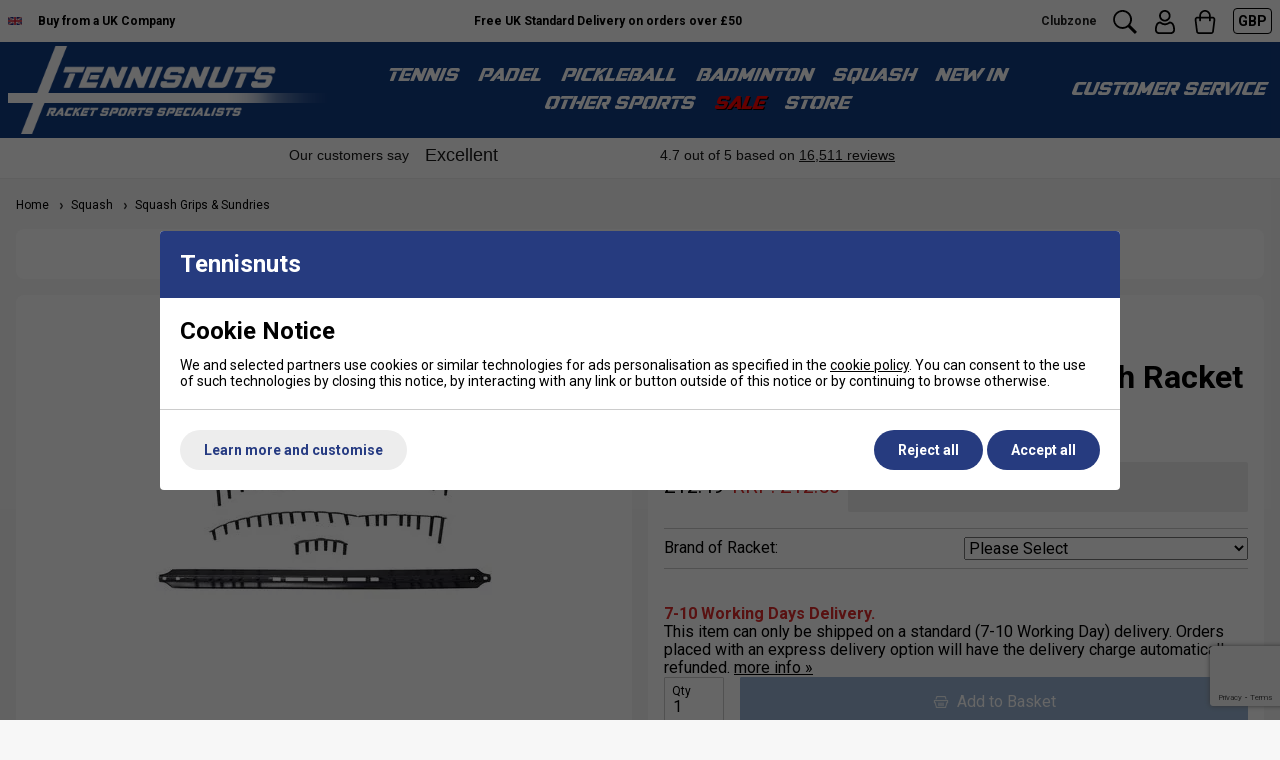

--- FILE ---
content_type: text/html; charset=UTF-8
request_url: https://www.tennisnuts.com/spare-grommet-strip-for-squash-racket-1490323.html
body_size: 44800
content:



<!DOCTYPE html>
<html lang="en" class=" pt-product">
	
	<head>
	
			
	<meta name="viewport" content="width=device-width, initial-scale=1.0">

	<!-- Preload CSS -->
<link rel="preload" as="style" href="/universal/themes/2021/metrics/1.2/sass/generic/output/theme.css?92" />
<link rel="preload" as="style" href="/universal/themes/2021/metrics/1.2/sass/component-elements/output/theme.css?92" />
<link rel="preload" as="style" href="/universal/themes/2021/metrics/1.2/sass/vendors/output/vendors.css?92" />

<!-- Preload JS -->
<link rel="preload" as="script" href="/universal/themes/2021/metrics/1.2/js/theme.min.js?92" />

<link rel="preload" as="script" href="/universal/themes/2021/metrics/1.2/js/vendors.js?92" />


		
	








<!-- Product image (main) -->
<link rel="preload" fetchpriority="high" as="image" href="/images/product/main/e7d0200f11c26e307e147832ad97ac10db269467_WRG739400_0_Bumper_Grommet_Replacement_Set.jpg?92" />



	
<link rel="preload" as="style" href="/themes/metrics/custom/css/custom.min.css?1" />

<link rel="preload" as="script" href="/themes/metrics/custom/js/custom.min.js?7" />

	<link rel="preload" as="image" href="/images/brands/tennisnuts.png" />
	
<link rel="preconnect" href="https://fonts.googleapis.com">
<link rel="preconnect" href="https://fonts.gstatic.com" crossorigin>
<link rel="preload" fetchpriority="high" href="https://fonts.googleapis.com/css2?family=Roboto:wght@300;400;700&display=swap" as="style">
<link rel="preload" href="https://fonts.gstatic.com/s/roboto/v48/KFO7CnqEu92Fr1ME7kSn66aGLdTylUAMa3yUBHMdazQ.woff2" as="font" type="font/woff2" crossorigin>

	
	<!-- CSS: Generic CSS - load immediately to ensure high CLS score -->
	<link rel="stylesheet" href="/universal/themes/2021/metrics/1.2/sass/generic/output/theme.css?92" />
	
	<!-- CSS: Component CSS - load immedaitely to ensure high CLS score -->
	<link rel="stylesheet" href="/universal/themes/2021/metrics/1.2/sass/component-elements/output/theme.css?92" />
	
	<!-- CSS: Vendor CSS - load immediately to ensure high CLS score -->
	<link rel="stylesheet" href="/universal/themes/2021/metrics/1.2/sass/vendors/output/vendors.css?92" />
	
	<!-- CSS: Theme settings - load immediately to ensure high CLS score --->
	<!-- Theme settings: CSS overrides -->
<style>
	
		
		@media all and (max-width: 767px) {
		.top-messages{
			
						background: #fff;
						
						color: #000;
					}
	}
		
		@media all and (min-width: 768px) {
		.top-messages{
			
						background: #fff;
						
						color: #000;
						
		}
	}
		
		nav.nav-desktop .l1 > a {
				font-size: 18px;
					}
		
		
		.button.main{
		
				border-color: #004291;
		background: #004291;
				
				color: #fff;
					
	}
		
		
		.product-card .status{
				bottom: 0;
		top: initial;
			}
		
		.product-card .offer-sticker img{
		max-width: 100px;
	}
		
		.product-card .status{
				left: 0;
		right: initial;
			}
		
		.product-card .img-wrap img{
		object-fit: cover;
	}
	.product-card .img-wrap img.default-img{
		object-fit: "none";
	}
	.product-card .status{
		padding: 8px;
	}
		
		.subsections-normal .image-text-card .text,
	.subsections-swiper .image-text-card .text{
		background: #fff;
	}
		
		
		
		.gallery-thumbnail .image-gallery-thumbnail{
		width: 80px;
	}
		
		.gallery-thumbnail .image-gallery-thumbnail{
		height: 80px;
	}
		
		.badge-in-stock{
				background: #004291;
		border-color: #004291;
						color: #fff;
			}
		
		
		.badge-new{
				background: #00acfc;
		border-color: #00acfc;
						color: #fff;
			}
		
		.badge-sale{
				background: #cc0101;
		border-color: #cc0101;
						color: #fff;
			}
		
		.badge-oos{
				background: #666666;
		border-color: #666666;
						color: #fff;
			}
		
		.badge-pre-order{
				background: #1f316d;
		border-color: #1f316d;
						color: #fff;
			}
		
				
					
		
</style>	
	<!-- CSS: Shop-specific custom CSS - load immediately to ensure high CLS score --->
	
<style>
*, :after, :before {
    font-family: Roboto, 'Arial Narrow', sans-serif !important;
}
.swiper-slide img[loading="lazy"] { display: none; }
.swiper-slide.swiper-slide-visible img[loading="lazy"] { display: block; }
</style>

<style>
	nav.nav-desktop .l1,
	nav.nav-desktop .l1.has-subs{
		padding-left: 10px !important;
		padding-right: 10px !important; /* Consider removing .has-subs if this does not mess with JS - also 8px should come from changing to space-between-s */
	}
	nav.nav-desktop .l1 > a{
		font-size: 18px;
	}
	.customer-service-menu{
		font-size: 18px;
	}
	#main-header-desktop{
		padding-top: 4px !important;
		padding-bottom: 4px !important;
	}
	#main-header-desktop .logo-link{
		display: block;
		line-height: 0;
	}
	nav.nav-desktop .l1,
	nav.nav-desktop .l1 *,
	.customer-service-menu .trigger,
	.customer-service-menu .trigger *,
	.header-desktop-nav-l2-wide .font-l,
	.nav-mobile a.l1 .font-l.bold,
	.nav-mobile .l2-list .font-m.bold{
		font-family: 'pervitina_dexregular', Roboto, "Arial Narrow", sans-serif !important;
		font-weight: 400 !important;
		text-transform: uppercase !important;
	}
	.logo-mobile{
		display: block;
		line-height: 0;
		padding: 4px 0;
	}
	.logo-mobile .logo-svg-mobile{
		max-width: 220px !important;
		height: auto !important;
	}
	.logo-mobile .logo-svg-mobile path{
		fill: #004291;
	}
</style>
<link rel="stylesheet" href="/fonts/pervitina-dex-commercial/stylesheet.css" type="text/css" charset="utf-8" />

<style>
	.gallery-mains .swiper-slide img{
		width: auto;
		max-height: 600px;
	}
	.product-card .img-wrap img{
		object-fit: contain;
		max-width: 200px;
		max-height: 200px;
	}
</style>


<link rel="stylesheet" href="/themes/metrics/custom/css/custom.min.css?2" />

<style>
/* Shadows */
.shadow-s{
	-webkit-box-shadow: 0px 8px 8px -8px rgba(0,0,0,0.25);
	-moz-box-shadow: 0px 8px 8px -8px rgba(0,0,0,0.25);
	box-shadow: 0px 8px 8px -8px rgba(0,0,0,0.25);
}
.shadow-m{
	-webkit-box-shadow: 0px 16px 16px -16px rgba(0,0,0,0.25);
	-moz-box-shadow: 0px 16px 16px -16px rgba(0,0,0,0.25);
	box-shadow: 0px 16px 16px -16px rgba(0,0,0,0.25);
}
.shadow-l{
	-webkit-box-shadow: 0px 32px 32px -32px rgba(0,0,0,0.25);
	-moz-box-shadow: 0px 32px 32px -32px rgba(0,0,0,0.25);
	box-shadow: 0px 32px 32px -32px rgba(0,0,0,0.25);
}
.shadow-xl{
	-webkit-box-shadow: 0px 64px 64px -64px rgba(0,0,0,0.25);
	-moz-box-shadow: 0px 64px 64px -64px rgba(0,0,0,0.25);
	box-shadow: 0px 64px 64px -64px rgba(0,0,0,0.25);
}
</style>



<!-- Font files -->
<link href="https://fonts.googleapis.com/css2?family=Roboto:wght@300;400;700&display=swap" rel="stylesheet">



<!-- Tabs (product page) -->
<style>
.tabbed-content.normal > .tabs{
	border: 1px solid #ccc;
}
.tabbed-content.normal > .tabs > .tab.normal-active{
	background: #2c2c2c;
	color: #fff;
}
.tabbed-content.normal > .tabs > .tab.normal-active:after{
	border-top-color: #2c2c2c;		
}
</style>


<style>
.swiper { margin-left: auto; margin-right: auto; position: relative; overflow: hidden; list-style: none; padding: 0; z-index: 1; }
.swiper-wrapper { position: relative; width: 100%; height: 100%; z-index: 1; display: flex; transition-property: transform; box-sizing: content-box; }
.image-gallery .swiper .swiper-slide { display: flex; align-items: center; justify-content: center; }	
	
	@media (min-width: 1px) and (max-width: 767px) { .device-s-cols-2>* { flex-basis: 50%; max-width: 50%; width: 50%; } }
	@media (min-width: 768px) and (max-width: 1199px) { .device-m-cols-3>* { flex-basis: 33.33333%; max-width: 33.33333%; } }
	@media (min-width: 1200px) and (max-width: 1599px) { .device-l-cols-4>* { flex-basis: 25%; max-width: 25%; } }
	@media (min-width: 1600px) { .device-xl-cols-6>* { flex-basis: 16.66667%; max-width: 16.66667%; } }	

.col-gallery-mains .swiper-button-prev { left: 10px; right: auto; }
.col-gallery-mains .swiper-button-next, .col-gallery-mains .swiper-button-prev { position: absolute; top: 50%; width: calc(var(--swiper-navigation-size) / 44 * 27); height: var(--swiper-navigation-size); margin-top: calc(0px - (var(--swiper-navigation-size) / 2)); display: flex; }
.col-gallery-mains .swiper-button-next { right: 10px; left: auto; }
	
.product-card .img-wrap img { max-height: 100%; }
.product-card .img-wrap { padding: 4px; }
	
.product-card .colour-options { position: absolute; bottom: 0; left: 0; z-index: 3; text-align: center;  padding: 6px 4px 6px 6px; }
.product-card .colour-options > div:first-child { font-size: 0; margin-bottom: 6px; }
.product-card .colour-options > div:first-child img { max-width: 66px; }
.product-card .colour-options.top-position { top: 4px; left: 4px; bottom: initial; }	

@media all and (max-width: 400px) {
		
	.product-card .colour-options {
    	top: -30px;
		bottom: initial;
	    left: 0;
	}
	
}
	
.more-colours-inline-icon-wrap { font-size: 0; }
.more-colours-inline-icon-wrap img { max-width: 70px; }
@media (max-width: 360px) {
	.product-card .more-colours-inline { display: none; }
	.more-colours-inline-icon-wrap { text-align: center; width: 100%; }
}
.sale-link, .sale-link .color-blue { color: #ff0000 !important; text-shadow: 1px 1px black; }
.mobile-menu .sale-link .color-blue { text-shadow: none; }

.video-shorts-wrapper { max-width: 320px; margin: 0 auto; }
.video-shorts-wrapper .faux-video { background: initial; padding-bottom: 177.78%; }
	
.header-desktop-nav-l2-wide .no-after:after { display: none; }
.header-desktop-nav-l2-wide .restrict-width-m { max-width: 950px; }
	
.product-card { position: relative; }
.product-card .badge-new.badge.top-position { position: absolute; top: 7px; left: 7px; line-height: 12px; font-size: 12px; z-index: 2; }				

.product-card .saving-pc { width: 48px; height: 48px; padding: 10px; bottom: 10px; right: 10px; }
.product-card .saving-pc:after { font-size: 16px; }

.product-card .free-string-upgrade { padding: 9px 8px; text-align: center; font-size: 10px; line-height: 10px; width: 48px; height: 48px; position: absolute; right: 10px; bottom: 10px; display: flex; flex-wrap: wrap; align-items: center; justify-content: center; font-weight: 700; border-radius: 50%; background: #fff; z-index: 6; transform: translate3d(0, 0, 0); }
.product-card .free-string-upgrade span { font-size: 11px; }
.product-card .free-string-upgrade.savings-shown { bottom: 66px; }

@media all and (max-width: 767px) {
	.product-card .free-string-upgrade.savings-shown { bottom: 10px; }
}
	
</style>


	
			<style>
	div[id$="__google-cache-hdr"] ~ div .swiper-wrapper,
	div[id$="__google-cache-hdr"] ~ div .swiper-wrapper .swiper-slide{
		height: auto;
	}
	</style>
		
	<!-- JS: TTI - load immediately to ensure high TTI (time to interactive) score -->
		<script src="/universal/themes/2021/metrics/1.2/js/theme.min.js?92"></script>
		
	<title>Spare Grommet Strip for Squash Racket</title>

	<meta name="description" content="Grommets are ordered in specially which can take 5-7 working days and therefore cannot be placed on Next Day or Timed delivery options.

If you require a " />
	<meta name="SKYPE_TOOLBAR" content="SKYPE_TOOLBAR_PARSER_COMPATIBLE" />
	<meta http-equiv="X-UA-Compatible" content="IE=edge" />
	
	<!-- Robots -->
		<meta name="robots" content="index,follow,NOODP" />
		
	<!-- Canonical -->
					<link rel="canonical" href="https://www.tennisnuts.com/spare-grommet-strip-for-squash-racket-1490323.html" />
		
	<!-- Prev -->
		
	<!-- Next -->
		
	<!-- Extra head tags -->
		<link rel="icon" type="image/png" href="/favicon-96x96.png" sizes="96x96" />
<link rel="icon" type="image/svg+xml" href="/favicon.svg" />
<link rel="shortcut icon" href="/favicon.ico" />
<link rel="apple-touch-icon" sizes="180x180" href="/apple-touch-icon.png" />
<meta name="apple-mobile-web-app-title" content="Tennisnuts" />
<link rel="manifest" href="/site.webmanifest" />		
	
	
	<script type="application/ld+json">{"@context":"https:\/\/schema.org","@graph":[{"@type":"Organization","@id":"https:\/\/www.tennisnuts.com\/#organization","name":"AMT Sports Ltd","logo":"https:\/\/www.tennisnuts.com\/images\/common\/tennis-nuts-logo-blue.svg","description":"Leading retailer of racket sports equipment including Tennis, Badminton, Squash, Padel, Pickelball and others. We stock rackets, balls, shuttles, clothing and court equipment from leading brands such as Babolat, Nike, Yonex and many others.","url":"https:\/\/www.tennisnuts.com","sameAs":["https:\/\/www.facebook.com\/tennisnuts","https:\/\/x.com\/tennisnuts","https:\/\/www.youtube.com\/channel\/UCTtUKoYC3AeLX4ZX6p3LPHg","https:\/\/www.instagram.com\/tennisnutsuk\/","https:\/\/www.trustpilot.com\/review\/www.tennisnuts.com"]}]}</script><script type="application/ld+json">{"@context":"https:\/\/schema.org","@graph":[{"@type":"WebSite","name":"Tennisnuts","url":"https:\/\/www.tennisnuts.com","potentialAction":{"@type":"SearchAction","target":"https:\/\/www.tennisnuts.com\/shop\/search?search_string={search_string}","query-input":"required name=search_string"}}]}</script><script type="application/ld+json">{"@context":"https:\/\/schema.org","@graph":[{"@type":"BreadcrumbList","itemListElement":[{"@type":"ListItem","position":1,"name":"Home","item":"https:\/\/www.tennisnuts.com"},{"@type":"ListItem","position":2,"name":"Squash","item":"https:\/\/www.tennisnuts.com\/shop\/squash.html"},{"@type":"ListItem","position":3,"name":"Squash Grips & Sundries","item":"https:\/\/www.tennisnuts.com\/shop\/squash\/squash-grips.html"},{"@type":"ListItem","position":4,"name":"Spare Grommet Strip for Squash Racket","item":"https:\/\/www.tennisnuts.com\/shop\/squash\/squash-grips\/spare-grommet-strip-for-squash-racket-1490323.html"}]}]}</script>
	
		<script type="application/ld+json">
	{
		"@context": "https://schema.org",
		"@graph": [
			{"@type":"Product","@id":"product\/1490323","brand":{"@type":"Brand","name":"tennisnuts.com"},"url":"https:\/\/www.tennisnuts.com\/shop\/squash\/squash-grips\/spare-grommet-strip-for-squash-racket-1490323.html","category":"Racket Accessories &amp; Equipment","sku":"GROMMET-S","image":"https:\/\/www.tennisnuts.com\/images\/product\/main\/e7d0200f11c26e307e147832ad97ac10db269467_WRG739400_0_Bumper_Grommet_Replacement_Set.jpg?92","name":"Spare Grommet Strip for Squash Racket","description":"Grommets are ordered in specially which can take 5-7 working days and therefore cannot be placed on Next Day or Timed delivery options. If you require a Prince grommet you&amp;nbsp;must&amp;nbsp;include the mould number \/ manufacturers code, which can be found on the&amp;nbsp;frame\/throat of the racket. For any questions please email&amp;nbsp;info@tennisnuts.com&amp;nbsp;or call 01494 373 004.","offers":{"@type":"Offer","seller":{"@id":"https:\/\/www.tennisnuts.com\/#organization"},"availability":"https:\/\/schema.org\/InStock","url":"https:\/\/www.tennisnuts.com\/shop\/squash\/squash-grips\/spare-grommet-strip-for-squash-racket-1490323.html","price":"12.49","priceCurrency":"GBP","itemCondition":"https:\/\/schema.org\/NewCondition","priceValidUntil":"2026-02-03"}}		]
	}
	</script>
	
	
	
	 

	




	
	
	
	<!-- Facebook Open Graph Tags -->
	<meta property="og:title" content="Spare Grommet Strip for Squash Racket" />
	<meta property="og:url" content="/spare-grommet-strip-for-squash-racket-1490323.html" />
	<meta property="og:site_name" content="Tennisnuts.com" />
	<meta property="og:description" content="Grommets are ordered in specially which can take 5-7 working days and therefore cannot be placed on Next Day or Timed delivery options.

If you require a " />
	
		<meta property="og:type" content="product" />

				<meta property="og:image" content="https://www.tennisnuts.com/images/product/main/e7d0200f11c26e307e147832ad97ac10db269467_WRG739400_0_Bumper_Grommet_Replacement_Set.jpg?92" />
		
	
	
</head>	
	<body>		
		<div style="overflow-x: hidden; position: relative;">
		
			

<!-- Tech spec data -->

<!-- Downloads data -->

<!-- Videos data -->


<style>
	@media all and (min-width: 768px) {
		.col-product-images{
			position: sticky;
			top: 110px;
			height: 100%;
		}
	}
</style>


<div class="sticky-header">

	<!-- Top messages -->
	

<div class="top-messages padding-s center font-xs bold">
	<div class="restrict-width-xxl">
			
		<div class="cols no-wrap valign-middle space-between-s device-s-space-between-0">
			
						
								<div class="device-s-hide" style="font-size: 0; width: 58px;">
					<img width="73" height="44" src="[data-uri]" alt="Buy from a UK Tennis Specialist Shop" />
				</div>
				<div class="device-s-hide">
					Buy&nbsp;from&nbsp;a&nbsp;UK&nbsp;Company
				</div>
									
						
			<div class="expand device-s-hide" style="overflow: hidden;"> 				
								<div class="swiper">
					<div class="swiper-wrapper">
																		<div class="swiper-slide truncate">
							UK Tennis Specialist based in London						</div>
																		<div class="swiper-slide truncate">
							Free UK Standard Delivery on orders over &pound;50						</div>
																		<div class="swiper-slide truncate">
							Black Friday and Xmas returns extended to 31/01/2026						</div>
											</div>
				</div>
								
			</div>
			
			<!-- col: icons -->
			<div class="header-icons cols no-wrap valign-bottom space-between-s">
				
				<!-- col: clubzone -->
				<div style="align-self: center">
					<a class="no-underline font-xs" style="color: #222;" href="/shop/clubs.html" rel="nofollow">
						Clubzone
					</a>
				</div>
				
				<!-- col: search -->
				<div>
					<svg class="icon m onclick-show-search pointer"xmlns="http://www.w3.org/2000/svg" width="100" height="100" viewBox="0 0 100 100"><path d="M98.345,89.668a2.184,2.184,0,0,1,0,3.1l-5.622,5.6a2.206,2.206,0,0,1-3.11,0L63.318,72.179a2.144,2.144,0,0,1-.506-0.842A39.326,39.326,0,1,1,71.314,63a2.189,2.189,0,0,1,.736.483ZM71.475,39.422A31.889,31.889,0,1,0,39.586,71.179,31.823,31.823,0,0,0,71.475,39.422Z"/></svg>				</div>
				
				<!-- col: account -->
				<div>
					<a href="/myaccount/" title="My Account">
												<svg class="icon m" version="1.0" xmlns="http://www.w3.org/2000/svg" width="512.000000pt" height="512.000000pt" viewBox="0 0 512.000000 512.000000" preserveAspectRatio="xMidYMid meet" role="img" aria-label="Search icon">
						<g transform="translate(0.000000,512.000000) scale(0.100000,-0.100000)" fill="#000000" stroke="none">
						<path d="M2375 5113 c-64 -7 -222 -46 -284 -70 -291 -109 -545 -343 -682 -628 -174 -361 -155 -809 49 -1150 247 -414 706 -650 1178 -605 314 29 556 148 781 383 49 52 111 126 137 165 269 405 269 954 0 1359 -66 99 -204 243 -309 322 -87 65 -266 153 -365 181 -151 42 -367 60 -505 43z m380 -413 c364 -116 616 -453 615 -824 -1 -192 -105 -440 -245 -580 -99 -98 -270 -197 -400 -231 -97 -25 -227 -30 -332 -11 -332 58 -573 273 -685 611 -20 61 -23 90 -23 220 0 129 3 160 23 225 102 323 370 563 687 613 17 3 89 4 160 2 101 -2 146 -8 200 -25z"/>
						<path d="M1406 2640 c-171 -27 -364 -109 -477 -204 -71 -59 -155 -157 -211 -246 -185 -291 -298 -768 -298 -1256 0 -326 74 -520 267 -705 90 -85 185 -139 338 -190 l100 -34 1409 -3 1409 -2 94 25 c184 49 313 124 434 253 117 125 188 278 210 456 14 114 5 459 -16 615 -96 702 -369 1128 -806 1255 -100 29 -267 50 -317 41 -50 -9 -131 -52 -277 -145 -156 -100 -214 -129 -346 -175 -225 -78 -441 -84 -667 -19 -138 40 -219 78 -389 183 -224 139 -255 153 -333 157 -36 1 -92 -1 -124 -6z m97 -392 c12 -6 85 -50 162 -98 174 -108 235 -139 361 -183 212 -74 264 -82 524 -82 188 0 251 4 318 18 192 41 374 117 548 227 54 35 124 78 155 96 l55 34 78 -20 c259 -66 421 -272 520 -661 83 -326 105 -737 47 -889 -47 -123 -109 -191 -225 -246 -40 -19 -99 -39 -132 -44 -80 -13 -2638 -13 -2718 0 -76 12 -188 66 -247 118 -53 47 -102 133 -124 217 -29 114 -17 431 26 672 59 332 171 585 314 711 58 51 167 108 241 126 75 18 71 18 97 4z"/>
						</g>
						</svg>
					</a>
				</div>
				
				<!-- col: basket -->
				<div>
					<a class="checkout-url no-underline" href="javascript:alert('Your basket is empty.');" title="Go to checkout">
						<span class="basket-count hidden"></span>
												<svg class="icon m" version="1.0" xmlns="http://www.w3.org/2000/svg" width="512.000000pt" height="512.000000pt" viewBox="0 0 512.000000 512.000000" preserveAspectRatio="xMidYMid meet" role="img" aria-label="Checkout icon">
							<g transform="translate(0.000000,512.000000) scale(0.100000,-0.100000)" fill="#000000" stroke="none"><path d="M2406 5109 c-449 -62 -822 -354 -987 -770 -54 -139 -71 -235 -78 -444 l-6 -200 -255 -6 c-279 -6 -291 -8 -412 -71 -180 -93 -317 -314 -318 -513 0 -22 72 -618 160 -1325 174 -1400 172 -1388 251 -1508 80 -122 223 -224 360 -257 96 -22 2782 -22 2878 0 136 32 278 133 360 256 63 95 87 184 120 459 17 135 89 713 161 1285 107 844 130 1055 126 1120 -15 230 -161 429 -381 517 l-80 32 -260 6 -260 5 -6 200 c-6 203 -12 242 -61 395 -111 345 -424 654 -778 769 -150 49 -386 71 -534 50z m363 -380 c42 -11 123 -42 180 -71 176 -87 323 -246 401 -434 48 -115 60 -188 60 -372 l0 -162 -852 2 -853 3 1 155 c1 199 18 280 89 425 104 212 273 361 493 435 159 53 321 60 481 19z m-1427 -1662 l3 -254 28 -36 c39 -51 81 -71 149 -71 47 -1 64 4 99 29 76 54 79 66 79 342 l0 243 854 0 854 0 4 -244 3 -244 30 -43 c42 -60 87 -84 156 -84 69 0 129 36 159 95 18 36 20 58 20 280 l0 240 224 0 c124 0 236 -4 250 -10 40 -15 107 -81 127 -125 10 -22 19 -58 19 -81 0 -23 -63 -545 -140 -1160 -78 -615 -147 -1175 -156 -1244 -19 -165 -30 -201 -72 -251 -73 -86 57 -79 -1472 -79 -1289 0 -1357 1 -1395 19 -44 19 -100 78 -117 120 -11 29 -26 140 -157 1201 -17 135 -40 315 -51 400 -59 455 -120 965 -120 998 1 49 29 109 71 149 65 62 72 63 321 63 l227 0 3 -253z"/></g>
						</svg>
					</a>
				</div>
				
				<!-- col: currencies - form based -->
								
					<!-- col: currencies -->
										<!-- Currencies -->
					<div style="align-self: center;">
						
						<!-- Currency list -->
						<div class="radius-s triggered-content currency-selector">
							
							<!-- Selected currency -->
							<div class="trigger" title="Prices displayed in GBP">
								<span class="color-white font-s">
									GBP								</span>
							</div>
							
							<!-- All currencies -->
							<div class="box">
								<div class="content color-black left">
									
									<form action="/spare-grommet-strip-for-squash-racket-1490323.html" method="GET">
										<input type="hidden" name="currency_code" value="GBP" />
									
																														<div class="padding-s">
											
																						<div class="cols no-wrap valign-middle no-underline pointer" onclick="this.closest('form').querySelector('input[name=currency_code]').value = 'EUR'; this.closest('form').submit()" title="Switch to EUR currency">
												<img style="margin-right: 8px; max-width: 23px;" loading="lazy" width="46" height="32" src="/universal/themes/2021/metrics/1.2/img/flag-EUR-46x32.png" alt="EUR flag" />
												<div class="expand">
													EUR												</div>
											</div>
																						
																						
										</div>
																														<hr class="stroke s light-grey" />
																				<div class="padding-s">
											
																						<div class="cols no-wrap valign-middle no-underline pointer" onclick="this.closest('form').querySelector('input[name=currency_code]').value = 'GBP'; this.closest('form').submit()" title="Switch to GBP currency">
												<img style="margin-right: 8px; max-width: 23px;" loading="lazy" width="46" height="32" src="/universal/themes/2021/metrics/1.2/img/flag-GBP-46x32.png" alt="GBP flag" />
												<div class="expand">
													GBP												</div>
											</div>
																						
																						
										</div>
																														<hr class="stroke s light-grey" />
																				<div class="padding-s">
											
																						<div class="cols no-wrap valign-middle no-underline pointer" onclick="this.closest('form').querySelector('input[name=currency_code]').value = 'USD'; this.closest('form').submit()" title="Switch to USD currency">
												<img style="margin-right: 8px; max-width: 23px;" loading="lazy" width="46" height="32" src="/universal/themes/2021/metrics/1.2/img/flag-USD-46x32.png" alt="USD flag" />
												<div class="expand">
													USD												</div>
											</div>
																						
																						
										</div>
																				
									</form>
									
								</div>
							</div>
							
						</div>
						
					</div>
									
					
			</div>
			
		</div>
		
	</div>
</div>	
			
		<!-- Header -->
		
<!-- Header -->
<header id="main-header-desktop" class="device-s-hide bold padding-m padding-left-s padding-right-s">
	
	<div class="restrict-width-xxl">
	
		<!-- cols -->
		<div class="cols no-wrap space-between-s valign-middle">
			
			<!-- col: logo -->
			<div>
				<a class="logo-link" href="/" title="Tennisnuts.com">
					
					<!-- uppercase, lines -->
					<img loading="lazy" style="max-width: 320px;" src="/images/common/tennisnuts-logo-lines-uppercase.png?1" width="420" height="116" alt="TennisNuts.com" />
					
				</a>
			</div>
			
			<!-- col: nav (middle placement) -->
			<div class="expand">
				
								<nav class="nav-desktop cols space-between-xs valign-middle  halign-center">
										<div class="l1 has-subs" data-page-id="7920">
						
						<a href="https://www.tennisnuts.com/shop/tennis.html" class=" ">
							Tennis							
														
						</a>
						
												
					</div>
										<div class="l1 has-subs" data-page-id="9112">
						
						<a href="https://www.tennisnuts.com/shop/padel.html" class=" ">
							Padel							
														
						</a>
						
												
					</div>
										<div class="l1 has-subs" data-page-id="10373">
						
						<a href="https://www.tennisnuts.com/shop/pickleball.html" class="desktop-only ">
							Pickleball							
														
						</a>
						
												
					</div>
										<div class="l1 has-subs" data-page-id="7921">
						
						<a href="https://www.tennisnuts.com/shop/badminton.html" class=" ">
							Badminton 							
														
						</a>
						
												
					</div>
										<div class="l1 has-subs" data-page-id="7928">
						
						<a href="https://www.tennisnuts.com/shop/squash.html" class=" ">
							Squash							
														
						</a>
						
												
					</div>
										<div class="l1 " data-page-id="10050">
						
						<a href="https://www.tennisnuts.com/shop/new.html" class=" ">
							New In							
														
						</a>
						
												
					</div>
										<div class="l1 has-subs" data-page-id="11356">
						
						<a href="https://www.tennisnuts.com/shop/other-sports.html" class="mobile-only ">
							Other Sports							
														
						</a>
						
												
					</div>
										<div class="l1 has-subs" data-page-id="7">
						
						<a href="https://www.tennisnuts.com/shop/special-offers-gift-vouchers.html" class="sale sale-link">
							SALE							
														
						</a>
						
												
					</div>
										<div class="l1 " data-page-id="">
						
						<a href="https://www.tennisnuts.com/shop/customer-service/store-information.html" class=" ">
							Store							
														
						</a>
						
												
					</div>
									</nav>
								
			</div>
			
			<!-- col: customer service -->
			<div class="cols no-wrap valign-middle space-between-s">

				<div class="triggered-content customer-service-menu">
					
					<!-- Trigger -->
					<div class="padding-s trigger">
						Customer&nbsp;Service
					</div>
					
					<!-- All banner menu links -->
					<div style="width: 100%;" class="box">
						<div class="content color-black weight-normal left">
							
																					<div class="padding-s">
								<a class="cols no-wrap valign-middle no-underline" href="https://www.tennisnuts.com/shop/customer-service/about-us.html" title="Buy from a UK company" rel="nofollow">
									<div class="expand">
										Buy from a UK company									</div>
								</a>
							</div>
																					<hr class="stroke s light-grey" />
														<div class="padding-s">
								<a class="cols no-wrap valign-middle no-underline" href="https://www.tennisnuts.com/myaccount/" title="My Account" rel="nofollow">
									<div class="expand">
										My Account									</div>
								</a>
							</div>
																					<hr class="stroke s light-grey" />
														<div class="padding-s">
								<a class="cols no-wrap valign-middle no-underline" href="https://www.tennisnuts.com/shop/customer-service/delivery-information.html" title="Delivery Info" rel="nofollow">
									<div class="expand">
										Delivery Info									</div>
								</a>
							</div>
																					<hr class="stroke s light-grey" />
														<div class="padding-s">
								<a class="cols no-wrap valign-middle no-underline" href="https://www.tennisnuts.com/shop/customer-service/returns-refunds.html" title="Returns Policy" rel="nofollow">
									<div class="expand">
										Returns Policy									</div>
								</a>
							</div>
																					<hr class="stroke s light-grey" />
														<div class="padding-s">
								<a class="cols no-wrap valign-middle no-underline" href="https://www.tennisnuts.com/shop/customer-service.html" title="Customer Service" rel="nofollow">
									<div class="expand">
										Customer Service									</div>
								</a>
							</div>
																					<hr class="stroke s light-grey" />
														<div class="padding-s">
								<a class="cols no-wrap valign-middle no-underline" href="https://www.tennisnuts.com/shop/clubs.html" title="Clubzone Login" rel="nofollow">
									<div class="expand">
										Clubzone Login									</div>
								</a>
							</div>
														
						</div>
					</div>
					
				</div>
	
			</div>
			
		</div>
		
	</div>
	
		
	
		
				<!-- Nav flyout (level 2) style: wide -->
		<div class="header-desktop-nav-l2-wide-wrapper">
			
						
							
							
							
							
							
							
							
							
							
				<!-- L1 Flyout -->
				<div class="header-desktop-nav-l2-wide hide" data-l1="7928">
					<div class="restrict-width-m padding-m">
						
						<div class="cols bordered no-wrap space-between-m"> 
							
							<!-- : col (left/main) -->
							<div class="device-s-span-16 device-m-span-12 device-l-span-12 device-xl-span-12">
								
								<!-- cols (dynamic no) -->
								<div class="cols cols-2 bordered space-between-l">
																		<!-- : col (Index: 0) -->
									<div >
										
																				
											<div class="font-l bold color-blue ">
												Squash Equipment											</div>
											
											<div class="spacing-m"></div>
											
																						<div class="padding-top-xs padding-bottom-xs">
												<a class="weight-normal no-underline font-s " href="https://www.tennisnuts.com/shop/squash/squash-rackets.html" >
													Squash Rackets												</a>
											</div>
																						<div class="padding-top-xs padding-bottom-xs">
												<a class="weight-normal no-underline font-s " href="https://www.tennisnuts.com/shop/squash/squash-clothing.html" >
													Squash Clothing												</a>
											</div>
																						<div class="padding-top-xs padding-bottom-xs">
												<a class="weight-normal no-underline font-s " href="https://www.tennisnuts.com/shop/squash/squash-shoes.html" >
													Squash Shoes												</a>
											</div>
																						<div class="padding-top-xs padding-bottom-xs">
												<a class="weight-normal no-underline font-s " href="https://www.tennisnuts.com/shop/squash/squash-balls.html" >
													Squash Balls												</a>
											</div>
																						<div class="padding-top-xs padding-bottom-xs">
												<a class="weight-normal no-underline font-s " href="https://www.tennisnuts.com/shop/squash/racket-bags-holdalls-for-squash.html" >
													Squash Bags												</a>
											</div>
																						<div class="padding-top-xs padding-bottom-xs">
												<a class="weight-normal no-underline font-s " href="https://www.tennisnuts.com/shop/squash/squash-grips.html" >
													Squash Grips & Sundries												</a>
											</div>
																						<div class="padding-top-xs padding-bottom-xs">
												<a class="weight-normal no-underline font-s " href="https://www.tennisnuts.com/shop/squash/squash-goggles.html" >
													Squash Goggles & Gloves												</a>
											</div>
																						<div class="padding-top-xs padding-bottom-xs">
												<a class="weight-normal no-underline font-s " href="https://www.tennisnuts.com/shop/squash/strings.html" >
													Squash Strings												</a>
											</div>
																						<div class="padding-top-xs padding-bottom-xs">
												<a class="weight-normal no-underline font-s " href="https://www.tennisnuts.com/shop/sports-injury-supports.html" >
													Sports Supports												</a>
											</div>
																					
																				
											<div class="font-l bold color-blue margin-top-m">
												Squash Shoes											</div>
											
											<div class="spacing-m"></div>
											
																						<div class="padding-top-xs padding-bottom-xs">
												<a class="weight-normal no-underline font-s " href="https://www.tennisnuts.com/shop/squash/squash-shoes/mens-squash.html" >
													Men's Squash Shoes												</a>
											</div>
																						<div class="padding-top-xs padding-bottom-xs">
												<a class="weight-normal no-underline font-s " href="https://www.tennisnuts.com/shop/squash/squash-shoes/womens-squash.html" >
													Women's Squash shoes												</a>
											</div>
																						<div class="padding-top-xs padding-bottom-xs">
												<a class="weight-normal no-underline font-s " href="https://www.tennisnuts.com/shop/squash/squash-shoes/kids-squash.html" >
													Kids' Squash Shoes												</a>
											</div>
																					
																				
									</div>
																		<!-- : col (Index: 1) -->
									<div >
										
																				
											<div class="font-l bold color-red ">
												Squash Sale											</div>
											
											<div class="spacing-m"></div>
											
																						<div class="padding-top-xs padding-bottom-xs">
												<a class="weight-normal no-underline font-s color-red" href="https://www.tennisnuts.com/shop/squash/squash-special-offers.html" >
													Squash Sale & Special Offers												</a>
											</div>
																					
																				
									</div>
																	</div>
								
							</div>
							
														<!-- : col (right/brands) -->
							<div class="device-s-span-16 device-m-span-4 device-l-span-4 device-xl-span-4" style="min-width: 250px;">
								<div class="z-radius-l z-background-lighter-blue padding-m padding-top-l" style="height: 100%;">
								
									<div class="font-l bold color-blue">
										Squash Brands
									</div>
									
									<div class="spacing-m"></div>

									<div class="cols cols-2 space-between-xs valign-middle">
																																																																																																																								<div>
											<a style="display: block" class="padding-xs weight-normal no-underline font-s" href="https://www.tennisnuts.com/shop/squash/ashaway-store.html" title="Ashaway Squash Store in Squash">
												
																								<img loading="lazy" class="full-width" src="/images/page/sbb_ashaway.jpg" width="120" height="60" alt="Ashaway Squash Store" />
																								
											</a>
										</div>
																														<div>
											<a style="display: block" class="padding-xs weight-normal no-underline font-s" href="https://www.tennisnuts.com/shop/squash/tecnifibre-store.html" title="Tecnifibre in Squash">
												
																								<img loading="lazy" class="full-width" src="/images/page/sbb_tecnifibre.jpg" width="120" height="60" alt="Tecnifibre" />
																								
											</a>
										</div>
																														<div>
											<a style="display: block" class="padding-xs weight-normal no-underline font-s" href="https://www.tennisnuts.com/shop/squash/head-store.html" title="HEAD in Squash">
												
																								<img loading="lazy" class="full-width" src="/images/page/sbb_head.jpg" width="120" height="60" alt="HEAD" />
																								
											</a>
										</div>
																														<div>
											<a style="display: block" class="padding-xs weight-normal no-underline font-s" href="https://www.tennisnuts.com/shop/squash/dunlop-store.html" title="Dunlop in Squash">
												
																								<img loading="lazy" class="full-width" src="/images/page/sbb_dunlop.jpg" width="120" height="60" alt="Dunlop" />
																								
											</a>
										</div>
																														<div>
											<a style="display: block" class="padding-xs weight-normal no-underline font-s" href="https://www.tennisnuts.com/shop/squash/prince-store.html" title="Prince in Squash">
												
																								<img loading="lazy" class="full-width" src="/images/page/sbb_prince.jpg" width="120" height="60" alt="Prince" />
																								
											</a>
										</div>
																														<div>
											<a style="display: block" class="padding-xs weight-normal no-underline font-s" href="https://www.tennisnuts.com/shop/squash/karakal-store.html" title="Karakal in Squash">
												
																								<img loading="lazy" class="full-width" src="/images/page/sbb_karakal.jpg" width="120" height="60" alt="Karakal" />
																								
											</a>
										</div>
																														<div>
											<a style="display: block" class="padding-xs weight-normal no-underline font-s" href="https://www.tennisnuts.com/shop/squash/salming-store.html" title="Salming in Squash">
												
																								<img loading="lazy" class="full-width" src="/images/page/sbb_salming.jpg" width="120" height="60" alt="Salming" />
																								
											</a>
										</div>
																														<div>
											<a style="display: block" class="padding-xs weight-normal no-underline font-s" href="https://www.tennisnuts.com/shop/squash/blackknight-store.html" title="Black Knight in Squash">
												
																								<img loading="lazy" class="full-width" src="/images/page/sbb_blackknight.jpg" width="120" height="60" alt="Black Knight" />
																								
											</a>
										</div>
																														<div>
											<a style="display: block" class="padding-xs weight-normal no-underline font-s" href="https://www.tennisnuts.com/shop/squash/squash-shoes/adidas-badminton-squash-indoor-shoes.html" title="adidas in Squash">
												
																								<img loading="lazy" class="full-width" src="/images/page/sbb_adidas.jpg" width="0" height="0" alt="adidas" />
																								
											</a>
										</div>
																														<div>
											<a style="display: block" class="padding-xs weight-normal no-underline font-s" href="https://www.tennisnuts.com/shop/squash/squash-shoes/asics-badminton-squash-indoor-shoes.html" title="Asics in Squash">
												
																								<img loading="lazy" class="full-width" src="/images/page/sbb_asics.jpg" width="0" height="0" alt="Asics" />
																								
											</a>
										</div>
																																																											</div>
									
								</div>
							</div>
														
						</div>
					</div>
				</div>
			
						
							
							
							
							
		</div>
							
					
	
</header>		<!-- Header -->
<header id="main-header-mobile" class="device-m-hide device-l-hide device-xl-hide">
	
	<!-- cols -->
	<div class="cols no-wrap space-between-0 valign-middle">
		
		<!-- col: menu icon -->
		<div>
			<img style="width: 24px; height: 24px;" class="margin-left-m pointer" data-on-click-show-mobile-menu="1" src="[data-uri]" alt="Icon: menu" data-on-click-show-mobile-menu="1" />
		</div>
		
		<!-- col: logo -->
		<div class="expand center">
			<a class="logo-mobile" href="/" title="TennisNuts.com">
				
				<svg class="logo-svg-mobile" xmlns="http://www.w3.org/2000/svg" xmlns:xlink="http://www.w3.org/1999/xlink" viewBox="0 0 420 116" width="420px" height="116px">
					<path fill-rule="evenodd"  fill="rgb(255, 255, 255)" d="M48.000,75.000 L32.000,115.1000 L16.1000,115.1000 L33.000,75.000 L0.000,75.000 L0.000,61.1000 L37.1000,61.1000 L61.1000,0.000 L79.000,0.000 L54.000,61.1000 L419.1000,61.1000 L419.1000,75.000 L48.000,75.000 ZM349.903,35.615 C349.699,36.050 349.392,36.266 348.984,36.266 L342.779,36.266 C342.320,36.266 342.192,36.050 342.396,35.615 L342.741,34.696 C342.894,34.365 342.805,34.198 342.473,34.198 L333.702,34.198 C333.344,34.198 333.102,34.365 332.974,34.696 L331.749,37.760 C331.595,38.092 331.697,38.258 332.055,38.258 L342.933,38.258 C344.694,38.258 345.933,38.865 346.648,40.077 C347.362,41.291 347.376,42.778 346.686,44.540 L344.924,48.829 C343.979,51.102 342.837,52.717 341.496,53.675 C340.156,54.632 338.362,55.111 336.115,55.111 L323.514,55.111 C321.752,55.111 320.507,54.505 319.779,53.292 C319.051,52.079 319.045,50.591 319.760,48.829 L320.488,47.029 C320.692,46.595 320.998,46.378 321.407,46.378 L327.612,46.378 C328.072,46.378 328.199,46.595 327.995,47.029 L327.650,47.948 C327.497,48.281 327.586,48.446 327.918,48.446 L337.072,48.446 C337.430,48.446 337.672,48.281 337.800,47.948 L339.026,44.884 C339.179,44.553 339.077,44.386 338.719,44.386 L327.842,44.386 C326.080,44.386 324.841,43.780 324.126,42.567 C323.411,41.355 323.399,39.867 324.088,38.105 L325.850,33.815 C326.769,31.543 327.899,29.927 329.240,28.970 C330.580,28.012 332.386,27.534 334.659,27.534 L346.878,27.534 C348.640,27.534 349.878,28.140 350.593,29.353 C351.307,30.566 351.321,32.053 350.631,33.815 L349.903,35.615 ZM306.469,36.420 L312.483,36.420 C313.146,36.420 313.351,36.752 313.096,37.415 L306.354,54.077 C306.048,54.766 305.575,55.111 304.937,55.111 L298.924,55.111 C298.209,55.111 298.005,54.766 298.311,54.077 L305.052,37.415 C305.307,36.752 305.780,36.420 306.469,36.420 ZM323.590,33.777 C323.335,34.441 322.863,34.773 322.173,34.773 L298.120,34.773 C297.455,34.773 297.251,34.441 297.507,33.777 L299.613,28.568 C299.920,27.878 300.392,27.534 301.031,27.534 L325.084,27.534 C325.799,27.534 326.003,27.878 325.697,28.568 L323.590,33.777 ZM289.080,48.638 C288.110,51.038 286.955,52.717 285.614,53.675 C284.274,54.632 282.390,55.111 279.965,55.111 L266.865,55.111 C265.052,55.111 263.769,54.485 263.016,53.234 C262.263,51.983 262.256,50.451 262.997,48.638 L271.117,28.568 C271.423,27.878 271.896,27.534 272.534,27.534 L278.586,27.534 C279.275,27.534 279.467,27.878 279.160,28.568 L271.538,47.489 C271.462,47.744 271.538,47.872 271.768,47.872 L280.960,47.872 C281.241,47.872 281.420,47.744 281.497,47.489 L289.157,28.568 C289.463,27.878 289.936,27.534 290.574,27.534 L296.588,27.534 C297.302,27.534 297.507,27.878 297.200,28.568 L289.080,48.638 ZM255.069,54.077 C254.762,54.766 254.277,55.111 253.613,55.111 L247.600,55.111 C247.064,55.111 246.719,54.881 246.566,54.421 L242.314,41.667 C242.288,41.565 242.250,41.514 242.199,41.514 C242.173,41.514 242.123,41.590 242.046,41.744 L237.067,54.077 C236.760,54.766 236.288,55.111 235.650,55.111 L229.598,55.111 C228.909,55.111 228.717,54.766 229.023,54.077 L239.327,28.568 C239.633,27.878 240.105,27.534 240.744,27.534 L246.795,27.534 C247.332,27.534 247.676,27.763 247.830,28.223 L252.119,40.939 C252.119,41.042 252.144,41.092 252.196,41.092 C252.273,41.092 252.323,41.016 252.349,40.863 L257.328,28.568 C257.635,27.878 258.107,27.534 258.746,27.534 L264.759,27.534 C265.473,27.534 265.678,27.878 265.372,28.568 L255.069,54.077 ZM230.517,35.615 C230.313,36.050 230.006,36.266 229.598,36.266 L223.393,36.266 C222.933,36.266 222.805,36.050 223.010,35.615 L223.355,34.696 C223.508,34.365 223.418,34.198 223.087,34.198 L214.316,34.198 C213.958,34.198 213.715,34.365 213.588,34.696 L212.362,37.760 C212.209,38.092 212.311,38.258 212.669,38.258 L223.546,38.258 C225.308,38.258 226.546,38.865 227.262,40.077 C227.976,41.291 227.989,42.778 227.300,44.540 L225.538,48.829 C224.593,51.102 223.451,52.717 222.110,53.675 C220.769,54.632 218.975,55.111 216.729,55.111 L204.127,55.111 C202.365,55.111 201.121,54.505 200.393,53.292 C199.665,52.079 199.659,50.591 200.374,48.829 L201.102,47.029 C201.306,46.595 201.612,46.378 202.021,46.378 L208.226,46.378 C208.685,46.378 208.813,46.595 208.609,47.029 L208.264,47.948 C208.111,48.281 208.200,48.446 208.532,48.446 L217.686,48.446 C218.043,48.446 218.286,48.281 218.414,47.948 L219.640,44.884 C219.793,44.553 219.690,44.386 219.333,44.386 L208.455,44.386 C206.694,44.386 205.455,43.780 204.740,42.567 C204.025,41.355 204.012,39.867 204.702,38.105 L206.464,33.815 C207.383,31.543 208.513,29.927 209.853,28.970 C211.194,28.012 213.000,27.534 215.273,27.534 L227.491,27.534 C229.253,27.534 230.491,28.140 231.207,29.353 C231.921,30.566 231.934,32.053 231.245,33.815 L230.517,35.615 ZM192.675,54.077 C192.369,54.766 191.896,55.111 191.258,55.111 L185.206,55.111 C184.517,55.111 184.325,54.766 184.632,54.077 L194.935,28.568 C195.241,27.878 195.714,27.534 196.352,27.534 L202.404,27.534 C203.093,27.534 203.285,27.878 202.978,28.568 L192.675,54.077 ZM178.772,54.077 C178.465,54.766 177.980,55.111 177.316,55.111 L171.303,55.111 C170.767,55.111 170.422,54.881 170.269,54.421 L166.017,41.667 C165.991,41.565 165.953,41.514 165.902,41.514 C165.877,41.514 165.826,41.590 165.749,41.744 L160.770,54.077 C160.463,54.766 159.991,55.111 159.353,55.111 L153.301,55.111 C152.612,55.111 152.420,54.766 152.727,54.077 L163.030,28.568 C163.336,27.878 163.808,27.534 164.447,27.534 L170.498,27.534 C171.035,27.534 171.379,27.763 171.533,28.223 L175.822,40.939 C175.822,41.042 175.848,41.092 175.899,41.092 C175.976,41.092 176.026,41.016 176.052,40.863 L181.031,28.568 C181.338,27.878 181.810,27.534 182.449,27.534 L188.462,27.534 C189.177,27.534 189.381,27.878 189.075,28.568 L178.772,54.077 ZM146.866,54.077 C146.560,54.766 146.075,55.111 145.411,55.111 L139.398,55.111 C138.861,55.111 138.517,54.881 138.363,54.421 L134.112,41.667 C134.086,41.565 134.048,41.514 133.997,41.514 C133.971,41.514 133.920,41.590 133.844,41.744 L128.865,54.077 C128.558,54.766 128.085,55.111 127.447,55.111 L121.396,55.111 C120.706,55.111 120.515,54.766 120.821,54.077 L131.124,28.568 C131.431,27.878 131.903,27.534 132.542,27.534 L138.593,27.534 C139.129,27.534 139.474,27.763 139.627,28.223 L143.917,40.939 C143.917,41.042 143.942,41.092 143.994,41.092 C144.070,41.092 144.121,41.016 144.147,40.863 L149.126,28.568 C149.433,27.878 149.905,27.534 150.543,27.534 L156.557,27.534 C157.271,27.534 157.476,27.878 157.169,28.568 L146.866,54.077 ZM117.451,44.425 L107.799,44.425 C107.109,44.425 106.918,44.080 107.224,43.391 L108.871,39.254 C109.178,38.565 109.650,38.220 110.288,38.220 L119.940,38.220 C120.630,38.220 120.821,38.565 120.515,39.254 L118.868,43.391 C118.561,44.080 118.089,44.425 117.451,44.425 ZM124.422,33.777 C124.166,34.441 123.706,34.773 123.043,34.773 L109.292,34.773 C109.011,34.773 108.833,34.901 108.756,35.156 L103.739,47.489 C103.662,47.744 103.739,47.872 103.968,47.872 L117.719,47.872 C118.382,47.872 118.587,48.204 118.332,48.868 L116.225,54.077 C115.919,54.766 115.446,55.111 114.808,55.111 L93.704,55.111 C93.014,55.111 92.823,54.766 93.129,54.077 L103.432,28.568 C103.739,27.878 104.211,27.534 104.849,27.534 L125.954,27.534 C126.643,27.534 126.835,27.878 126.528,28.568 L124.422,33.777 ZM81.677,36.420 L87.690,36.420 C88.354,36.420 88.558,36.752 88.303,37.415 L81.562,54.077 C81.256,54.766 80.783,55.111 80.145,55.111 L74.131,55.111 C73.416,55.111 73.212,54.766 73.519,54.077 L80.260,37.415 C80.515,36.752 80.987,36.420 81.677,36.420 ZM98.798,33.777 C98.542,34.441 98.070,34.773 97.381,34.773 L73.327,34.773 C72.663,34.773 72.459,34.441 72.714,33.777 L74.821,28.568 C75.127,27.878 75.600,27.534 76.238,27.534 L100.292,27.534 C101.006,27.534 101.211,27.878 100.904,28.568 L98.798,33.777 ZM54.752,81.776 C54.869,81.512 55.050,81.380 55.295,81.380 L62.187,81.380 C62.881,81.380 63.372,81.622 63.661,82.106 C63.949,82.590 63.951,83.174 63.668,83.858 L62.363,86.967 C62.108,87.563 61.779,87.979 61.373,88.214 C60.967,88.448 60.368,88.565 59.577,88.565 L60.706,91.528 C60.823,91.802 60.701,91.938 60.339,91.938 L57.905,91.938 C57.660,91.938 57.509,91.855 57.450,91.689 L56.292,88.565 L56.145,88.565 C55.891,88.565 55.813,88.439 55.910,88.184 L56.673,86.307 C56.790,86.043 56.971,85.911 57.216,85.911 L59.606,85.911 C59.704,85.911 59.772,85.862 59.811,85.765 L60.398,84.298 C60.427,84.200 60.398,84.151 60.310,84.151 L57.025,84.151 C56.917,84.151 56.849,84.200 56.820,84.298 L53.887,91.542 C53.769,91.806 53.588,91.938 53.344,91.938 L51.027,91.938 C50.763,91.938 50.690,91.806 50.807,91.542 L54.752,81.776 ZM69.710,81.702 C69.886,81.487 70.086,81.380 70.311,81.380 L72.628,81.380 C72.853,81.380 72.965,81.487 72.965,81.702 L73.141,91.513 C73.141,91.797 72.990,91.938 72.687,91.938 L70.370,91.938 C70.135,91.938 70.023,91.831 70.032,91.616 L70.032,90.296 C70.032,90.208 69.983,90.164 69.886,90.164 L67.422,90.164 C67.109,90.164 67.070,90.022 67.305,89.739 L68.595,88.111 C68.703,87.974 68.793,87.889 68.867,87.854 C68.940,87.820 69.055,87.803 69.211,87.803 L69.900,87.803 C69.998,87.803 70.047,87.759 70.047,87.671 L70.032,85.427 L65.105,91.616 C64.997,91.753 64.907,91.841 64.834,91.880 C64.760,91.919 64.651,91.938 64.504,91.938 L61.718,91.938 C61.415,91.938 61.380,91.797 61.615,91.513 L69.710,81.702 ZM77.071,83.858 C77.443,82.939 77.885,82.296 78.399,81.930 C78.912,81.563 79.628,81.380 80.547,81.380 L86.427,81.380 C86.672,81.380 86.745,81.512 86.647,81.776 L85.841,83.770 C85.743,84.024 85.567,84.151 85.313,84.151 L80.371,84.151 C80.283,84.151 80.214,84.205 80.166,84.313 L78.259,89.020 C78.230,89.118 78.259,89.167 78.347,89.167 L83.275,89.167 C83.529,89.167 83.607,89.294 83.509,89.548 L82.703,91.542 C82.585,91.806 82.404,91.938 82.160,91.938 L76.280,91.938 C75.585,91.938 75.094,91.699 74.806,91.220 C74.517,90.741 74.515,90.154 74.798,89.460 L77.071,83.858 ZM88.642,81.776 C88.759,81.512 88.940,81.380 89.184,81.380 L91.501,81.380 C91.765,81.380 91.839,81.512 91.721,81.776 L90.871,83.873 L93.906,81.600 C94.102,81.453 94.302,81.380 94.508,81.380 L97.338,81.380 C97.709,81.380 97.714,81.517 97.353,81.790 L89.448,87.642 C89.350,87.710 89.287,87.793 89.258,87.891 L87.777,91.542 C87.659,91.806 87.478,91.938 87.234,91.938 L84.917,91.938 C84.653,91.938 84.580,91.806 84.697,91.542 L88.642,81.776 ZM92.352,86.175 C92.459,86.097 92.552,86.058 92.631,86.058 C92.738,86.058 92.806,86.122 92.836,86.248 L93.760,91.513 C93.809,91.797 93.667,91.938 93.334,91.938 L90.621,91.938 C90.406,91.938 90.284,91.841 90.255,91.645 L89.786,88.404 C89.756,88.219 89.864,88.033 90.108,87.847 L92.352,86.175 ZM99.010,81.776 C99.127,81.512 99.308,81.380 99.552,81.380 L107.632,81.380 C107.896,81.380 107.970,81.512 107.852,81.776 L107.046,83.770 C106.948,84.024 106.772,84.151 106.518,84.151 L101.253,84.151 C101.146,84.151 101.077,84.200 101.048,84.298 L99.127,89.020 C99.098,89.118 99.127,89.167 99.215,89.167 L104.480,89.167 C104.734,89.167 104.812,89.294 104.714,89.548 L103.908,91.542 C103.790,91.806 103.609,91.938 103.365,91.938 L95.285,91.938 C95.021,91.938 94.948,91.806 95.065,91.542 L99.010,81.776 ZM104.377,87.847 L100.681,87.847 C100.417,87.847 100.344,87.715 100.461,87.451 L101.092,85.867 C101.209,85.603 101.390,85.471 101.635,85.471 L105.330,85.471 C105.594,85.471 105.667,85.603 105.550,85.867 L104.919,87.451 C104.802,87.715 104.621,87.847 104.377,87.847 ZM109.070,81.776 C109.187,81.512 109.368,81.380 109.612,81.380 L118.821,81.380 C119.095,81.380 119.173,81.512 119.056,81.776 L118.250,83.770 C118.152,84.024 117.971,84.151 117.707,84.151 L108.498,84.151 C108.243,84.151 108.165,84.024 108.263,83.770 L109.070,81.776 ZM111.152,85.163 C111.249,84.909 111.431,84.782 111.694,84.782 L113.997,84.782 C114.251,84.782 114.329,84.909 114.231,85.163 L111.650,91.542 C111.533,91.806 111.352,91.938 111.108,91.938 L108.806,91.938 C108.532,91.938 108.454,91.806 108.571,91.542 L111.152,85.163 ZM121.989,88.844 C122.067,88.678 122.184,88.595 122.341,88.595 L124.717,88.595 C124.893,88.595 124.941,88.678 124.863,88.844 L124.731,89.196 C124.673,89.323 124.707,89.387 124.834,89.387 L128.339,89.387 C128.476,89.387 128.568,89.323 128.617,89.196 L129.087,88.023 C129.145,87.896 129.106,87.832 128.969,87.832 L124.805,87.832 C124.130,87.832 123.656,87.600 123.382,87.136 C123.108,86.671 123.104,86.102 123.367,85.427 L124.042,83.785 C124.394,82.915 124.827,82.296 125.340,81.930 C125.853,81.563 126.545,81.380 127.415,81.380 L132.093,81.380 C132.767,81.380 133.242,81.612 133.515,82.076 C133.789,82.541 133.794,83.110 133.530,83.785 L133.251,84.474 C133.173,84.640 133.056,84.723 132.899,84.723 L130.524,84.723 C130.348,84.723 130.299,84.640 130.377,84.474 L130.509,84.122 C130.568,83.995 130.533,83.931 130.406,83.931 L127.048,83.931 C126.911,83.931 126.818,83.995 126.770,84.122 L126.300,85.295 C126.242,85.422 126.281,85.486 126.418,85.486 L130.582,85.486 C131.257,85.486 131.731,85.718 132.005,86.182 C132.278,86.647 132.284,87.216 132.020,87.891 L131.345,89.533 C130.983,90.404 130.546,91.022 130.033,91.388 C129.519,91.755 128.832,91.938 127.972,91.938 L123.148,91.938 C122.473,91.938 121.996,91.706 121.718,91.242 C121.439,90.778 121.437,90.208 121.710,89.533 L121.989,88.844 ZM136.918,81.776 C137.015,81.522 137.191,81.394 137.445,81.394 L144.221,81.394 C144.915,81.394 145.406,81.634 145.694,82.113 C145.983,82.592 145.985,83.179 145.702,83.873 L144.631,86.527 C144.259,87.446 143.817,88.089 143.304,88.455 C142.791,88.822 142.074,89.005 141.156,89.005 L138.135,89.005 C137.871,89.005 137.797,88.873 137.915,88.609 L138.663,86.732 C138.731,86.566 138.797,86.461 138.861,86.417 C138.924,86.373 139.039,86.351 139.205,86.351 L141.464,86.351 C141.561,86.351 141.630,86.307 141.669,86.219 L142.446,84.283 C142.485,84.195 142.456,84.151 142.358,84.151 L139.161,84.151 C139.063,84.151 138.995,84.195 138.956,84.283 L136.052,91.557 C135.954,91.811 135.769,91.938 135.495,91.938 L133.193,91.938 C132.929,91.938 132.855,91.811 132.973,91.557 L136.918,81.776 ZM147.373,83.858 C147.745,82.939 148.187,82.296 148.701,81.930 C149.214,81.563 149.930,81.380 150.849,81.380 L155.820,81.380 C156.524,81.380 157.020,81.619 157.309,82.098 C157.597,82.577 157.599,83.164 157.316,83.858 L155.043,89.460 C154.671,90.379 154.227,91.022 153.708,91.388 C153.190,91.755 152.472,91.938 151.553,91.938 L149.808,91.938 C149.544,91.938 149.470,91.806 149.588,91.542 L150.394,89.548 C150.492,89.294 150.668,89.167 150.922,89.167 L151.934,89.167 C152.042,89.167 152.110,89.118 152.139,89.020 L154.046,84.298 C154.075,84.200 154.046,84.151 153.958,84.151 L150.482,84.151 C150.375,84.151 150.306,84.200 150.277,84.298 L148.371,89.020 C148.341,89.118 148.371,89.167 148.459,89.167 L149.470,89.167 C149.725,89.167 149.803,89.294 149.705,89.548 L148.898,91.542 C148.781,91.806 148.600,91.938 148.356,91.938 L146.581,91.938 C145.887,91.938 145.396,91.699 145.108,91.220 C144.819,90.741 144.817,90.154 145.100,89.460 L147.373,83.858 ZM160.586,81.776 C160.703,81.512 160.884,81.380 161.129,81.380 L168.021,81.380 C168.715,81.380 169.206,81.622 169.495,82.106 C169.783,82.590 169.786,83.174 169.502,83.858 L168.197,86.967 C167.943,87.563 167.613,87.979 167.207,88.214 C166.801,88.448 166.203,88.565 165.411,88.565 L166.540,91.528 C166.657,91.802 166.535,91.938 166.173,91.938 L163.739,91.938 C163.495,91.938 163.343,91.855 163.284,91.689 L162.126,88.565 L161.979,88.565 C161.725,88.565 161.647,88.439 161.745,88.184 L162.507,86.307 C162.625,86.043 162.805,85.911 163.050,85.911 L165.440,85.911 C165.538,85.911 165.606,85.862 165.645,85.765 L166.232,84.298 C166.261,84.200 166.232,84.151 166.144,84.151 L162.859,84.151 C162.751,84.151 162.683,84.200 162.654,84.298 L159.721,91.542 C159.604,91.806 159.423,91.938 159.178,91.938 L156.861,91.938 C156.597,91.938 156.524,91.806 156.641,91.542 L160.586,81.776 ZM171.497,81.776 C171.614,81.512 171.795,81.380 172.039,81.380 L181.249,81.380 C181.522,81.380 181.601,81.512 181.483,81.776 L180.677,83.770 C180.579,84.024 180.398,84.151 180.134,84.151 L170.925,84.151 C170.670,84.151 170.592,84.024 170.690,83.770 L171.497,81.776 ZM173.579,85.163 C173.677,84.909 173.858,84.782 174.122,84.782 L176.424,84.782 C176.678,84.782 176.756,84.909 176.659,85.163 L174.078,91.542 C173.960,91.806 173.779,91.938 173.535,91.938 L171.233,91.938 C170.959,91.938 170.881,91.806 170.998,91.542 L173.579,85.163 ZM179.782,88.844 C179.860,88.678 179.978,88.595 180.134,88.595 L182.510,88.595 C182.686,88.595 182.734,88.678 182.656,88.844 L182.524,89.196 C182.466,89.323 182.500,89.387 182.627,89.387 L186.132,89.387 C186.269,89.387 186.361,89.323 186.410,89.196 L186.880,88.023 C186.938,87.896 186.899,87.832 186.762,87.832 L182.598,87.832 C181.923,87.832 181.449,87.600 181.175,87.136 C180.901,86.671 180.897,86.102 181.161,85.427 L181.835,83.785 C182.187,82.915 182.620,82.296 183.133,81.930 C183.646,81.563 184.338,81.380 185.208,81.380 L189.886,81.380 C190.561,81.380 191.035,81.612 191.308,82.076 C191.582,82.541 191.587,83.110 191.323,83.785 L191.044,84.474 C190.966,84.640 190.849,84.723 190.693,84.723 L188.317,84.723 C188.141,84.723 188.092,84.640 188.170,84.474 L188.302,84.122 C188.361,83.995 188.327,83.931 188.200,83.931 L184.841,83.931 C184.704,83.931 184.612,83.995 184.563,84.122 L184.093,85.295 C184.035,85.422 184.074,85.486 184.211,85.486 L188.376,85.486 C189.050,85.486 189.524,85.718 189.798,86.182 C190.072,86.647 190.077,87.216 189.813,87.891 L189.138,89.533 C188.776,90.404 188.339,91.022 187.826,91.388 C187.312,91.755 186.625,91.938 185.765,91.938 L180.941,91.938 C180.266,91.938 179.789,91.706 179.511,91.242 C179.232,90.778 179.230,90.208 179.503,89.533 L179.782,88.844 ZM196.382,88.844 C196.461,88.678 196.578,88.595 196.734,88.595 L199.110,88.595 C199.286,88.595 199.335,88.678 199.257,88.844 L199.125,89.196 C199.066,89.323 199.100,89.387 199.227,89.387 L202.732,89.387 C202.869,89.387 202.962,89.323 203.011,89.196 L203.480,88.023 C203.539,87.896 203.500,87.832 203.363,87.832 L199.198,87.832 C198.523,87.832 198.049,87.600 197.776,87.136 C197.502,86.671 197.497,86.102 197.761,85.427 L198.435,83.785 C198.787,82.915 199.220,82.296 199.733,81.930 C200.247,81.563 200.938,81.380 201.808,81.380 L206.486,81.380 C207.161,81.380 207.635,81.612 207.909,82.076 C208.182,82.541 208.187,83.110 207.923,83.785 L207.645,84.474 C207.566,84.640 207.449,84.723 207.293,84.723 L204.917,84.723 C204.741,84.723 204.692,84.640 204.771,84.474 L204.903,84.122 C204.961,83.995 204.927,83.931 204.800,83.931 L201.442,83.931 C201.305,83.931 201.212,83.995 201.163,84.122 L200.694,85.295 C200.635,85.422 200.674,85.486 200.811,85.486 L204.976,85.486 C205.650,85.486 206.125,85.718 206.398,86.182 C206.672,86.647 206.677,87.216 206.413,87.891 L205.738,89.533 C205.377,90.404 204.939,91.022 204.426,91.388 C203.913,91.755 203.226,91.938 202.366,91.938 L197.541,91.938 C196.866,91.938 196.390,91.706 196.111,91.242 C195.832,90.778 195.830,90.208 196.104,89.533 L196.382,88.844 ZM211.311,81.776 C211.409,81.522 211.585,81.394 211.839,81.394 L218.614,81.394 C219.308,81.394 219.799,81.634 220.088,82.113 C220.376,82.592 220.378,83.179 220.095,83.873 L219.025,86.527 C218.653,87.446 218.211,88.089 217.697,88.455 C217.184,88.822 216.468,89.005 215.549,89.005 L212.528,89.005 C212.264,89.005 212.191,88.873 212.308,88.609 L213.056,86.732 C213.124,86.566 213.190,86.461 213.254,86.417 C213.317,86.373 213.432,86.351 213.599,86.351 L215.857,86.351 C215.955,86.351 216.023,86.307 216.062,86.219 L216.839,84.283 C216.878,84.195 216.849,84.151 216.752,84.151 L213.555,84.151 C213.457,84.151 213.388,84.195 213.349,84.283 L210.446,91.557 C210.348,91.811 210.162,91.938 209.888,91.938 L207.586,91.938 C207.322,91.938 207.249,91.811 207.366,91.557 L211.311,81.776 ZM222.705,81.776 C222.823,81.512 223.003,81.380 223.248,81.380 L231.328,81.380 C231.592,81.380 231.665,81.512 231.548,81.776 L230.742,83.770 C230.644,84.024 230.468,84.151 230.214,84.151 L224.949,84.151 C224.841,84.151 224.773,84.200 224.744,84.298 L222.823,89.020 C222.793,89.118 222.823,89.167 222.911,89.167 L228.175,89.167 C228.429,89.167 228.507,89.294 228.410,89.548 L227.603,91.542 C227.486,91.806 227.305,91.938 227.061,91.938 L218.981,91.938 C218.717,91.938 218.643,91.806 218.761,91.542 L222.705,81.776 ZM228.073,87.847 L224.377,87.847 C224.113,87.847 224.040,87.715 224.157,87.451 L224.788,85.867 C224.905,85.603 225.086,85.471 225.330,85.471 L229.026,85.471 C229.290,85.471 229.363,85.603 229.246,85.867 L228.615,87.451 C228.498,87.715 228.317,87.847 228.073,87.847 ZM232.663,83.858 C233.034,82.939 233.476,82.296 233.990,81.930 C234.503,81.563 235.219,81.380 236.138,81.380 L242.019,81.380 C242.263,81.380 242.336,81.512 242.239,81.776 L241.432,83.770 C241.334,84.024 241.158,84.151 240.904,84.151 L235.962,84.151 C235.874,84.151 235.806,84.205 235.757,84.313 L233.850,89.020 C233.821,89.118 233.850,89.167 233.938,89.167 L238.866,89.167 C239.120,89.167 239.198,89.294 239.100,89.548 L238.294,91.542 C238.176,91.806 237.995,91.938 237.751,91.938 L231.871,91.938 C231.176,91.938 230.685,91.699 230.397,91.220 C230.108,90.741 230.106,90.154 230.390,89.460 L232.663,83.858 ZM244.233,81.776 C244.350,81.512 244.531,81.380 244.776,81.380 L247.093,81.380 C247.356,81.380 247.430,81.512 247.312,81.776 L243.368,91.542 C243.250,91.806 243.069,91.938 242.825,91.938 L240.508,91.938 C240.244,91.938 240.171,91.806 240.288,91.542 L244.233,81.776 ZM252.768,81.702 C252.944,81.487 253.144,81.380 253.369,81.380 L255.686,81.380 C255.911,81.380 256.023,81.487 256.023,81.702 L256.199,91.513 C256.199,91.797 256.048,91.938 255.745,91.938 L253.428,91.938 C253.193,91.938 253.080,91.831 253.090,91.616 L253.090,90.296 C253.090,90.208 253.041,90.164 252.944,90.164 L250.480,90.164 C250.167,90.164 250.128,90.022 250.363,89.739 L251.653,88.111 C251.761,87.974 251.851,87.889 251.925,87.854 C251.998,87.820 252.113,87.803 252.269,87.803 L252.958,87.803 C253.056,87.803 253.105,87.759 253.105,87.671 L253.090,85.427 L248.163,91.616 C248.055,91.753 247.965,91.841 247.892,91.880 C247.818,91.919 247.708,91.938 247.562,91.938 L244.776,91.938 C244.473,91.938 244.438,91.797 244.673,91.513 L252.768,81.702 ZM261.420,81.776 C261.537,81.512 261.718,81.380 261.962,81.380 L264.279,81.380 C264.543,81.380 264.617,81.512 264.499,81.776 L261.566,89.020 C261.537,89.118 261.566,89.167 261.654,89.167 L265.922,89.167 C266.186,89.167 266.269,89.294 266.171,89.548 L265.365,91.542 C265.247,91.806 265.061,91.938 264.807,91.938 L257.695,91.938 C257.431,91.938 257.358,91.806 257.475,91.542 L261.420,81.776 ZM270.776,81.776 C270.893,81.512 271.074,81.380 271.318,81.380 L273.635,81.380 C273.899,81.380 273.973,81.512 273.855,81.776 L269.911,91.542 C269.793,91.806 269.612,91.938 269.368,91.938 L267.051,91.938 C266.787,91.938 266.714,91.806 266.831,91.542 L270.776,81.776 ZM273.430,88.844 C273.508,88.678 273.626,88.595 273.782,88.595 L276.158,88.595 C276.334,88.595 276.382,88.678 276.304,88.844 L276.172,89.196 C276.114,89.323 276.148,89.387 276.275,89.387 L279.780,89.387 C279.917,89.387 280.009,89.323 280.058,89.196 L280.528,88.023 C280.586,87.896 280.547,87.832 280.410,87.832 L276.246,87.832 C275.571,87.832 275.097,87.600 274.823,87.136 C274.549,86.671 274.545,86.102 274.809,85.427 L275.483,83.785 C275.835,82.915 276.268,82.296 276.781,81.930 C277.294,81.563 277.986,81.380 278.856,81.380 L283.534,81.380 C284.209,81.380 284.683,81.612 284.956,82.076 C285.230,82.541 285.235,83.110 284.971,83.785 L284.692,84.474 C284.614,84.640 284.497,84.723 284.341,84.723 L281.965,84.723 C281.789,84.723 281.740,84.640 281.818,84.474 L281.950,84.122 C282.009,83.995 281.974,83.931 281.848,83.931 L278.489,83.931 C278.352,83.931 278.260,83.995 278.211,84.122 L277.741,85.295 C277.683,85.422 277.722,85.486 277.859,85.486 L282.024,85.486 C282.698,85.486 283.172,85.718 283.446,86.182 C283.720,86.647 283.725,87.216 283.461,87.891 L282.786,89.533 C282.424,90.404 281.987,91.022 281.474,91.388 C280.960,91.755 280.273,91.938 279.413,91.938 L274.589,91.938 C273.914,91.938 273.437,91.706 273.159,91.242 C272.880,90.778 272.878,90.208 273.151,89.533 L273.430,88.844 ZM287.083,81.776 C287.200,81.512 287.381,81.380 287.625,81.380 L296.835,81.380 C297.108,81.380 297.187,81.512 297.069,81.776 L296.263,83.770 C296.165,84.024 295.984,84.151 295.720,84.151 L286.511,84.151 C286.257,84.151 286.178,84.024 286.276,83.770 L287.083,81.776 ZM289.165,85.163 C289.263,84.909 289.444,84.782 289.708,84.782 L292.010,84.782 C292.264,84.782 292.342,84.909 292.245,85.163 L289.664,91.542 C289.546,91.806 289.365,91.938 289.121,91.938 L286.819,91.938 C286.545,91.938 286.467,91.806 286.584,91.542 L289.165,85.163 ZM295.368,88.844 C295.446,88.678 295.564,88.595 295.720,88.595 L298.096,88.595 C298.272,88.595 298.321,88.678 298.243,88.844 L298.111,89.196 C298.052,89.323 298.086,89.387 298.213,89.387 L301.718,89.387 C301.855,89.387 301.948,89.323 301.997,89.196 L302.466,88.023 C302.525,87.896 302.485,87.832 302.349,87.832 L298.184,87.832 C297.509,87.832 297.035,87.600 296.761,87.136 C296.488,86.671 296.483,86.102 296.747,85.427 L297.421,83.785 C297.773,82.915 298.206,82.296 298.719,81.930 C299.232,81.563 299.924,81.380 300.794,81.380 L305.472,81.380 C306.147,81.380 306.621,81.612 306.895,82.076 C307.168,82.541 307.173,83.110 306.909,83.785 L306.631,84.474 C306.552,84.640 306.435,84.723 306.279,84.723 L303.903,84.723 C303.727,84.723 303.678,84.640 303.756,84.474 L303.888,84.122 C303.947,83.995 303.913,83.931 303.786,83.931 L300.428,83.931 C300.291,83.931 300.198,83.995 300.149,84.122 L299.680,85.295 C299.621,85.422 299.660,85.486 299.797,85.486 L303.962,85.486 C304.636,85.486 305.110,85.718 305.384,86.182 C305.658,86.647 305.663,87.216 305.399,87.891 L304.724,89.533 C304.362,90.404 303.925,91.022 303.412,91.388 C302.899,91.755 302.212,91.938 301.351,91.938 L296.527,91.938 C295.852,91.938 295.376,91.706 295.097,91.242 C294.818,90.778 294.816,90.208 295.090,89.533 L295.368,88.844 Z"/>
				</svg>

								
			</a>
		</div>
		
	</div>
	
</header>		
		
</div>

<!-- Trustpilot -->
	<div class="padding-xs background-white center" style="border-bottom: 1px solid #eee;">
		<div style="margin-top: 4px; height: 28px;" class="trustpilot-widget" data-locale="en-GB" data-template-id="5406e65db0d04a09e042d5fc" data-businessunit-id="47783f5f0000640005020f3e" data-style-height="28px" data-style-width="100%" data-theme="light">
		<a href="https://uk.trustpilot.com/review/www.tennisnuts.com" target="_blank">Trustpilot</a>
	</div>
</div>
<!-- End TrustBox widget -->

<!-- Mobile header messages -->

<div style="min-height: 48px;" class="device-m-hide device-l-hide device-xl-hide header-mobile-messages cols no-wrap space-between-0 background-blue color-white font-s bold valign-middle center">
	
	<div>
		<div class="custom-prev padding-m pointer">
			<svg class="icon s fill-white"xmlns="http://www.w3.org/2000/svg" width="100" height="100" viewBox="0 0 100 100"><path d="M31.8,48.982a21.952,21.952,0,0,1,1.3-3.892L55.859,13.367c2.016-2.931,7.1-2.6,10.031-.584a6.441,6.441,0,0,1,1.657,8.957L47.753,49.332l0.018,0.025L67.816,77.3c2.016,2.931.2,8.015-2.731,10.031a6.441,6.441,0,0,1-8.957-1.657L33.369,53.947A12.7,12.7,0,0,1,31.8,48.982Z"/></svg>		</div>
	</div>

	<div class="expand" style="overflow: hidden">
		<div class="swiper header-mobile-messages-swiper" data-universal-swiper-settings="	{
		&quot;slidesPerView&quot;: 1,
		&quot;slidesPerGroup&quot;: 1,
		&quot;spaceBetween&quot;: 0,
		&quot;navigation&quot;: {
			&quot;prevEl&quot;: &quot;.header-mobile-messages .custom-prev&quot;,
			&quot;nextEl&quot;: &quot;.header-mobile-messages .custom-next&quot;
		},
		&quot;autoplay&quot;: {
			&quot;delay&quot;: 3200
		},
		&quot;loop&quot;: true
	}">
			<div class="swiper-wrapper">
				
								<div class="swiper-slide">
					<div class="padding-m">
						
						<a href="https://www.tennisnuts.com/shop/customer-service/returns-refunds.html#ms" class="" rel="nofollow">
							Black Friday and Xmas returns extended to 31/01/2026						</a>
						
					</div>
				</div>
								<div class="swiper-slide">
					<div class="padding-m">
						
						<a href="https://www.tennisnuts.com/shop/customer-service/delivery-information.html#ms1" class="" rel="nofollow">
							FREE UK Delivery on orders over &pound;50. more info &raquo;						</a>
						
					</div>
				</div>
								<div class="swiper-slide">
					<div class="padding-m">
						
						<a href="https://www.tennisnuts.com/shop/catalogue.html#m" class="newsletter-link" rel="nofollow">
							Sign Up For Our Newsletter &amp; Save 10%						</a>
						
					</div>
				</div>
												
			</div>
		</div>
	</div>
	
	<div>
		<div class="custom-next padding-m pointer">
			<svg class="icon s fill-white"xmlns="http://www.w3.org/2000/svg" width="100" height="100" viewBox="0 0 100 100"><path d="M68.2,48.982a21.952,21.952,0,0,0-1.3-3.892L44.141,13.367c-2.016-2.931-7.1-2.6-10.031-.584a6.441,6.441,0,0,0-1.657,8.957L52.247,49.332l-0.018.025L32.184,77.3c-2.016,2.931-.2,8.015,2.731,10.031a6.441,6.441,0,0,0,8.958-1.657L66.632,53.947A12.7,12.7,0,0,0,68.2,48.982Z"/></svg>		</div>
	</div>
	
</div>

<style>
	.header-mobile-messages-swiper a{
		text-decoration: none;
	}
</style>


<!-- Page content -->
<div class="restrict-width-xl padding-m device-s-padding-0">
	
		<!-- Crumbtrail -->
	<div class="device-s-padding-m device-s-padding-bottom-0">
		<div class="crumbtrail-swiper swiper">
	<div class="swiper-wrapper">
		
				<div class="swiper-slide" style="width: auto;">
			<a class="font-xs no-underline" href="/">
				Home			</a>
		</div>
				
				<div class="swiper-slide" style="width: auto;">
			<a class="font-xs no-underline" href="https://www.tennisnuts.com/shop/squash.html">
				<i class="icon xs chevron-right valign-middle"></i>&nbsp;
				Squash			</a>
		</div>
				<div class="swiper-slide" style="width: auto;">
			<a class="font-xs no-underline" href="https://www.tennisnuts.com/shop/squash/squash-grips.html">
				<i class="icon xs chevron-right valign-middle"></i>&nbsp;
				Squash Grips &amp; Sundries			</a>
		</div>
				
				
	</div>
</div>
	</div>
	<div class="spacing-m"></div>
		
	<!-- Alternative / newer product -->
		
	<!-- Mobile heading -->
	<div class="hide device-s-show font-xl padding-left-m padding-right-m margin-bottom-s bold center color-blue">
		Spare Grommet Strip for Squash Racket	</div>
	
					<!-- Free delivery message -->
		<div class="padding-m device-s-padding-top-0 device-s-padding-bottom-0 radius-m background-white bold center">
			Spend &pound;50 for FREE Standard UK Delivery		</div>
		<div class="spacing-m"></div>
				
	<!-- Images / ordering -->
	<div class="cols no-wrap device-s-wrap device-s-cols-1 device-m-cols-2 device-l-cols-2 device-xl-cols-2 space-between-s row-reverse device-s-column-reverse">
	
		<div>
			
						
			<div class="padding-m radius-m background-white">
			
								<!-- Brand logo -->
				<div class="margin-bottom-m" style="width: 100px;">
					<img src="/images/brands/tennisnuts.png" width="194" height="53" alt="tennisnuts.com" />
				</div>
								
				<div>
										
									
					<!-- Heading -->
					<h1 class="margin-0 margin-bottom-s">
						Spare Grommet Strip for Squash Racket					</h1>
					
										
					<div id="eu-restricted-product-messaging-wrapper"></div>
					
					<!-- Order form -->
					
<form name="orderproduct" data-type="main">
	
		

		<!-- Unstrung message -->
				
		<!-- Arrives with strings message -->
				
		<!-- : badge : in stock (show initially) -->
		<div class="badge-in-stock badge margin-bottom-s bold rounded ">
			In stock		</div>
		
		<!-- : badge : New product -->
		<div class="badge-new badge margin-bottom-s bold rounded force-hide ">
			New		</div>
		
		<!-- : badge : sale -->
		<div class="badge-sale badge margin-bottom-s bold rounded force-hide ">
			Sale		</div>
		
		<!-- : badge : OOS -->
		<div class="badge-oos badge margin-bottom-s bold rounded force-hide ">
			Sold out		</div>
		
		<!-- : badge : Pre-order -->
		<div class="badge-pre-order badge margin-bottom-s bold rounded force-hide ">
			Pre-order		</div>
		
		
	
	<!-- Code -->
	<div class="font-s margin-bottom-s" data-selected-product-code="true">
		Code: GROMMET-S	</div>
	
	<!-- Price -->
	<div class="cols no-wrap device-s-wrap space-between-xs valign-middle font-l">
		
				
		<div>
						&pound;<span data-selected-price="true">12.49</span>
						
						
		</div>
		
		<!-- RRP -->
		<div class="color-red  " data-rrp-wrap="1">
			RRP:&nbsp;<span class="strike">&pound;<span data-selected-rrp="true">12.50</span></span>
		</div>
		
				<div class="expand device-s-span-16">
			<div class="radius-xs padding-s padding-bottom-0 background-light-grey" style="height: 50px;">
				<div class="paypal-pay-in-three-wrapper">
					<div class="pp-message"></div>
				</div>
			</div>
		</div>
				
	</div>
	
	<div class="spacing-m"></div>
	
		
	<!-- Prod ID -->
		
		<input type="hidden" name="prod_id" value="1490323" data-price="12.49" data-vat="2.08" data-rrp="12.50" />
	
		
			
				
		<!-- Demo product? -->
			
		<!-- Options -->
			
				
<div class="grommet-questions">

	<!-- Brand of racket -->
	<div class="brand-wrap">
		<div>
			Brand of Racket:
		</div>
		<div>
			<select name="brand">
				<option value="">Please Select</option>
				
								
					<option value="Black Knight">Black Knight</option>
					<option value="Dunlop">Dunlop</option>
					<option value="Head">Head</option>
					<option value="Prince" data-skip-racket-name="true">Prince</option>
					<option value="Tecnifibre">Tecnifibre</option>
					<option value="Victor">Victor</option>
					<option value="Other">Other (please specify)</option>
				
								
			</select>
		</div>
	</div>

	<!-- Brand of racket (other) -->
	<div class="brand-other-wrap">
		<div>
			&nbsp;
		</div>
		<div>
			<input name="brand_other" type="text" value="" placeholder="Brand name" />
		</div>
	</div>
	
	<!-- Name of Racket -->
	<div class="racket-name-wrap">
		<div>
			Name of Racket:
			<div style="margin-top: 8px; font-size: 13px;">
				Please specify the complete model name of the racket, including any technology (e.g. Graphene 360), string pattern and head size, and the year the racket was released if known, alternatively if purchased through us include the order number.
			</div>
		</div>
		<div>
			<input name="racket_name" value="" placeholder="Racket name" />
		</div>
	</div>
	
	<!-- Mould Number -->
	<div class="mould-number-wrap">
		<div>
			Mould Number:
			<div style="margin-top: 8px; font-size: 13px;">
				This can be found on the frame/throat of the racket
			</div>
		</div>
		<div>
			<input name="mould_number" type="text" value="" placeholder="Mould Number" />
		</div>
	</div>
	
</div>

<textarea style="display: none;" name="user_text" placeholder="Grommet specification here"></textarea>

<script>
	var grommetsPlugin = {
	
		els: {
			rootEl: null,
			brandWrap: null,
			brandOtherWrap: null,
			racketNameWrap: null,
			mouldNumberWrap: null,
			specificationWrap: null,
			
			formEl: null,
			brandEl: null,
			brandOtherEl: null,
			racketNameEl: null,
			mouldNumberEl: null,
			
			userTextEl: null,
			
			submitButton: null
		},
		
		init: function () {
			this.findElements();
			this.hideBrandOtherWrap();
			this.hideRacketNameWrap();
			this.hideMouldNumberWrap();
			this.disableSubmitButton();
			this.handleOnChangeBrandEl();
			this.handleOnKeyUpBrandOtherEl(); 
			this.handleOnKeyUpRacketNameEl();
			this.handleOnKeyUpMouldNumberEl();
			return this;
		},
		
		findElements: function () {
			// Find root
			this.els.rootEl = document.querySelector('.grommet-questions');
			
			// Find form
			this.els.formEl = theme.orderForms.getFormsOfType('main')[0].els.formEl;
			
			// Find wrappers
			this.els.brandWrap = this.els.rootEl.querySelector('.brand-wrap');
			this.els.brandOtherWrap = this.els.rootEl.querySelector('.brand-other-wrap');
			this.els.racketNameWrap = this.els.rootEl.querySelector('.racket-name-wrap');
			this.els.mouldNumberWrap = this.els.rootEl.querySelector('.mould-number-wrap');
			this.els.specificationWrap = this.els.rootEl.querySelector('.specification-wrap');
		
			// Find inputs
			this.els.brandEl = this.els.rootEl.querySelector('select[name="brand"]');
			this.els.brandOtherEl = this.els.rootEl.querySelector('input[name="brand_other"]');
			this.els.racketNameEl = this.els.rootEl.querySelector('input[name="racket_name"]');
			this.els.mouldNumberEl = this.els.rootEl.querySelector('input[name="mould_number"]');
		
			// Find user_text input
			this.els.userTextEl = this.els.formEl.querySelector('textarea[name="user_text"]');
			
			// Find submit button
			this.els.submitButton = this.els.formEl.querySelector('button');
			
			console.log('this.els.formEl', this.els.formEl);
			console.log('submitButton', this.els.submitButton);
		
		},
		
		hideBrandOtherWrap: function () {
			this.els.brandOtherWrap.classList.add('grommet-plugin-hidden');
		},
		
		showBrandOtherWrap: function () {
			this.els.brandOtherWrap.classList.remove('grommet-plugin-hidden');
		},
		
		hideRacketNameWrap: function () {
			this.els.racketNameWrap.classList.add('grommet-plugin-hidden');
		},
		
		showRacketNameWrap: function () {
			this.els.racketNameWrap.classList.remove('grommet-plugin-hidden');
		},
		
		hideMouldNumberWrap: function () {
			this.els.mouldNumberWrap.classList.add('grommet-plugin-hidden');
		},
		
		showMouldNumberWrap: function () {
			this.els.mouldNumberWrap.classList.remove('grommet-plugin-hidden');
		},
		
		enableSubmitButton: function () {
			this.els.submitButton.classList.remove('grommet-plugin-disabled');
		},
		
		disableSubmitButton: function () {
			this.els.submitButton.classList.add('grommet-plugin-disabled');
		},
		
		enableDisableSubmitButton: function () {
			
			// No brand specified
			if (this.els.brandEl.value.length <= 0) {
				this.disableSubmitButton();
				return;
			}
			
			// No racket name specified
			// - and brand is not set to skip racket name
			var selectedBrandOption = this.els.brandEl.options[this.els.brandEl.selectedIndex];
			if (selectedBrandOption.dataset.skipRacketName != "true" && this.els.racketNameEl.value.length <= 0) {
				this.disableSubmitButton();
				return;
			}
			
			// No mould number specified
			// - required if brand skips racket namd
			if (selectedBrandOption.dataset.skipRacketName == "true" && this.els.mouldNumberEl.value.length <= 0) {
				this.disableSubmitButton();
				return;
			}
			
			// Enable
			this.enableSubmitButton();
		},
		
		handleOnChangeBrandEl: function () {
			var plugin = this;
			var selectedOption = null;
			this.els.brandEl.addEventListener('change', function () {
				
				// Hide / show brand other
				if (plugin.els.brandEl.value == 'Other') {
					plugin.showBrandOtherWrap();
				} else {
					plugin.hideBrandOtherWrap();
				}
				
				// Skip racket name?
				selectedOption = plugin.els.brandEl.options[plugin.els.brandEl.selectedIndex];
				if (selectedOption.dataset.skipRacketName == "true") {
					plugin.els.racketNameEl.value = '';
					plugin.hideRacketNameWrap();
					plugin.showMouldNumberWrap();
				} else {
					plugin.els.mouldNumberEl.value = '';
					plugin.hideMouldNumberWrap();
					plugin.showRacketNameWrap();
				}
				
				plugin.compileSpecification();
				plugin.enableDisableSubmitButton();
			});		
		},
		
		
		handleOnKeyUpBrandOtherEl: function () {
			var plugin = this;
			this.els.brandOtherEl.addEventListener('keyup', function () {
				plugin.compileSpecification();
				plugin.enableDisableSubmitButton();
			});		
		},
		
		handleOnKeyUpRacketNameEl: function () {
			var plugin = this;
			this.els.racketNameEl.addEventListener('keyup', function () {
				plugin.compileSpecification();
				plugin.enableDisableSubmitButton();
			});		
		},
		
		handleOnKeyUpMouldNumberEl: function () {
			var plugin = this;
			this.els.mouldNumberEl.addEventListener('keyup', function () {
				plugin.compileSpecification();
				plugin.enableDisableSubmitButton();
			});		
		},
		
		compileSpecification: function () {
			
			// Get brand
			var brand = '';
			if (this.els.brandEl.value == 'Other') {
				brand = this.els.brandOtherEl.value + ' (other)';
			} else {
				brand = this.els.brandEl.value;
			}
			
			// Set val
			var val = '';
			
			// : Brand
			val += 'Brand: ' + brand + '. ';
			val += '\n\n';
			
			// : Racket name
			if (this.els.racketNameEl.value.length > 0) {
				val += 'Racket name: ' + this.els.racketNameEl.value + '. ';
				val += '\n\n';
			}
			
			// : Mould number
			if (this.els.mouldNumberEl.value.length > 0) {
				val += 'Mould number: ' + this.els.mouldNumberEl.value + '. ';
			}
			
			// Udate user_text input
			this.els.userTextEl.value = val;
		}
	
	}
</script>

<script>
(function () {
	document.addEventListener('DOMContentLoaded', function () {
		grommetsPlugin.init();
	});
})();
</script>

<style>
	.grommet-plugin-hidden{
		display: none !important;
	}
	.grommet-plugin-disabled{
		pointer-events: none !important;
		opacity: 0.4 !important;
	}
	.grommet-questions{
		margin-bottom: 20px;
	}
	.grommet-questions > div{
		width: 100%;
		display: flex;
		align-items: center;
		padding: 8px 0;
		border-bottom: 1px solid #ccc;
	}
	.grommet-questions > div > div{
		flex-basis: 50%;
		align-self: center;
	}
	.grommet-questions > div > div:nth-child(even){
		padding-left: 8px;
	}
	.grommet-questions > div:first-child{
		border-top: 1px solid #ccc;
	}
	.grommet-questions input,
	.grommet-questions select,
	.grommet-questions textarea{
		width: 100%;
	}
	.grommet-questions input{
		padding: 4px;
		border-radius: 3px;
		border: 1px solid #ccc;
	}
</style>				
		<div class="spacing-m"></div>
		
				
				
						
	

		
		
	
		
		<!-- No specific date -->
		<div class="color-red bold">
			7-10 Working Days Delivery.
		</div>
		This item can only be shipped on a standard (7-10 Working Day) delivery. Orders placed with an express delivery option will have the delivery charge automatically refunded. 
		<a href="/shop/customer-service/delivery-information">
			more&nbsp;info&nbsp;&raquo;
		</a>
	
		
	
	

				
		
		<!-- Qty / Submit -->
		<div class="qty-submit-cols cols no-wrap space-between-s valign-top">
			
			<!-- col: qty -->
			<div>
				<!-- qty -->
								<div class="input" style="width: 60px;">
					<input id="product-order-standard-qty-1" type="text" name="order_qty" value="1" placeholder=" " data-numeric="true" data-min="1" data-max="999" />
					<label for="product-order-standard-qty-1">Qty</label>
				</div>
							</div>
			
			<!-- col: submit -->
			<div class="expand">
				
				<!-- submit -->
				<button class="button main full-width">
					<i class="icon s basket-wh"></i>&nbsp;&nbsp;Add to Basket				</button>
				
								<!-- Disabled button helper text -->
				<div class="disabled-button-helper-text margin-top-s padding-s font-s center radius-xs background-light-grey">
					Please select a product				</div>
								
			</div>
			
		</div>
		
		
</form>
					
					<!-- Back in stock notifications -->
										
				</div>
				
			</div>
			
						
						
					
					
					
			<!-- Description -->
						
												
						
		</div>
		
		<div class="col-product-images">
			<div class="background-white padding-m radius-m">

			
	<!-- Percentage saved (selected prod id) -->
		<div style="z-index: 2; position: absolute; left: 20px; top: 20px; width: 80px; height: 80px;" class="force-hide perc-saved radius-50pc background-blue color-white center">
		<div style="height: 100%;" class="cols cols-1 valign-middle">
			<div>
				<div class="perc-saved-heading bold font-m"></div>
				<div class="perc-saved-value font-xl bold" data-value="-" data-unit="%"></div>
			</div>
		</div>
	</div>
				
			
			
		
		

	
	<!-- Product image (standard) -->
	<div class="center">
		<img width="400" height="400" src="/images/product/main/e7d0200f11c26e307e147832ad97ac10db269467_WRG739400_0_Bumper_Grommet_Replacement_Set.jpg?92" alt="Spare Grommet Strip for Squash Racket - main image" />
	</div>

	
</div>

<!-- Offers, Similar products -->
		</div>
		
	</div>
	
</div>
	
<div class="spacing-m"></div>

<!-- Product page content (bottom) -->

	<hr class="line light-grey" />

	
	<div class="background-white">

		<!-- Non-tabbed content (description/tech spec/related items) -->
		<div class="restrict-width-xl">

							<!-- Description / column (playerEndorsements / videos) -->
				<div class="cols device-s-cols-1 device-m-cols-2 device-l-cols-2 device-xl-cols-2 space-between-m padding-top-m product-description-outer">
					<div class="device-m-span-10 device-l-span-10 device-xl-span-10" data-device-s-max-height="173">
			
            							
            						
                							
					<!-- Description -->
					<div style="line-height: 1.4" class="padding-m padding-top-0 product-description">
						
												<p>Grommets are ordered in specially which can take 5-7 working days and therefore cannot be placed on Next Day or Timed delivery options.</p>
<p></p>
<p><span style="color: #ff0000;">If you require a Prince grommet you&nbsp;<strong>must</strong>&nbsp;include the mould number / manufacturers code, which can be found on the&nbsp;<strong>frame/throat of the racket</strong>.</span></p>
<p></p>
<p><span style="color: #ff0000;">For any questions please email&nbsp;<a href="/cdn-cgi/l/email-protection#82ebece4edc2f6e7ececebf1ecf7f6f1ace1edef"><span class="__cf_email__" data-cfemail="bbd2d5ddd4fbcfded5d5d2c8d5cecfc895d8d4d6">[email&#160;protected]</span></a>&nbsp;or call 01494 373 004.</span></p>												
						
                    	
						
                     
                                        
                </div>
		
                		
            						

                            
                							

                                    </div>
                    <div class="device-m-span-6 device-l-span-6 device-xl-span-6">	

                        <div class="padding-left-m padding-right-m device-xl-padding-0">

														
							
													
                            
                            							

																		
															
							
																							

                            <!-- Tabbed Details -->
<div class="tabbed-content stacked">
	<div class="tabs">
		
		
		
				
				<!-- Tab: ask a question -->
		<div>
			Have a Question?		</div>
				
				
				<!-- Tab: delivery and returns -->
		<div class="tab">
			Delivery &amp; returns
		</div>
				
				
				
				
	</div>
	<div class="content">
	
				
				
				
				<!-- Content: Ask a question -->
		<div>
			<div class="tab">Have a Question?</div>
			<div class="text">
				
				<div class="ask-a-question">
		
	<!-- Thank you -->
			
		<!-- Intro text -->
				<div>
			Enter your details and we will get back to you		</div>
		<div class="spacing-m"></div>
			
		<!-- Submission error -->
			
		<!-- Form -->
		<form action="/spare-grommet-strip-for-squash-racket-1490323.html" method="post" onsubmit="this.form_checked.value='Yes'">
			
			<input type="hidden" name="site_form_id" value="146" />
			<input type="hidden" name="form_checked" value="unset" />
			<input type="hidden" name="submit_site_form" value="Send" />
			<input type="hidden" name="product_code" value="GROMMET-S" />
			<input type="hidden" name="url_submitted" value="/spare-grommet-strip-for-squash-racket-1490323.html" />
			<input type="hidden" name="identifier" value="Ask a Question #1769541198" />
			
			<!-- input: first name -->
			<div class="input">
				<input type="text" name="customer_name" value="" placeholder=" " required />
				<label>Name</label>
			</div>
			
			<div class="spacing-s"></div>
			
			<!-- input: email -->
			<div class="input">
				<input type="email" name="customer_email" value="" placeholder=" " required />
				<label>Email</label>
			</div>
			
			<div class="spacing-s"></div>
			
			<!-- input: telephone -->
			<div class="input">
				<input type="tel" name="customer_number" value="" placeholder=" " />
				<label>Telephone</label>
			</div>
			
			<div class="spacing-s"></div>
			
			<!-- input: message -->
			<div class="textarea">
				<textarea name="customer_message" placeholder=" " required></textarea>
				<label>Question</label>
			</div>
			
			<div class="spacing-s"></div>
			
			<!-- button: submit -->
			<button class="g-recaptcha button black full-width" name="submit_site_form" value="Send">
				Send Question
			</button>
			
		</form>
	
	
</div>
				
			</div>
		</div>
		
				
				<!-- Content: delivery and returns -->
		<div>
			<div class="tab">Delivery &amp; returns</div>
			<div class="text">
				<p><strong>Delivery</strong></p>
<p>We ship worldwide and offer a range of delivery options.  Delivery charges depend on your delivery country. View our <a href="/shop/customer-service/delivery-information.html" rel="nofollow">Delivery Information</a> page for full details.</p>

<p><strong>Returns</strong></p>
<p>Tennisnuts.com makes every effort to ensure each customer experiences a flawless shopping experience. Sometimes you may wish to return your order for which you may need to refer to our simple <a href="/shop/customer-service/returns-refunds.html" rel="nofollow">returns policy.</a></p>			</div>
		</div>
				
				
				
				
	</div>
</div>
<div class="spacing-l"></div>

                            							
							
                        </div>
                        
                    </div>
                </div>
                
				

			
			
			
			
						
							
				<div class="padding-left-m padding-right-m">
			
										<!-- Related items -->
					<div class="spacing-l"></div>
					
	<h2 class="heading-lined center">
		<span></span>
		Customers Also Like		<span></span>
	</h2>



	
		<div class="related-products-swiper-navigation-outside-0 cols no-wrap valign-middle space-between-s">
		<div>
			<div style="position: relative; left: 0;" class="swiper-button-prev"></div>
		</div>
		<div class="expand" style="overflow: hidden;">
	
	<div class="related-products-swiper related-products-swiper-0 swiper">
		<div class="swiper-wrapper">
			
											
						<div class="swiper-slide">
				
				

<article class="product-card ">
	
	<a href="https://www.tennisnuts.com/shop/other-sports-deparments/stringing-machines/accessories/centring-tennis-awl-842292.html">
		
		<div class="image">
			
						
						
			<div class="img-wrap">
				
								<img loading="lazy" width="200" height="200" src="/images/product/thumbnail/centringawl400.jpg?92" alt="Centring Tennis Awl" />
								
			</div>
			
			<!-- Status -->
			<div class="status">
				
								
									
									
								
			</div>
			
													
						
			
										
													
		</div>
		
				
		
		<div class="product-card-details padding-m device-s-padding-s">
		
						
											Centring								<div class="spacing-s"></div>
						
			<h2 class="margin-0 name font-s bold">Centring Tennis Awl</h2>
			
			<div class="spacing-s"></div>
			
						
				<div class="prices cols wrap space-between-xs valign-top font-l device-s-font-s">
					<div class="price bold">
													&pound;9.99																		</div>
									</div>
			
							
						
						
			
						
				<!-- Special flags (2 racket deal, free UK delivery etc) -->
								
								
								
								
				
						
							
		</div>
		
					
	</a>		
</article>				
			</div>
						<div class="swiper-slide">
				
				

<article class="product-card ">
	
	<a href="https://www.tennisnuts.com/shop/tennis/tennis-grips/spare-grommet-strip-for-tennis-racket-1474156.html">
		
		<div class="image">
			
						
						
			<div class="img-wrap">
				
								<img loading="lazy" width="200" height="200" src="/images/product/thumbnail/e7d0200f11c26e307e147832ad97ac10db269467_WRG739400_0_Bumper_Grommet_Replacement_Set.jpg?92" alt="Spare Grommet Strip for Tennis Racket" />
								
			</div>
			
			<!-- Status -->
			<div class="status">
				
								
									
									
								
			</div>
			
													
						
			
										
													
		</div>
		
				
		
		<div class="product-card-details padding-m device-s-padding-s">
		
						
											<img  class="brand-icon" style="width: 100px; height: 20px; object-fit: contain; object-position: 0 50%" src="/images/brands/tennisnuts.png" width="194" height="53" alt="tennisnuts.com  at Tennisnuts.com" />		
								<div class="spacing-s"></div>
						
			<h2 class="margin-0 name font-s bold">Spare Grommet Strip for Tennis Racket</h2>
			
			<div class="spacing-s"></div>
			
						
				<div class="prices cols wrap space-between-xs valign-top font-l device-s-font-s">
					<div class="price bold">
													&pound;12.49																		</div>
										<div class="rrp strike color-red">
						&pound;12.50					</div>
									</div>
			
							
						
						
			
						
				<!-- Special flags (2 racket deal, free UK delivery etc) -->
								
								
								
								
				
						
							
		</div>
		
					
	</a>		
</article>				
			</div>
						<div class="swiper-slide">
				
				

<article class="product-card ">
	
	<a href="https://www.tennisnuts.com/shop/other-sports-deparments/grips-dampeners/tournagrip-grips/tourna-59ml-stencil-ink-marker-black-1436092.html">
		
		<div class="image">
			
						
						
			<div class="img-wrap">
				
								<img loading="lazy" width="150" height="150" src="/images/product/thumbnail/p_RSI-BK_tourna-stencil-ink-black.jpg?92" alt="Tourna 59ml Stencil Ink Marker - Black" />
								
			</div>
			
			<!-- Status -->
			<div class="status">
				
								
									
									
								
			</div>
			
												<!-- Saving % -->
					<div class="saving-pc device-s-hide" data-value="11%">
					</div>
															
						
			
										
						
				<div class="font-s colour-options top-position device-s-hide device-m-hide">
					<div><img src="/images/common/colour-options.png" loading="lazy" width="133" height="48" alt="more colours available" /></div>
					<div>more colours</div>
				</div>
			
							
													
		</div>
		
				
		
		<div class="product-card-details padding-m device-s-padding-s">
		
						
											<img  class="brand-icon" style="width: 100px; height: 20px; object-fit: contain; object-position: 0 50%" src="/images/brands/tourna.png" width="133" height="36" alt="Tourna  at Tennisnuts.com" />		
								<div class="spacing-s"></div>
						
			<h2 class="margin-0 name font-s bold">Tourna 59ml Stencil Ink Marker - Black</h2>
			
			<div class="spacing-s"></div>
			
						
				<div class="prices cols wrap space-between-xs valign-top font-l device-s-font-s">
					<div class="price bold">
													&pound;7.99																		</div>
										<div class="rrp strike color-red">
						&pound;9.00					</div>
									</div>
			
								<!-- Saving % -->
				<div class="hide device-s-show saving-pc-mobile" data-value="11%">
				</div>
							
						
						
				<div class="hide device-s-show device-m-show">
					<div class="cols no-wrap space-between-xs font-s padding-top-s">
						<div class="more-colours-inline-icon-wrap valign-middle"><img src="/images/common/colour-options.png" loading="lazy" width="133" height="48" alt="more colours available" /></div>
						<div class="more-colours-inline valign-middle">more colours</div>
					</div>
				</div>
			
						
			
						
				<!-- Special flags (2 racket deal, free UK delivery etc) -->
								
								
								
								
				
						
							
		</div>
		
					
	</a>		
</article>				
			</div>
						<div class="swiper-slide">
				
				

<article class="product-card ">
	
	<a href="https://www.tennisnuts.com/shop/badminton/badminton-grips/badminton-racket-brands-stencil-cards-1425493.html">
		
		<div class="image">
			
						
						
			<div class="img-wrap">
				
								<img loading="lazy" width="200" height="200" src="/images/product/thumbnail/STNCL-B_thumbnail.jpg?92" alt="Badminton Racket Brands Stencil Cards" />
								
			</div>
			
			<!-- Status -->
			<div class="status">
				
								
									
									
								
			</div>
			
													
						
			
										
						
				<div class="font-s colour-options  device-s-hide device-m-hide">
					<div><img src="/images/common/colour-options.png" loading="lazy" width="133" height="48" alt="more colours available" /></div>
					<div>more colours</div>
				</div>
			
							
													
		</div>
		
				
		
		<div class="product-card-details padding-m device-s-padding-s">
		
						
											<img  class="brand-icon" style="width: 100px; height: 20px; object-fit: contain; object-position: 0 50%" src="/images/brands/ashaway.png" width="193" height="36" alt="Ashaway  at Tennisnuts.com" />		
								<div class="spacing-s"></div>
						
			<h2 class="margin-0 name font-s bold">Badminton Racket Brands Stencil Cards</h2>
			
			<div class="spacing-s"></div>
			
						
				<div class="prices cols wrap space-between-xs valign-top font-l device-s-font-s">
					<div class="price bold">
													&pound;7.49																		</div>
									</div>
			
							
						
						
				<div class="hide device-s-show device-m-show">
					<div class="cols no-wrap space-between-xs font-s padding-top-s">
						<div class="more-colours-inline-icon-wrap valign-middle"><img src="/images/common/colour-options.png" loading="lazy" width="133" height="48" alt="more colours available" /></div>
						<div class="more-colours-inline valign-middle">more colours</div>
					</div>
				</div>
			
						
			
						
				<!-- Special flags (2 racket deal, free UK delivery etc) -->
								
								
								
								
				
						
							
		</div>
		
					
	</a>		
</article>				
			</div>
						
												
		</div>
		
				
	</div>
			
			</div>
		<div>
			<div style="position: relative; right: 0;" class="swiper-button-next"></div>
		</div>
	</div>
				

											
										
				</div>

							
							
		</div>
		<div class="spacing-l"></div>
			
	</div>


<!-- Product ring -->
<hr class="line light-grey" />
<div class="background-white">

	<div class="restrict-width-xl padding-left-l padding-right-l">

		<div class="cols cols-2 space-between-m valign-middle">
			
			<!-- Previous -->
			<div>
				
								<a href="https://www.tennisnuts.com/shop/squash/squash-grips/head-leather-tour-replacement-682173.html">
					<div class="cols device-s-cols-1 space-between-s valign-middle device-s-center">
												<div>
							<img style="max-width: 64px;" loading="lazy" width="200" height="200" src="/images/product/thumbnail/p_282010_Leather_Tour_br_web.jpg" alt="HEAD Leather Tour Replacement Grip" />
						</div>
												<div class="expand font-xs">
							HEAD Leather Tour Replacement Grip						</div>
					</div>
				</a>
								
			</div>
			
			<!-- Next -->
			<div class="right">
				
								<a href="https://www.tennisnuts.com/shop/squash/squash-grips/head-prime-tour-overgrips-pack-of-3-white-1519871.html">
					<div class="cols device-s-cols-1 space-between-s valign-middle device-s-column-reverse device-s-center">
						<div class="expand font-xs">
							HEAD Prime Tour Overgrips (Pack of 3) - White						</div>
												<div>
							<img style="max-width: 64px;" loading="lazy" width="200" height="200" src="/images/product/thumbnail/p_285621-WH.jpg" alt="HEAD Prime Tour Overgrips (Pack of 3) - White" />
						</div>
											</div>
				</a>
								
			</div>
			
		</div>
		
	</div>

</div>




<!-- Footer -->

<!-- Trustpilot -->
<div class="background-light-grey padding-s center">
	<div style="margin-top: 4px;" class="trustpilot-widget" data-locale="en-GB" data-template-id="5406e65db0d04a09e042d5fc" data-businessunit-id="47783f5f0000640005020f3e" data-style-height="28px" data-style-width="100%" data-theme="light">
	<a href="https://uk.trustpilot.com/review/www.tennisnuts.com" target="_blank">Trustpilot</a>
	</div>
</div>
<!-- End TrustBox widget -->

<style>
	.custom-newsletter-signup .checkbox input + *:after{
		border-radius: 2px;
		border: 2px solid #858591;
	}
</style>

<!-- Footer -->
<footer id="main-footer">
	
	<!-- Newsletter block -->
	<div style="background: #313e4f;" class="custom-newsletter-signup color-white padding-left-m padding-right-m">
		
		<div class="spacing-l"></div>
		
		<h2 class="margin-0 font-l center">Keep up with our amazing regular offers and get 10% off your first order!</h2>
		
		<div class="spacing-l"></div>
		
		<form action="/universal/mailpost.php" method="post" id="newsletterSignUpForm" name="newsletter-signup-footer" class="restrict-width-m">

			<input type='hidden' name='form_checked' value='No' id="footer-newsletter-signup-form-checked" />
			<input name="thanks_url" value="/shop/catalogue.html?success=1" type="hidden">
			<input name="origin" value="catalogue.html" type="hidden">
			<input name="data_name" value="catalogue_new_origin" type="hidden" />
			<input name="mailtext_file" value="" type="hidden" />
			<input name="mail_subject" type="hidden" value="Newsletter Signup" />
			<input name="contact_type" value="email only" type="hidden" />
			<input name="skip_email" type="hidden" value="1" />

			<input id="ADDRESS_1" maxlength="100" name="ADDRESS_1" size="25" value="" type="hidden" />
			<input id="ADDRESS_2" maxlength="100" name="ADDRESS_2" size="25" value="" type="hidden" />
			<input id="TOWN" maxlength="100" name="TOWN" size="25" value="" type="hidden" />
			<input id="CITY_COUNTY" maxlength="100" name="CITY_COUNTY" size="25" value="" type="hidden" />
			<input id="POSTCODE" maxlength="100" name="POSTCODE" size="25" value="" type="hidden" />
			<input id="email_only" name="email_only" value="yes" type="hidden" />
		
			<input type="hidden" id="g-recaptcha-response" name="g-recaptcha-response">
			
			<!-- Name / email address / Submit -->
			<div style="transform: translate3d(0,0,0); overflow: hidden;" class="cols device-s-cols-1 device-m-cols-4 device-l-cols-4 device-xl-cols-4 radius-m">
				<div>
					<div class="input">
						<input id="newsletter-fname" type="text" name="fname" value="" placeholder=" " class="newsletter-fname-footer" required />
						<label for="newsletter-fname">First name</label>
					</div>
				</div>
				<div>
					<div class="input">
						<input id="newsletter-lname" type="text" name="lname" value="" placeholder=" " class="newsletter-lname-footer" required />
						<label for="newsletter-lname">Last name</label>
					</div>
				</div>
				<div>
					<div class="input">
						<input id="newsletter-email" type="email" name="EMAIL" value="" placeholder=" " class="newsletter-email-footer" required />
						<label for="newsletter-email">Email address</label>
					</div>
				</div>
				<div style="position: initial;">
					<button style="background: #83bd49; border: none;" class="button main full-width g-recaptcha" data-sitekey="6LfPYYkpAAAAAFoP1xNB6dP12RU6ATjMpSN4H37n" data-callback="onSubmit_9999" id="footer-newsletter-signup-button">
						&nbsp;&nbsp;&nbsp;Subscribe&nbsp;&nbsp;&nbsp;
					</button>
				</div>
			</div>
			
			<div class="spacing-m"></div>
			
			<!-- Interested in checkboxes -->
			<div style="justify-content: center;" class="cols no-wrap device-s-wrap device-s-cols-2 space-between-m">
				<div>
					<label class="checkbox">
						<input name="interested_in_all" value="yes" type="checkbox" class="all-interest-footer" />
						<div>All</div>
					</label>
				</div>
				<div>
					<label class="checkbox">
						<input name="interested_in_tennis" value="yes" type="checkbox" class="tennis-interest-footer" />
						<div>Tennis</div>
					</label>
				</div>
				<div>
					<label class="checkbox">
						<input name="interested_in_padel" value="yes" type="checkbox" class="padel-interest-footer" />
						<div>Padel</div>
					</label>
				</div>
				<div>
					<label class="checkbox">
						<input name="interested_in_pickleball" value="yes" type="checkbox" class="pickleball-interest-footer" />
						<div>Pickleball</div>
					</label>
				</div>
				<div>
					<label class="checkbox">
						<input name="interested_in_badminton" value="yes" type="checkbox" class="badminton-interest-footer" />
						<div>Badminton</div>
					</label>
				</div>
				<div>
					<label class="checkbox">
						<input name="interested_in_squash" value="yes" type="checkbox" class="squash-interest-footer" />
						<div>Squash</div>
					</label>
				</div>
				
							
				

				
			</div>

			<script data-cfasync="false" src="/cdn-cgi/scripts/5c5dd728/cloudflare-static/email-decode.min.js"></script><script src="https://www.google.com/recaptcha/api.js?render=6LfPYYkpAAAAAFoP1xNB6dP12RU6ATjMpSN4H37n" async defer></script>

			<script>
			(function () {
				var email_address = document.querySelector('.newsletter-email-footer');
				var all_interest = document.querySelector('.all-interest-footer');
				var tennis_interest = document.querySelector('.tennis-interest-footer');
				var badminton_interest = document.querySelector('.badminton-interest-footer');
				var squash_interest = document.querySelector('.squash-interest-footer');
				// var running_interest = document.querySelector('.running-interest-footer');
				var padel_interest = document.querySelector('.padel-interest-footer');
				var pickleball_interest = document.querySelector('.pickleball-interest-footer');
	
				var footer_newsletter_form = document.getElementById('newsletterSignUpForm');
				var footer_newsletter_form_checked = document.getElementById('footer-newsletter-signup-form-checked');
				var footer_newsletter_button = document.getElementById('footer-newsletter-signup-button');
				
				all_interest.addEventListener('click', function (e) {
					
					if (e.target.checked) {
						tennis_interest.checked = true;
						badminton_interest.checked = true;
						squash_interest.checked = true;
						// running_interest.checked = true;
						padel_interest.checked = true;
						pickleball_interest.checked = true;
					} else {
						tennis_interest.checked = false;
						badminton_interest.checked = false;
						squash_interest.checked = false;
						// running_interest.checked = false;
						padel_interest.checked = false;
						pickleball_interest.checked = false;
					}
					
				});
	
				footer_newsletter_button.addEventListener('click', function (e) {
					e.preventDefault();
					e.stopPropagation();
				
					if ( email_address.value === '' || (!tennis_interest.checked && !badminton_interest.checked && !squash_interest.checked && !padel_interest.checked && !pickleball_interest.checked) ) {
						alert('Please complete all required fields');
						return;
					}
				
					grecaptcha.ready(function () {
						grecaptcha.execute('6LfPYYkpAAAAAFoP1xNB6dP12RU6ATjMpSN4H37n', { action: 'newsletter_signup' })
							.then(function (token) {
				
								document.getElementById('g-recaptcha-response').value = token;
				
								footer_newsletter_form_checked.value = 'Yes';
				
								footer_newsletter_form.submit();
							});
					});
				});
				
			})();
			</script>
			
		</form>
		
		<div class="spacing-m"></div>
		
		<div class="font-s center">
			By signing up, you have read and agree to the <a href="/shop/catalogue.html">terms &amp; conditions</a> and <a href="/shop/customer-service/privacy-policy.html">tennisnuts privacy policy</a>
		</div>
		
		<div class="spacing-l"></div>
		
	</div>
	
	<!-- Links -->
	<div style="background: #202b34;" class="color-white device-s-center">
		<div class="restrict-width-xl padding-m">
			<div class="cols device-s-cols-1 device-m-cols-2 device-l-cols-4 device-xl-cols-4 space-between-m device-s-space-between-l">
	
				<!-- Contact -->
				<div>
					<h3 class="margin-0 font-s">Contact Us &raquo;</h3>
					<div class="spacing-m"></div>
					
										Telephone:
					<div class="spacing-m"></div>
					<a class="no-underline" href="tel:01494 373 004">
													+44&nbsp;(0)1494&nbsp;373&nbsp;004											</a>
					<div class="spacing-m"></div>
										
										Email: 
					<div class="spacing-m"></div>
					<a class="no-underline" href="/cdn-cgi/l/email-protection#7102101d14023105141f1f18021f0405025f121e1c" rel="nofollow">
						<span class="__cf_email__" data-cfemail="c0b3a1aca5b380b4a5aeaea9b3aeb5b4b3eea3afad">[email&#160;protected]</span>					</a>
										
					
				</div>
	
				<!-- Customer service -->
				<div>
					<a class="no-underline" href="/shop/customer-service.html" rel="nofollow">
						<h3 class="margin-0 font-s">Customer Service &raquo;</h3>
					</a>
					<div class="spacing-m"></div>
					<a class="no-underline" href="/shop/customer-service/returns-refunds.html" rel="nofollow">
						Returns &amp; Refunds &raquo;
					</a>
					<div class="spacing-m"></div>
					<a class="no-underline" href="/shop/customer-service/delivery-information.html" rel="nofollow">
						UK Delivery Information &raquo;
					</a>
					<div class="spacing-m"></div>
					<a class="no-underline" href="/shop/customer-service/international-orders.html" rel="nofollow">
						International Orders &raquo;
					</a>
					<div class="spacing-m"></div>
					<a class="no-underline" href="/shop/customer-service/payment-vouchers.html" rel="nofollow">
						Payment &amp; Vouchers &raquo;
					</a>
				</div>
	
				<!-- Company info -->
				<div>
					<h3 class="margin-0 font-s">Company Info</h3>
					<div class="spacing-m"></div>
					<a class="no-underline" href="/shop/customer-service/about-us.html" rel="nofollow">
						About Us &raquo;
					</a>
					<div class="spacing-m"></div>
					<a class="no-underline" href="/shop/customer-service/privacy-policy.html" rel="nofollow">
						Privacy Policy &raquo;
					</a>
					<div class="spacing-m"></div>
					<a class="no-underline" href="/shop/customer-service/cookie-policy.html" rel="nofollow">
						Cookie Policy &raquo;
					</a>
					<div class="spacing-m"></div>
					<a class="no-underline" href="/shop/customer-service/terms-and-conditions.html" rel="nofollow">
						Terms &amp; Conditions &raquo;
					</a>
				</div>
				
				<!-- More -->
				<div>
					<h3 class="margin-0 font-s">More</h3>
					<div class="spacing-m"></div>
					<a class="no-underline" href="/myaccount/" rel="nofollow">
						My Account &raquo;
					</a>
					<div class="spacing-m"></div>
					<a class="no-underline" href="/shop/customer-service/jobs.html" rel="nofollow">
						Jobs at tennisnuts &raquo;
					</a>
					<div class="spacing-m"></div>
					<a class="no-underline" href="/shop/customer-service/store-information.html" rel="nofollow">
						Visit us in Store &raquo;
					</a>
					<div class="spacing-m"></div>
					<a class="no-underline" href="/shop/customer-service/site-by-ishop.html" rel="nofollow" target="_blank">
						e-commerce by iShop &raquo;
					</a>
				</div>
				
			</div>
		</div>
	</div>
	
	<!-- Card / legal / social -->
	<div style="background: #202b34;" class="color-white center">
		<div class="restrict-width-xl padding-m">
			<div style="background: #202b34;" class="cols device-s-cols-1 no-wrap device-s-wrap space-between-m device-s-space-between-l valign-middle">
				
				<!-- Cards -->
				<div>
							
											<img loading="lazy" style="max-width: 258px;" src="/images/common/2024-footer-checkout-payment-icons-with-amex.png" width="562" height="148" alt="Credit and Debit card icons" />
										
				</div>
				
				<!-- Legal -->
				<div class="expand font-xs">
					<p>&copy; 2026 AMT Sports Ltd.  All Rights Reserved.</p>
					<p>Tennisnuts is a registered trademark of AMT Sports Ltd.</p>
					<p class="company-number">
						<img loading="lazy" style="max-width: 32px; vertical-align: middle;" src="/images/common/currency-flag-gbp.png" width="42" height="22" alt="GB flag">&nbsp;&nbsp;
						Company No. 06265021. Registered in England &amp; Wales&nbsp;&nbsp;
						<img loading="lazy" style="max-width: 32px; vertical-align: middle;" src="/images/common/currency-flag-gbp.png" width="42" height="22" alt="GB flag">
					</p>
				</div>
				
				<!-- Social -->
				<div>
					
					<div class="cols no-wrap space-between-m center device-s-cols-2">
						<div>
							<a href="https://instagram.com/tennisnutsuk" rel="nofollow" target="_blank">
								<img loading="lazy" style="max-width: 34px;" src="/images/common/2024-instagram-logo-icon.png" width="68" height="68" alt="Instagram" />
							</a>
						</div>
						<div>
							<a href="https://www.facebook.com/tennisnuts" rel="nofollow" target="_blank">
								<img loading="lazy" style="max-width: 34px;" src="/images/common/2024-facebook-logo-icon.png" width="68" height="68" alt="Facebook" />
							</a>
						</div>
					</div>
					
				</div>
				
			</div>
		</div>
	</div>
</footer>















			
			<!-- Common elements to load last -->
			<div class="mobile-menu hide">
	<div>
		
		<!-- Top -->
		<div class="mobile-menu-top padding-m">
			<div class="mobile-menu-top full-width cols no-wrap">
				<div class="expand font-l uppercase">
					
					categories
					
				</div>
				<div>
					<i class="icon m close pointer" data-on-click-hide-mobile-menu="1"></i>
				</div>
			</div>
		</div>
		
		<hr class="line" />
		
				<!-- Nav -->
		<nav class="nav-mobile padding-m">
			<div class="cols cols-1 space-between-s">
				
								
				
				
				<div class="l1">
					
					<a class="l1 cols no-wrap valign-middle  " href="https://www.tennisnuts.com/shop/tennis.html">
						<div class="expand font-l bold color-blue">
							Tennis						</div>
						<div>
							<i class="icon s chevron-right"></i>
						</div>
					</a>
					
										
				</div>
								
				
				
				<div class="l1">
					
					<a class="l1 cols no-wrap valign-middle  " href="https://www.tennisnuts.com/shop/padel.html">
						<div class="expand font-l bold color-blue">
							Padel						</div>
						<div>
							<i class="icon s chevron-right"></i>
						</div>
					</a>
					
										
				</div>
								
				
				
				<div class="l1">
					
					<a class="l1 cols no-wrap valign-middle  " href="https://www.tennisnuts.com/shop/pickleball.html">
						<div class="expand font-l bold color-blue">
							Pickleball						</div>
						<div>
							<i class="icon s chevron-right"></i>
						</div>
					</a>
					
										
				</div>
								
				
				
				<div class="l1">
					
					<a class="l1 cols no-wrap valign-middle  " href="https://www.tennisnuts.com/shop/badminton.html">
						<div class="expand font-l bold color-blue">
							Badminton 						</div>
						<div>
							<i class="icon s chevron-right"></i>
						</div>
					</a>
					
										
				</div>
								
				
				
				<div class="l1">
					
					<a class="l1 cols no-wrap valign-middle has-subs " href="https://www.tennisnuts.com/shop/squash.html">
						<div class="expand font-l bold color-blue">
							Squash						</div>
						<div>
							<i class="icon s chevron-right"></i>
						</div>
					</a>
					
										<div class="l2-list padding-top-m padding-bottom-0">
												
												<div class="font-m bold  margin-bottom-m">
							Squash Equipment						</div>
																		
						<div>
							<a class="no-underline font-s" href="https://www.tennisnuts.com/shop/squash/squash-rackets.html">
								Squash Rackets							</a>
						</div>
						<div class="spacing-s"></div>
												
												
						<div>
							<a class="no-underline font-s" href="https://www.tennisnuts.com/shop/squash/squash-clothing.html">
								Squash Clothing							</a>
						</div>
						<div class="spacing-s"></div>
												
												
						<div>
							<a class="no-underline font-s" href="https://www.tennisnuts.com/shop/squash/squash-shoes.html">
								Squash Shoes							</a>
						</div>
						<div class="spacing-s"></div>
												
												
						<div>
							<a class="no-underline font-s" href="https://www.tennisnuts.com/shop/squash/squash-balls.html">
								Squash Balls							</a>
						</div>
						<div class="spacing-s"></div>
												
												
						<div>
							<a class="no-underline font-s" href="https://www.tennisnuts.com/shop/squash/racket-bags-holdalls-for-squash.html">
								Squash Bags							</a>
						</div>
						<div class="spacing-s"></div>
												
												
						<div>
							<a class="no-underline font-s" href="https://www.tennisnuts.com/shop/squash/squash-grips.html">
								Squash Grips & Sundries							</a>
						</div>
						<div class="spacing-s"></div>
												
												
						<div>
							<a class="no-underline font-s" href="https://www.tennisnuts.com/shop/squash/squash-goggles.html">
								Squash Goggles & Gloves							</a>
						</div>
						<div class="spacing-s"></div>
												
												
						<div>
							<a class="no-underline font-s" href="https://www.tennisnuts.com/shop/squash/strings.html">
								Squash Strings							</a>
						</div>
						<div class="spacing-s"></div>
												
												
						<div>
							<a class="no-underline font-s" href="https://www.tennisnuts.com/shop/sports-injury-supports.html">
								Sports Supports							</a>
						</div>
						<div class="spacing-s"></div>
												
												<div class="font-m bold margin-top-m margin-bottom-m">
							Squash Brands						</div>
																		
						<div>
							<a class="no-underline font-s" href="https://www.tennisnuts.com/shop/squash/ashaway-store.html">
								Ashaway Squash Store							</a>
						</div>
						<div class="spacing-s"></div>
												
												
						<div>
							<a class="no-underline font-s" href="https://www.tennisnuts.com/shop/squash/tecnifibre-store.html">
								Tecnifibre							</a>
						</div>
						<div class="spacing-s"></div>
												
												
						<div>
							<a class="no-underline font-s" href="https://www.tennisnuts.com/shop/squash/head-store.html">
								HEAD							</a>
						</div>
						<div class="spacing-s"></div>
												
												
						<div>
							<a class="no-underline font-s" href="https://www.tennisnuts.com/shop/squash/dunlop-store.html">
								Dunlop							</a>
						</div>
						<div class="spacing-s"></div>
												
												
						<div>
							<a class="no-underline font-s" href="https://www.tennisnuts.com/shop/squash/prince-store.html">
								Prince							</a>
						</div>
						<div class="spacing-s"></div>
												
												
						<div>
							<a class="no-underline font-s" href="https://www.tennisnuts.com/shop/squash/karakal-store.html">
								Karakal							</a>
						</div>
						<div class="spacing-s"></div>
												
												
						<div>
							<a class="no-underline font-s" href="https://www.tennisnuts.com/shop/squash/salming-store.html">
								Salming							</a>
						</div>
						<div class="spacing-s"></div>
												
												
						<div>
							<a class="no-underline font-s" href="https://www.tennisnuts.com/shop/squash/blackknight-store.html">
								Black Knight							</a>
						</div>
						<div class="spacing-s"></div>
												
												
						<div>
							<a class="no-underline font-s" href="https://www.tennisnuts.com/shop/squash/squash-shoes/adidas-badminton-squash-indoor-shoes.html">
								adidas							</a>
						</div>
						<div class="spacing-s"></div>
												
												
						<div>
							<a class="no-underline font-s" href="https://www.tennisnuts.com/shop/squash/squash-shoes/asics-badminton-squash-indoor-shoes.html">
								Asics							</a>
						</div>
						<div class="spacing-s"></div>
												
												<div class="font-m bold margin-top-m margin-bottom-m">
							Squash Sale						</div>
																		
						<div>
							<a class="no-underline font-s" href="https://www.tennisnuts.com/shop/squash/squash-special-offers.html">
								Squash Sale & Special Offers							</a>
						</div>
						<div class="spacing-s"></div>
												
												<div class="font-m bold margin-top-m margin-bottom-m">
							Squash Shoes						</div>
																		
						<div>
							<a class="no-underline font-s" href="https://www.tennisnuts.com/shop/squash/squash-shoes/mens-squash.html">
								Men's Squash Shoes							</a>
						</div>
						<div class="spacing-s"></div>
												
												
						<div>
							<a class="no-underline font-s" href="https://www.tennisnuts.com/shop/squash/squash-shoes/womens-squash.html">
								Women's Squash shoes							</a>
						</div>
						<div class="spacing-s"></div>
												
												
						<div>
							<a class="no-underline font-s" href="https://www.tennisnuts.com/shop/squash/squash-shoes/kids-squash.html">
								Kids' Squash Shoes							</a>
						</div>
						<div class="spacing-s"></div>
																	</div>
										
				</div>
								
				
				
				<div class="l1">
					
					<a class="l1 cols no-wrap valign-middle  " href="https://www.tennisnuts.com/shop/new.html">
						<div class="expand font-l bold color-blue">
							New In						</div>
						<div>
							<i class="icon s chevron-right"></i>
						</div>
					</a>
					
										
				</div>
								
				
				
				<div class="l1">
					
					<a class="l1 cols no-wrap valign-middle  " href="https://www.tennisnuts.com/shop/other-sports.html">
						<div class="expand font-l bold color-blue">
							Other Sports						</div>
						<div>
							<i class="icon s chevron-right"></i>
						</div>
					</a>
					
										
				</div>
								
				
				
				<div class="l1">
					
					<a class="l1 cols no-wrap valign-middle  sale-link" href="https://www.tennisnuts.com/shop/special-offers-gift-vouchers.html">
						<div class="expand font-l bold color-blue">
							SALE						</div>
						<div>
							<i class="icon s chevron-right"></i>
						</div>
					</a>
					
										
				</div>
								
				
				
				<div class="l1">
					
					<a class="l1 cols no-wrap valign-middle  " href="https://www.tennisnuts.com/shop/customer-service/store-information.html">
						<div class="expand font-l bold color-blue">
							Store						</div>
						<div>
							<i class="icon s chevron-right"></i>
						</div>
					</a>
					
										
				</div>
								
				
				<div class="l1">
					
					<a class="l1 cols no-wrap valign-middle" href="/shop/customer-service.html" rel="nofollow">
						<div class="expand font-l bold color-blue">
							Customer Service
						</div>
						<div>
							<i class="icon s chevron-right"></i>
						</div>
					</a>
					
				</div>
				
			</div>
		</nav>
				
	</div>
</div>			<div class="searchbox">
	<form class="padding-l device-s-padding-m" name="search" action="/shop/search" method="get">
		
		<!-- Heading / close -->
		<div class="cols no-wrap valign-middle">
			<div class="expand">
				<div class="font-l uppercase">Search</div>
			</div>
			<div>
				<img class="onclick-hide-search pointer" width="25" height="25" src="[data-uri]" alt="close" />
			</div>
		</div>
		
		<div class="device-s-spacing-s"></div>
		
		<!-- Input / submit -->
		<div class="cols device-s-cols-1 space-between-s device-s-space-between-0 valign-middle">
			
			<div class="expand">
				<div class="input">
					<input name="search_string" value="" placeholder=" " autocomplete="off" autocorrect="off" autocapitalize="off" spellcheck="false" />
					<label>Search by product name, brand or category</label>
				</div>
			</div>
			
			<div>
				<button class="button main full-width">SEARCH</button>
			</div>
			
		</div>
		
				<div class="search-predictor force-hide"></div>
				
	</form>
</div>			<div class="loading-overlay hide">
	<img width="48" height="48" src="[data-uri]" alt="loading" />
</div>						<div class="newsletter-signup generic-content-popup padding-m hide">
	
	<div class="generic-content-popup-box padding-m" style="max-width: 480px">
		
		<!-- Title -->
		<div class="cols no-wrap">
			<div class="expand">
				<div class="font-xl center">
					Sign up to our newsletter				</div>
			</div>
			<div>
				<div class="icon close pointer" data-on-click-close="true"></div>
			</div>
		</div>
		
		<div class="spacing-m"></div>
		
		<!-- Image -->
				
		<!-- Intro text -->
				<div>
			Keep up with our amazing regular offers and get 10% off your first order!		</div>
		<div class="spacing-m"></div>
							
		<!-- Form -->
		<form action="/universal/mailpost.php" method="post" name="newsletter-signup-popup">
			
			<input type="hidden" name="form_checked" value="No" id="popup-newsletter-signup-form-checked">
			<input name="thanks_url" value="/shop/catalogue.html?success=1" type="hidden">
			<input name="origin" value="catalogue.html" type="hidden">
			<input name="data_name" value="catalogue_new_origin" type="hidden">
			<input name="mailtext_file" value="" type="hidden">
			<input name="mail_subject" type="hidden" value="Newsletter Signup">
			<input name="contact_type" value="email only" type="hidden">
			<input name="skip_email" type="hidden" value="1">

			<input id="ADDRESS_1" maxlength="100" name="ADDRESS_1" size="25" value="" type="hidden">
			<input id="ADDRESS_2" maxlength="100" name="ADDRESS_2" size="25" value="" type="hidden">
			<input id="TOWN" maxlength="100" name="TOWN" size="25" value="" type="hidden">
			<input id="CITY_COUNTY" maxlength="100" name="CITY_COUNTY" size="25" value="" type="hidden">
			<input id="POSTCODE" maxlength="100" name="POSTCODE" size="25" value="" type="hidden">
			<input id="email_only" name="email_only" value="yes" type="hidden">						
			
						
			<!-- input: email -->
			<div class="input">
				<input type="email" name="EMAIL" value="" placeholder=" " required class="newsletter-email-popup" />
				<label>Enter your email address</label>
			</div>
			
			<div class="spacing-m"></div>
			
			<div class="cols device-s-cols-2 device-m-cols-3 device-l-cols-3 device-xl-cols-3 space-between-s">
				
				<div>
					<label class="checkbox">
						<input name="interested_in_all" value="yes" type="checkbox" class="all-interest-popup">
						<div>All</div>
					</label>
				</div>
				
				<div>
					<label class="checkbox">
						<input name="interested_in_tennis" value="yes" type="checkbox" class="tennis-interest-popup">
						<div>Tennis</div>
					</label>
				</div>
				
				<div>
					<label class="checkbox">
						<input name="interested_in_padel" value="yes" type="checkbox" class="padel-interest-popup">
						<div>Padel</div>
					</label>
				</div>
				
				<div>
					<label class="checkbox">
						<input name="interested_in_pickleball" value="yes" type="checkbox" class="pickleball-interest-popup">
						<div>Pickleball</div>
					</label>
				</div>
				
				<div>
					<label class="checkbox">
						<input name="interested_in_badminton" value="yes" type="checkbox" class="badminton-interest-popup">
						<div>Badminton</div>
					</label>
				</div>
				
				<div>
					<label class="checkbox">
						<input name="interested_in_squash" value="yes" type="checkbox" class="squash-interest-popup">
						<div>Squash</div>
					</label>
				</div>
				
								
			</div>
			
			<div class="spacing-m"></div>
			
			<!-- button: submit -->
			<button class="button main full-width" value="Send" id="popup-newsletter-signup-button">
				Submit			</button>
			
			<div class="spacing-m"></div>

			<div class="font-s center">By signing up, you have read and agree to the <a href="/shop/catalogue.html">terms &amp; conditions</a> and <a href="/shop/customer-service/privacy-policy.html">tennisnuts privacy policy</a></div>
			
			<script data-cfasync="false" src="/cdn-cgi/scripts/5c5dd728/cloudflare-static/email-decode.min.js"></script><script>
			(function () {
			var email_address = document.querySelector('.newsletter-email-popup');
			var tennis_interest = document.querySelector('.tennis-interest-popup');
			var badminton_interest = document.querySelector('.badminton-interest-popup');
			var squash_interest = document.querySelector('.squash-interest-popup');
			// var running_interest = document.querySelector('.running-interest-popup');
			var all_interest = document.querySelector('.all-interest-popup');
			var padel_interest = document.querySelector('.padel-interest-popup');
			var pickleball_interest = document.querySelector('.pickleball-interest-popup');
			
			var popup_newsletter_form_checked = document.getElementById('popup-newsletter-signup-form-checked');
			var popup_newsletter_button = document.getElementById('popup-newsletter-signup-button');
				
			all_interest.addEventListener('click', function (e) {
				
				if (e.target.checked) {
					tennis_interest.checked = true;
					badminton_interest.checked = true;
					squash_interest.checked = true;
					// running_interest.checked = true;
					padel_interest.checked = true;
					pickleball_interest.checked = true;
				} else {
					tennis_interest.checked = false;
					badminton_interest.checked = false;
					squash_interest.checked = false;
					// running_interest.checked = false;
					padel_interest.checked = false;
					pickleball_interest.checked = false;
				}
				
			});

			popup_newsletter_button.addEventListener('click', function (e) {

				if(email_address.value == '' || (!tennis_interest.checked && !badminton_interest.checked && !squash_interest.checked && !running_interest.checked && !padel_interest.checked && !pickleball_interest.checked)) {
				
					e.preventDefault();
					e.stopPropagation();
					alert('Please complete all required fields');
					
				} else {
					popup_newsletter_form_checked.value = 'Yes';
				}			

			});		
			})();				
			</script>				
			
		</form>
					
	</div>
	
</div>			<div class="just-added-popup generic-content-popup padding-m hide">
	<div class="generic-content-popup-box padding-m" style="max-width: 600px;">
		
		<!-- Title -->
		<div class="cols no-wrap">
			<div class="expand">
				<div class="font-l">
					Your basket was updated...
				</div>
			</div>
			<div>
				<div class="icon close pointer" data-on-click-close="true"></div>
			</div>
		</div>
		
		<div class="spacing-m"></div>
		
		<!-- Product contents -->
		<div class="cols device-s-cols-1 device-m-cols-2 device-l-cols-2 device-xl-cols-2 valign-middle space-between-m device-s-space-between-xs">
			<div>
				<img class="just-added-popup-image" loading="lazy" src="/universal/themes/2021/metrics/1.2/img/trans1x1.gif" width="1" height="1" alt="Just added product image" />
			</div>
			<div>
				
				<!-- Product name -->
				<div class="font-xl bold" data-just-added-dynamic-product-name="1">Product name</div>
				
				<div class="spacing-m"></div>
				
				<!-- Product code -->
				<div class="font-m">
					Code: <span data-just-added-dynamic-product-code="1">XXXX</span>
				</div>
				
				<div class="spacing-m"></div>
				
				<!-- Product price -->
				<div class="font-m">
					&pound;<span data-just-added-dynamic-product-price="1">0.00</span>				</div>
				
				<div class="spacing-m"></div>
				
				<!-- Child elements wrapper (populated with JS) -->
				<div class="hide just-added-children font-s">
					<div class="bold">You also added:</div>
					<div class="spacing-m"></div>
					<div class="just-added-children-list"></div>
				</div>
				
				<!-- Checkout now -->
				<a class="checkout-url button white full-width center" href="#">
					Checkout Now
				</a>
				
				<div class="spacing-m"></div>
				
				<!-- Continue shopping -->
				<div data-on-click-close="true" class="underline font-s pointer">Continue Shopping</div>
					
			</div>
		</div>
		
	</div>
</div>

<style>
.just-added-popup-image{
	max-width: 100px;
	max-height: 100px;
	object-fit: contain;
}
@media all and (min-width: 768px) {
	.just-added-popup-image{
		max-width: 300px;
		max-height: 300px;
	}
}
</style>
				
			<!-- Custom popup content (content hidden intially, shown on click) -->
			





			
			<!-- Deferred CSS -->
			<!-- Deferred CSS -->
<link rel="stylesheet" href="/universal/ishop-plugins/ishop-cp/1.04/sass/output/ishop-cp.css?92" />

			
			<!-- Deferred JS -->
				<script src="/universal/themes/2021/metrics/1.2/js/vendors.js?92"></script>

<script>
	
	// Initialize theme functionality
	theme.polyfills.init();
	theme.recaptcha.init({
		sitekey: '6LfPYYkpAAAAAFoP1xNB6dP12RU6ATjMpSN4H37n'
	});
		theme.loading.init();
	theme.basket.init({ currencyCode: 'GBP' });
	theme.inputs.init();
	if (theme.rangeSliders) {
		theme.rangeSliders.init();
	}
	theme.mobileMenu.init();
	theme.mobileNav.init();
	theme.search.init();
		theme.searchPredictor.init({
		shopId: 677	});
		theme.triggeredContent.init();
	theme.tabbedContent.init();
	if (theme.expandables) {
		theme.expandables.init();
	}
	if (theme.contentTriggers) {
		theme.contentTriggers.init();
	}
	theme.videos.init({
		cookieSuppressionEnabled: true	});

	
document.addEventListener('DOMContentLoaded', function () {

	// Initialise header desktop, wide flyouts
    // - potentially move this code to main theme.js
    var desktopLevel1Lis = document.querySelectorAll('.nav-desktop .l1');
    var desktopLevel2Flyouts = document.querySelectorAll('.header-desktop-nav-l2-wide');
    var flyoutI = 0;
    var matchedFlyout = null;
    var hideTimeout = [];
    var showTimeout = [];
    var showingFlyout = -1;

    function clearHideTimeouts() {

        for (var i = 0; i < hideTimeout.length; i++) {
                clearTimeout(hideTimeout[i]);
            }

    }

    function clearShowTimeouts() {

        for (var i = 0; i < showTimeout.length; i++) {
                clearTimeout(showTimeout[i]);
            }

    }

    for (var i = 0; i < desktopLevel2Flyouts.length; ++i) {
        
        // Mouse over flyout
        desktopLevel2Flyouts[i].addEventListener('mouseover', function (e) {
        
            clearHideTimeouts();
            clearShowTimeouts();

            e.currentTarget.classList.remove('hide');

        });
        
        // Mouse out of flyout
        desktopLevel2Flyouts[i].addEventListener('mouseleave', function (e) {
            
            clearHideTimeouts();
            clearShowTimeouts();
                        
            hideTimeout.push(setTimeout(function () {
                e.target.classList.add('hide');				
                showingFlyout = -1;
            }, 100));
            
        });
    }
    for (var i = 0; i < desktopLevel1Lis.length; ++i) {
        
        if(!desktopLevel1Lis[i].classList.contains("has-subs")) { continue; }

        // Mouse over L1
        desktopLevel1Lis[i].addEventListener('mouseover', function (e) {
            
            matchedFlyout = null;
            
            // Find flyout
            for (flyoutI = 0; flyoutI < desktopLevel2Flyouts.length; ++flyoutI) {
                if (desktopLevel2Flyouts[flyoutI].dataset.l1 && desktopLevel2Flyouts[flyoutI].dataset.l1 == e.currentTarget.dataset.pageId) {
                    matchedFlyout = desktopLevel2Flyouts[flyoutI];
                    matchedFlyoutI = flyoutI;
                } else if (showingFlyout != flyoutI) {
                    desktopLevel2Flyouts[flyoutI].classList.add('hide');
                }
            }
            
            // No matched flyout
            if (!matchedFlyout) {

                // No matched flyout - so must be list style css hover menu - close flyouts
                hideTimeout.push(setTimeout(function () {
                    for (flyoutI = 0; flyoutI < desktopLevel2Flyouts.length; ++flyoutI) {
                        desktopLevel2Flyouts[flyoutI].classList.add('hide');
                    }					
                    showingFlyout = -1;
                }, 100));

                return;
            }
            
            // Clear an existing hide timeout
            clearHideTimeouts();
                        
            if(showingFlyout != matchedFlyoutI) {

                // Show flyout
                showTimeout.push(setTimeout(function () {
                    for (flyoutI = 0; flyoutI < desktopLevel2Flyouts.length; ++flyoutI) {
                        desktopLevel2Flyouts[flyoutI].classList.add('hide');
                    }					
                    matchedFlyout.classList.remove('hide');
                    showingFlyout = matchedFlyoutI;
                }, 500));
                
            }  else {

                matchedFlyout.classList.remove('hide');

            }
            
            // Stop propagation
            e.stopPropagation();
            e.preventDefault();
            
        });
        
        // Mouse out of L1
        desktopLevel1Lis[i].addEventListener('mouseleave', function (e) {

            // Find flyout
            for (flyoutI = 0; flyoutI < desktopLevel2Flyouts.length; ++flyoutI) {
                if (desktopLevel2Flyouts[flyoutI].dataset.l1 && desktopLevel2Flyouts[flyoutI].dataset.l1 == e.currentTarget.dataset.pageId) {
                    matchedFlyout = desktopLevel2Flyouts[flyoutI];
                    matchedFlyoutI = flyoutI;
                    break;
                }
            }

            // Hide flyout
            hideTimeout.push(setTimeout(function (showingFlyout) {
				if (matchedFlyout) {
                	matchedFlyout.classList.add('hide');
				}
                showingFlyout = -1;
            }, 500));

            // Stop propagation
            e.stopPropagation();
            e.preventDefault();
        });

    }

    for (var i = 0; i < desktopLevel1Lis.length; ++i) {
        
        if(desktopLevel1Lis[i].classList.contains("has-subs")) { continue; }

        // Mouse over L1 standard links
        desktopLevel1Lis[i].addEventListener('mouseover', function (e) {
            // Hide flyout
            hideTimeout.push(setTimeout(function (showingFlyout) {
                for (flyoutI = 0; flyoutI < desktopLevel2Flyouts.length; ++flyoutI) {
                    desktopLevel2Flyouts[flyoutI].classList.add('hide');
                }
                showingFlyout = -1;
            }, 500));
        });

    }
                                    
});
	
		// Set product data
	theme.productData.setProductData(
		'1490323',
		{
			productCode: "GROMMET-S",
			outOfStock: false,
			stockLevel: 0,
			stockDate: 1769541198,
			stockDateAsString: "27/01/2026",
			allowOverselling: false		}
	);
	
		
			
	if (theme.selectors) {
		theme.selectors.init({
			showProducts: false,
			highlightMatchedProducts: true,
			highlightMatchedProductsOnSelectProduct: true,
			preventDeselection: false		});
	}
	theme.orderForms.init({
		addToBasketText: "<i class=\"icon s basket-wh\"><\/i>&nbsp;&nbsp;Add to Basket",
		outOfStockText: "Sold Out",
		preOrderText: "Pre-Order until [stock_date]",
		backInStockText: "Back in stock [stock_date]",
		productCodePrefix: "Code: ",
		timestampNow: 1769541198,
				selectorPreselectionEnabled: true,
		selectorsShowProductSelectBox: false,
		incompleteMode: "disable"
	});
	theme.bundleForms.init({
		addToBasketText: "Add to Basket",
		outOfStockText: "Sold Out",
		preOrderText: "Pre-Order until [stock_date]",
		backInStockText: "Back in stock [stock_date]",
		timestampNow: 1769541198	});
	theme.imageGalleries.init({
		navigationNextClassName: "swiper-button-next",
		navigationPrevClassName: "swiper-button-prev"
	});
		theme.genericContentPopup.init();
	theme.newsletterSignup.init({
		autoShowEnabled: true,
		minSecondsOnSite: 60	});

		
		// GTAG Tracking: add_to_cart
	theme.basket.on('updateBasket', function (data) {
		
		if (typeof gtag === 'undefined' || !gtag) {
			console.warn('event: updateBasket was triggered. GTAG was not found on the page, so is unable to send this tracking event.');
			return;
		}
		if (!data.justAddedItem) {
			console.warn('event: updateBasket was triggered. No justAddedItem was found, so unable to send this tracking event.');
			return;
		}
		if (data.justAddedItem.quantity_adjustment <= 0) {
			return;
		}
		var eventData = {
			currency: "GBP",
			value: parseFloat((data.justAddedItem.product_price - data.justAddedItem.vat * data.justAddedItem.quantity_adjustment).toFixed(2)),
			items: [{
				item_id: data.justAddedItem.product_code,
				item_name: data.justAddedItem.product_name,
				currency: "GBP",
				price: parseFloat((data.justAddedItem.product_price - data.justAddedItem.vat * 1).toFixed(2)),
				quantity: data.justAddedItem.quantity_adjustment * 1
			}]
		}
		gtag("event", "add_to_cart", eventData);
		// console.log('updateBasket event ran - run GTAG add_to_cart event', data);
		// console.log('updateBasket event ran - eventData', eventData);
	});
		
	// Minibasket count: on update basket
	var basketCountEls = document.querySelectorAll('.basket-count');
	var checkoutUrlEls = document.querySelectorAll('a.checkout-url');
	theme.basket.on('updateBasket', function (data) {
		
		for (var i = 0; i < checkoutUrlEls.length; ++i) {
			checkoutUrlEls[i].href = data.checkoutUrl;
		}
		
		for (var i = 0; i < basketCountEls.length; ++i) {
			
			// Update value
			basketCountEls[i].innerHTML = data.minibasket.no_of_items_excluding_children;
			
			// Remove basket-count-changed class, so that re-adding it will trigger animation
			basketCountEls[i].classList.remove('basket-count-changed');
			(function (index) {
				setTimeout(function () {
					basketCountEls[index].classList.add('basket-count-changed');
				}, 1);
			})(i)
			
			// Basket not empty, remove hidden class
			if (data.minibasket.no_of_items_excluding_children > 0) {
				basketCountEls[i].classList.remove('hidden');
				
			// Basket is now empty
			} else {
				
				// Hide count?
				if (basketCountEls[i].dataset.HideAtZero === 'true') {
					basketCountEls[i].classList.remove('hidden');
				}
				
			}
		}
	});
	
	// Image Galleries: On change main order forms' selected prod ID
	for (var instI = 0; instI < theme.imageGalleries.instances.length; ++instI) {
		if (theme.imageGalleries.instances[instI].hasAssignedImagesToMultiItems()) {
			
			(function(instI){
				
				var mainOrderForms = theme.orderForms.getFormsOfType('main');
				
				// Listen to changes to selected prod ID and filter images
								
					for (var i = 0; i < mainOrderForms.length; ++i) {
						mainOrderForms[i].on('changeProdId', function (data) {
							theme.imageGalleries.instances[instI].filterImagesByProdId(data.prodId);
						});
					}

					// Run filtering at load
					theme.imageGalleries.instances[instI].filterImagesByProdId(mainOrderForms[0].getSelectedProdId());
				
				// Listen to changes to selected prod ID and select first matching image, if any
								
			}) (instI);
			
		}
	}
	
		// Main order forms: update when selected prodId changes
	var mainOrderForms = theme.orderForms.getFormsOfType('main');
	var showOnSelectProdIdEls = document.querySelectorAll('[data-show-on-select-prod-id]');
	var formTotals = null;
	for (var formI = 0; formI < mainOrderForms.length; ++formI) {
		
		// Listen to change events
		mainOrderForms[formI].on('changeProdId', function (data) {
			
			// Hide elements to show based on selected prod ID
			for (var i = 0; i < showOnSelectProdIdEls.length; ++i) {
				showOnSelectProdIdEls[i].classList.add('force-hide');
			}
			
			if (data.prodId) {
				
				// Show elements to show based on selected prod ID
				if (typeof data.prodId !== 'undefined') {
					for (var i = 0; i < showOnSelectProdIdEls.length; ++i) {
						if (showOnSelectProdIdEls[i].dataset.showOnSelectProdId.split(',').indexOf(data.prodId.toString()) !== -1) {
							showOnSelectProdIdEls[i].classList.remove('force-hide');
						}
					}
				}
				
							}

			// No prod id selected (deselected?)
			else {
				
				// Show elements set to show on "none"
				for (var i = 0; i < showOnSelectProdIdEls.length; ++i) {
					if (showOnSelectProdIdEls[i].dataset.showOnSelectProdId.split(',').indexOf('none') !== -1) {
						showOnSelectProdIdEls[i].classList.remove('force-hide');
					}
				}
				
			}
			
		});
		
			}
		
		
	
		// Initialize top messages Swiper elements
	var topMessagesSwiper = new Swiper('.top-messages .swiper', {
		slidesPerView: 1,
		loop: false,
		watchSlidesProgress: true,
		watchSlidesVisibility: true,		
		autoplay: {
			delay: 3600,
		}
	});
		
		// Initialize crumbtrail Swiper elements
	var crumbtrailSwiper = new Swiper('.crumbtrail-swiper', {
		slidesPerView: 'auto',
		spaceBetween: 8,
		watchSlidesProgress: true,
		watchSlidesVisibility: true,		
		loop: false,
		freeMode: true
	});
		
		
		
		
	
		
		
		
	
		
	// Sorting/Filters mobile (move to theme.js)
	var sortingFiltersMobile = document.querySelector('.sorting-filters-mobile');
	if (sortingFiltersMobile) {
		var sortingFiltersMobileToggle = document.querySelectorAll('.sorting-filters-mobile-toggle');
		var sortingFiltersMobileClose = document.querySelector('.sorting-filters-mobile-close');
		for (var i = 0; i < sortingFiltersMobileToggle.length; ++i) {
			sortingFiltersMobileToggle[i].addEventListener('click', function () {
				sortingFiltersMobile.classList.add('active');
			});
		}
		if (sortingFiltersMobileClose) {
			sortingFiltersMobileClose.addEventListener('click', function () {
				sortingFiltersMobile.classList.remove('active');
			});
		}
		theme.ajaxProductList.on('fetchProducts', function (data) {
			sortingFiltersMobile.classList.remove('active');
		});
	}
	
		// Related items
	
		var allRelatedProductSwipers = document.querySelectorAll('.related-products-swiper.swiper');
		var thisProductSwiperSlides = null;
		var thisProductSwiperSlidesPerViewSmall = 0;
		var thisProductSwiperSlidesPerViewMedium = 0;
		var thisProductSwiperSlidesPerViewLarge = 0;
		var thisProductSwiperSlidesPerViewExtraLarge = 0;
		for (var i = 0; i < allRelatedProductSwipers.length; ++i) {
			
			// Vars for number per view at different breakpoints
			thisProductSwiperSlides = allRelatedProductSwipers[i].querySelectorAll('.swiper-slide');
			thisProductSwiperSlidesPerViewSmall = thisProductSwiperSlides.length > 2 ? 2 : 2;
			thisProductSwiperSlidesPerViewMedium = thisProductSwiperSlides.length > 3 ? 3 : 3;
			thisProductSwiperSlidesPerViewLarge = thisProductSwiperSlides.length > 4 ? 4 : 4;
			thisProductSwiperSlidesPerViewExtraLarge = thisProductSwiperSlides.length > 8 ? 8 : 8;
		
			// Initialize product Swiper elements
			var productSwiper = new Swiper('.related-products-swiper-'+ i +'.swiper', {
								navigation: {
					nextEl: '.related-products-swiper-navigation-outside-' + i + ' .swiper-button-next',
					prevEl: '.related-products-swiper-navigation-outside-' + i + ' .swiper-button-prev'
				},
								slidesPerView: thisProductSwiperSlidesPerViewSmall,
				watchSlidesProgress: true,
				watchSlidesVisibility: true,				
				spaceBetween: 8,
				centerInsufficientSlides: false,
				loop: thisProductSwiperSlides.length > 1 && false,
								breakpoints: {
					// when window width is >= 768px
					768: {
						slidesPerView: thisProductSwiperSlidesPerViewMedium
					},
					// when window width is >= 980px
					980: {
					   slidesPerView: thisProductSwiperSlidesPerViewLarge
					},
					// when window width is >= 1200px
					1200: {
						slidesPerView: thisProductSwiperSlidesPerViewExtraLarge
					}
				}
			});
			
			// On load
			// - Update class name on wrapper for no. slides in view (used by CSS to position nav arrows)
			productSwiper.customPropCurrentSlidesPerView = productSwiper.params.slidesPerView;
			productSwiper.el.classList.add('slides-per-view-' + productSwiper.customPropCurrentSlidesPerView.toString().replace('.', '-'));
			
			// On breakpoint triggered
			// - Update class name on wrapper for no. slides in view (used by CSS to position nav arrows)
			productSwiper.on('breakpoint', function (swiper, breakpointParams) {			
				swiper.el.classList.remove('slides-per-view-' + swiper.customPropCurrentSlidesPerView.toString().replace('.', '-'));
				swiper.customPropCurrentSlidesPerView = breakpointParams.slidesPerView;
				swiper.el.classList.add('slides-per-view-' + swiper.customPropCurrentSlidesPerView.toString().replace('.', '-'));
				productSwiper.slideTo(0);
			});
			
			
		}
		
	</script>

<script>
	(function(){
		var justAddedPopup = document.querySelector('.just-added-popup');
		if (!justAddedPopup) {
			return;
		}
		var image = justAddedPopup.querySelector('img');
		var productName = justAddedPopup.querySelector('[data-just-added-dynamic-product-name]');
		var productCode = justAddedPopup.querySelector('[data-just-added-dynamic-product-code]');
		var productPrice = justAddedPopup.querySelector('[data-just-added-dynamic-product-price]');
		var childrenWrap = justAddedPopup.querySelector('.just-added-children');
		var childrenListWrap = childrenWrap.querySelector('.just-added-children-list');
		
		// On update basket
		theme.basket.on('updateBasket', function (data) {
			
			// Skip if no items in minibasket
			if (!data.minibasket || data.minibasket.items.length <= 0) {
				return;
			}
			
			// Update main details
			var justAddedItem = data.justAddedItem;
			if (!justAddedItem) {
				console.warn('data.minibasket.just_added_item was not found - unable to show just added popup.');
				return;
			}
			if (image && justAddedItem.image && justAddedItem.image.main_img_src) {
				if (justAddedItem.image.main_img_width) {
					image.width = justAddedItem.image.main_img_width;
				}
				if (justAddedItem.image.main_img_height) {
					image.height = justAddedItem.image.main_img_height;
				}
				image.src = '/images/product/main/' + justAddedItem.image.main_img_src;
			}
			if (productName) {
				productName.innerHTML = justAddedItem.product_name;
			}
			if (productCode) {
				productCode.innerHTML = justAddedItem.product_code;
			}
			if (productPrice) {
				productPrice.innerHTML = justAddedItem.product_price;
			}
			
			// Update child details
			if (childrenWrap) {
					
				// : clear existing contents from list wrapper
				childrenListWrap.innerHTML = '';
				
				// : add hide class
				childrenWrap.classList.add('hide');
				
				// : each child, build HTML
				if (justAddedItem.children && justAddedItem.children.length > 0) {
					
					for (var i = 0; i < justAddedItem.children.length; ++i) {
						
						var thisChildData = justAddedItem.children[i];
						
						// els
						var thisChildRoot = document.createElement('div');
							thisChildRoot.classList.add('cols', 'no-wrap', 'space-between-m', 'valign-middle', 'padding-bottom-m');
							theme.utilities.append(thisChildRoot, childrenListWrap);
						
						if (thisChildData.image.thumb_img_src) {
							var thisChildImgCol = document.createElement('div');
								thisChildImgCol.style.maxWidth = '100px';
								thisChildImgCol.style.minWidth = '100px';
								theme.utilities.append(thisChildImgCol, thisChildRoot);
						}
						
						var thisChildDetailsCol = document.createElement('div');
							thisChildDetailsCol.classList.add('expand');
							theme.utilities.append(thisChildDetailsCol, thisChildRoot);
						
						if (thisChildData.image.thumb_img_src) {
							var thisChildImg = document.createElement('img');
								thisChildImg.src = '/images/product/thumbnail/' + thisChildData.image.thumb_img_src;
								thisChildImg.width = thisChildData.image.thumb_img_width;
								thisChildImg.height = thisChildData.image.thumb_img_height;
								thisChildImg.classList.add('full-width');
								theme.utilities.append(thisChildImg, thisChildImgCol);
						}
						
						var thisChildName = document.createElement('div');
							thisChildName.classList.add('margin-bottom-s');
							thisChildName.innerHTML = thisChildData.product_name;
							theme.utilities.append(thisChildName, thisChildDetailsCol);
						
						var thisChildPrice = document.createElement('div');
							thisChildPrice.innerHTML = '&pound;' + thisChildData.product_price;
							theme.utilities.append(thisChildPrice, thisChildDetailsCol);

					}
					
					// : unhide wrapper
					childrenWrap.classList.remove('hide');
				}
			}
			
			// Show popup
			theme.genericContentPopup.getInstanceByRootEl(justAddedPopup).show();
		});
		
	})();
</script>



	
		
		
		<!-- Global site tag (gtag.js) - Google Analytics -->
					<script async src="https://www.googletagmanager.com/gtag/js?id=G-6D612SMVD5"></script>
			<script>
		
			window.dataLayer = window.dataLayer || [];
			function gtag(){dataLayer.push(arguments);}
		
			// setTimeout used as cp is undefined until function complete, required for consent_mode
			setTimeout(function(){ 

								
											
					gtag('consent', 'default', {
						'ad_storage': 'denied',
						'ad_user_data': 'denied',
						'ad_personalization': 'denied',
						'analytics_storage': 'granted'
					});
				
							
				gtag('js', new Date());
			
				gtag('set', { 'currency':'GBP' });
				
				gtag('config', 'G-6D612SMVD5'); // Analytics account (GA4 Measurement ID)

 									gtag('config', 'AW-1071565124');
								
				
	gtag('event', 'view_item', {
		"items": [
        
			{

                "id": "GROMMET-S",
		        "name": "Spare Grommet Strip for Squash Racket",
		        "brand": "tennisnuts.com",                 "category": "Racket Accessories &amp; Equipment",
                "variant": "Pack of 6 (Orange, Pink, White &amp; Black, Blue &amp; Yellow)",
                "price": '12.49',
                "list_position": '0'

			}

				]
	});

	
	var promotion_elements = document.querySelectorAll("div[class^='promotion'] a");
	var promotion_elements_links = [];

	for(ipc=0; ipc < promotion_elements.length; ipc++) {

		promotion_elements_links.push(promotion_elements[ipc].querySelector('img').src);

	}
	
	for(ipc=0; ipc < promotion_elements.length; ipc++) {

		promotion_elements[ipc].addEventListener('click', function(evt) {

			var index_clicked = promotion_elements_links.indexOf(evt.target.src) + 1;
			var image_clicked = evt.target.src;
			var image_alt = evt.target.alt;

			gtag("event", "select_promotion", {
			  creative_name: image_alt,
			  items: [
				{
				  item_name: image_alt,
				  creative_name: image_clicked,
				  index: index_clicked
				}
			  ],
			});
	
		}, false);
	
	}
					
			}, 100);

		</script>

	

<script src="/universal/ishop-plugins/ishop-cp/1.04/js/ishop-cp.min.js?92" type="text/javascript"></script>
<script>
	document.addEventListener('DOMContentLoaded', function () {
			
		window.cp = cookiePrefsPlugin.init({
			
						cookieSelectionExpirationDays: 30,
						
						shopName: 'Tennisnuts',
						
						style: {
			
								header: {
					backgroundColor: '#263b7f',
					color: '#fff'
				},
									
								buttons: {
					
										accept: {
						backgroundColor: '#263b7f',
						color: '#fff'
					},
						
										reject: {					
						backgroundColor: '#263b7f',
						color: '#fff'
					},
												
										acceptAll: {
						backgroundColor: '#263b7f',
						color: '#fff'
					},
						
														
					saveAndAccept: {
						backgroundColor: '#263b7f',
						color: '#fff',
					}
									}
							},				
						cookiePolicyUrl: '/shop/customer-service/cookie-policy.html'
				
		});
		
	});
</script>






<script>
	var showMoreTriggers = document.querySelectorAll('[data-on-click-show-more-id]');
	var showMoreContent = document.querySelectorAll('[data-show-more-content-id]');
	for (var i = 0; i < showMoreTriggers.length; ++i) {
		showMoreTriggers[i].addEventListener('click', function (e) {
			
			e.currentTarget.classList.add('force-hide');
			
			for (var j = 0; j < showMoreContent.length; ++j) {
				if (showMoreContent[j].dataset.showMoreContentId == e.currentTarget.dataset.onClickShowMoreId) {
					showMoreContent[j].classList.remove('force-hide');
				}
			}

		});
	}
</script>



			
<script>
document.addEventListener('DOMContentLoaded', function () {
	var productCountEl = document.querySelectorAll('.total-product-count');
	if (!productCountEl) {
		return;
	}
	theme.ajaxProductList.on('fetchProducts', function (data) {
		var newProductCountEl = data.responseHelper.querySelector('.total-product-count');
		if (!newProductCountEl) {
			return;
		}
		
		for(let i=0; i<productCountEl.length;i++) {
			productCountEl[i].innerHTML = newProductCountEl.innerHTML;
		}
	});
});
</script>


<script>
document.addEventListener('DOMContentLoaded', function () {
	
	if (!theme.utilities.scrollToElement) {
		return;
	}
	var triggerEls = document.querySelectorAll('[data-on-click-scroll-to-element]');
	for (var i = 0; i < triggerEls.length; ++i) {
		triggerEls[i].addEventListener('click', function (e) {
			var target = document.querySelector(e.target.dataset.onClickScrollToElement);
			if (!target) {
				return;
			}
			var scrollSpeed = e.target.dataset.scrollSpeed ? parseInt(e.target.dataset.scrollSpeed) : 1200;
			var scrollOffset = e.target.dataset.scrollOffset ? parseInt(e.target.dataset.scrollOffset) : 0;
			theme.utilities.scrollToElement(target, scrollOffset, scrollSpeed);
		});
	}
	
});
</script>


<script src="/themes/metrics/custom/js/custom.min.js?8" ></script>
<script>
(function () {
	
	//window.addEventListener('DOMContentLoaded', function () {
	
		// Init universalSwipersPlugin
	window.themeCustom.universalSwipersPlugin.init();
	
		
		
	// Init trustpilot loader
	var tpl = window.themeCustom.trustPilotLoader.init();
	
	// headerDesktopAnimatedPadding
	var $headerDesktopAnimatedPadding = window.themeCustom.headerDesktopAnimatedPadding.init();
	
		
	
})();
</script>
	









<script data-namespace="PayPalSDK" src="https://www.paypal.com/sdk/js?client-id=AfV2EDN2PJ1k6G4c0GqJ6JP1HEoDU52E2ZWeTqRs_6LdqLz2zDTNPzfHl-sKMccz_KAW-fw6JXi5cG1a&components=messages" async="async" defer="defer"></script>
<script>
document.addEventListener('DOMContentLoaded', function () {

	setTimeout(function() {
	
		PayPalSDK.Messages({
			amount: 12.49,
			style: {
				layout: "text",
				text: {
					size: "14",
				},
				logo: {
					type: "inline",
			   },
		   },
		}).render('.pp-message');
		
		for (var i = 0; i < mainOrderForms.length; ++i) {
			mainOrderForms[i].on('changeProdId', function (data) {
				
				var pp_messages = Array.from(document.querySelectorAll(".paypal-pay-in-three-wrapper"));
				
				pp_messages.forEach((listing) => {
					const messageElement = listing.querySelector('.pp-message');
					messageElement.setAttribute("data-pp-amount", data.totalPrice);
				});
		
			});
		}

	}, 150);
	
});
</script>








	<!-- BEGIN MerchantWidget Code -->
	<script id='merchantWidgetScript' src="https://www.gstatic.com/shopping/merchant/merchantwidget.js" defer>
	</script>
	<script type="text/javascript">
	merchantWidgetScript.addEventListener('load', function () {
		merchantwidget.start({
			position: 'RIGHT_BOTTOM'
		});
	});
	</script>

						<script>
				(function () {
					// All forms, trigger change of prodId at load time
					var mainOrderForms = theme.orderForms.getFormsOfType('main');
					for (var i = 0; i < mainOrderForms.length; ++i) {
						mainOrderForms[i].onChangeProdId();
					}
				})();
			</script>
						
						
						
		</div>
		
	</body>
</html>
<!--

10.0.0.220        0ts        0ts end
-->

--- FILE ---
content_type: text/html; charset=utf-8
request_url: https://www.google.com/recaptcha/api2/anchor?ar=1&k=6LfPYYkpAAAAAFoP1xNB6dP12RU6ATjMpSN4H37n&co=aHR0cHM6Ly93d3cudGVubmlzbnV0cy5jb206NDQz&hl=en&v=N67nZn4AqZkNcbeMu4prBgzg&size=invisible&anchor-ms=20000&execute-ms=30000&cb=6e70k36nkptz
body_size: 49265
content:
<!DOCTYPE HTML><html dir="ltr" lang="en"><head><meta http-equiv="Content-Type" content="text/html; charset=UTF-8">
<meta http-equiv="X-UA-Compatible" content="IE=edge">
<title>reCAPTCHA</title>
<style type="text/css">
/* cyrillic-ext */
@font-face {
  font-family: 'Roboto';
  font-style: normal;
  font-weight: 400;
  font-stretch: 100%;
  src: url(//fonts.gstatic.com/s/roboto/v48/KFO7CnqEu92Fr1ME7kSn66aGLdTylUAMa3GUBHMdazTgWw.woff2) format('woff2');
  unicode-range: U+0460-052F, U+1C80-1C8A, U+20B4, U+2DE0-2DFF, U+A640-A69F, U+FE2E-FE2F;
}
/* cyrillic */
@font-face {
  font-family: 'Roboto';
  font-style: normal;
  font-weight: 400;
  font-stretch: 100%;
  src: url(//fonts.gstatic.com/s/roboto/v48/KFO7CnqEu92Fr1ME7kSn66aGLdTylUAMa3iUBHMdazTgWw.woff2) format('woff2');
  unicode-range: U+0301, U+0400-045F, U+0490-0491, U+04B0-04B1, U+2116;
}
/* greek-ext */
@font-face {
  font-family: 'Roboto';
  font-style: normal;
  font-weight: 400;
  font-stretch: 100%;
  src: url(//fonts.gstatic.com/s/roboto/v48/KFO7CnqEu92Fr1ME7kSn66aGLdTylUAMa3CUBHMdazTgWw.woff2) format('woff2');
  unicode-range: U+1F00-1FFF;
}
/* greek */
@font-face {
  font-family: 'Roboto';
  font-style: normal;
  font-weight: 400;
  font-stretch: 100%;
  src: url(//fonts.gstatic.com/s/roboto/v48/KFO7CnqEu92Fr1ME7kSn66aGLdTylUAMa3-UBHMdazTgWw.woff2) format('woff2');
  unicode-range: U+0370-0377, U+037A-037F, U+0384-038A, U+038C, U+038E-03A1, U+03A3-03FF;
}
/* math */
@font-face {
  font-family: 'Roboto';
  font-style: normal;
  font-weight: 400;
  font-stretch: 100%;
  src: url(//fonts.gstatic.com/s/roboto/v48/KFO7CnqEu92Fr1ME7kSn66aGLdTylUAMawCUBHMdazTgWw.woff2) format('woff2');
  unicode-range: U+0302-0303, U+0305, U+0307-0308, U+0310, U+0312, U+0315, U+031A, U+0326-0327, U+032C, U+032F-0330, U+0332-0333, U+0338, U+033A, U+0346, U+034D, U+0391-03A1, U+03A3-03A9, U+03B1-03C9, U+03D1, U+03D5-03D6, U+03F0-03F1, U+03F4-03F5, U+2016-2017, U+2034-2038, U+203C, U+2040, U+2043, U+2047, U+2050, U+2057, U+205F, U+2070-2071, U+2074-208E, U+2090-209C, U+20D0-20DC, U+20E1, U+20E5-20EF, U+2100-2112, U+2114-2115, U+2117-2121, U+2123-214F, U+2190, U+2192, U+2194-21AE, U+21B0-21E5, U+21F1-21F2, U+21F4-2211, U+2213-2214, U+2216-22FF, U+2308-230B, U+2310, U+2319, U+231C-2321, U+2336-237A, U+237C, U+2395, U+239B-23B7, U+23D0, U+23DC-23E1, U+2474-2475, U+25AF, U+25B3, U+25B7, U+25BD, U+25C1, U+25CA, U+25CC, U+25FB, U+266D-266F, U+27C0-27FF, U+2900-2AFF, U+2B0E-2B11, U+2B30-2B4C, U+2BFE, U+3030, U+FF5B, U+FF5D, U+1D400-1D7FF, U+1EE00-1EEFF;
}
/* symbols */
@font-face {
  font-family: 'Roboto';
  font-style: normal;
  font-weight: 400;
  font-stretch: 100%;
  src: url(//fonts.gstatic.com/s/roboto/v48/KFO7CnqEu92Fr1ME7kSn66aGLdTylUAMaxKUBHMdazTgWw.woff2) format('woff2');
  unicode-range: U+0001-000C, U+000E-001F, U+007F-009F, U+20DD-20E0, U+20E2-20E4, U+2150-218F, U+2190, U+2192, U+2194-2199, U+21AF, U+21E6-21F0, U+21F3, U+2218-2219, U+2299, U+22C4-22C6, U+2300-243F, U+2440-244A, U+2460-24FF, U+25A0-27BF, U+2800-28FF, U+2921-2922, U+2981, U+29BF, U+29EB, U+2B00-2BFF, U+4DC0-4DFF, U+FFF9-FFFB, U+10140-1018E, U+10190-1019C, U+101A0, U+101D0-101FD, U+102E0-102FB, U+10E60-10E7E, U+1D2C0-1D2D3, U+1D2E0-1D37F, U+1F000-1F0FF, U+1F100-1F1AD, U+1F1E6-1F1FF, U+1F30D-1F30F, U+1F315, U+1F31C, U+1F31E, U+1F320-1F32C, U+1F336, U+1F378, U+1F37D, U+1F382, U+1F393-1F39F, U+1F3A7-1F3A8, U+1F3AC-1F3AF, U+1F3C2, U+1F3C4-1F3C6, U+1F3CA-1F3CE, U+1F3D4-1F3E0, U+1F3ED, U+1F3F1-1F3F3, U+1F3F5-1F3F7, U+1F408, U+1F415, U+1F41F, U+1F426, U+1F43F, U+1F441-1F442, U+1F444, U+1F446-1F449, U+1F44C-1F44E, U+1F453, U+1F46A, U+1F47D, U+1F4A3, U+1F4B0, U+1F4B3, U+1F4B9, U+1F4BB, U+1F4BF, U+1F4C8-1F4CB, U+1F4D6, U+1F4DA, U+1F4DF, U+1F4E3-1F4E6, U+1F4EA-1F4ED, U+1F4F7, U+1F4F9-1F4FB, U+1F4FD-1F4FE, U+1F503, U+1F507-1F50B, U+1F50D, U+1F512-1F513, U+1F53E-1F54A, U+1F54F-1F5FA, U+1F610, U+1F650-1F67F, U+1F687, U+1F68D, U+1F691, U+1F694, U+1F698, U+1F6AD, U+1F6B2, U+1F6B9-1F6BA, U+1F6BC, U+1F6C6-1F6CF, U+1F6D3-1F6D7, U+1F6E0-1F6EA, U+1F6F0-1F6F3, U+1F6F7-1F6FC, U+1F700-1F7FF, U+1F800-1F80B, U+1F810-1F847, U+1F850-1F859, U+1F860-1F887, U+1F890-1F8AD, U+1F8B0-1F8BB, U+1F8C0-1F8C1, U+1F900-1F90B, U+1F93B, U+1F946, U+1F984, U+1F996, U+1F9E9, U+1FA00-1FA6F, U+1FA70-1FA7C, U+1FA80-1FA89, U+1FA8F-1FAC6, U+1FACE-1FADC, U+1FADF-1FAE9, U+1FAF0-1FAF8, U+1FB00-1FBFF;
}
/* vietnamese */
@font-face {
  font-family: 'Roboto';
  font-style: normal;
  font-weight: 400;
  font-stretch: 100%;
  src: url(//fonts.gstatic.com/s/roboto/v48/KFO7CnqEu92Fr1ME7kSn66aGLdTylUAMa3OUBHMdazTgWw.woff2) format('woff2');
  unicode-range: U+0102-0103, U+0110-0111, U+0128-0129, U+0168-0169, U+01A0-01A1, U+01AF-01B0, U+0300-0301, U+0303-0304, U+0308-0309, U+0323, U+0329, U+1EA0-1EF9, U+20AB;
}
/* latin-ext */
@font-face {
  font-family: 'Roboto';
  font-style: normal;
  font-weight: 400;
  font-stretch: 100%;
  src: url(//fonts.gstatic.com/s/roboto/v48/KFO7CnqEu92Fr1ME7kSn66aGLdTylUAMa3KUBHMdazTgWw.woff2) format('woff2');
  unicode-range: U+0100-02BA, U+02BD-02C5, U+02C7-02CC, U+02CE-02D7, U+02DD-02FF, U+0304, U+0308, U+0329, U+1D00-1DBF, U+1E00-1E9F, U+1EF2-1EFF, U+2020, U+20A0-20AB, U+20AD-20C0, U+2113, U+2C60-2C7F, U+A720-A7FF;
}
/* latin */
@font-face {
  font-family: 'Roboto';
  font-style: normal;
  font-weight: 400;
  font-stretch: 100%;
  src: url(//fonts.gstatic.com/s/roboto/v48/KFO7CnqEu92Fr1ME7kSn66aGLdTylUAMa3yUBHMdazQ.woff2) format('woff2');
  unicode-range: U+0000-00FF, U+0131, U+0152-0153, U+02BB-02BC, U+02C6, U+02DA, U+02DC, U+0304, U+0308, U+0329, U+2000-206F, U+20AC, U+2122, U+2191, U+2193, U+2212, U+2215, U+FEFF, U+FFFD;
}
/* cyrillic-ext */
@font-face {
  font-family: 'Roboto';
  font-style: normal;
  font-weight: 500;
  font-stretch: 100%;
  src: url(//fonts.gstatic.com/s/roboto/v48/KFO7CnqEu92Fr1ME7kSn66aGLdTylUAMa3GUBHMdazTgWw.woff2) format('woff2');
  unicode-range: U+0460-052F, U+1C80-1C8A, U+20B4, U+2DE0-2DFF, U+A640-A69F, U+FE2E-FE2F;
}
/* cyrillic */
@font-face {
  font-family: 'Roboto';
  font-style: normal;
  font-weight: 500;
  font-stretch: 100%;
  src: url(//fonts.gstatic.com/s/roboto/v48/KFO7CnqEu92Fr1ME7kSn66aGLdTylUAMa3iUBHMdazTgWw.woff2) format('woff2');
  unicode-range: U+0301, U+0400-045F, U+0490-0491, U+04B0-04B1, U+2116;
}
/* greek-ext */
@font-face {
  font-family: 'Roboto';
  font-style: normal;
  font-weight: 500;
  font-stretch: 100%;
  src: url(//fonts.gstatic.com/s/roboto/v48/KFO7CnqEu92Fr1ME7kSn66aGLdTylUAMa3CUBHMdazTgWw.woff2) format('woff2');
  unicode-range: U+1F00-1FFF;
}
/* greek */
@font-face {
  font-family: 'Roboto';
  font-style: normal;
  font-weight: 500;
  font-stretch: 100%;
  src: url(//fonts.gstatic.com/s/roboto/v48/KFO7CnqEu92Fr1ME7kSn66aGLdTylUAMa3-UBHMdazTgWw.woff2) format('woff2');
  unicode-range: U+0370-0377, U+037A-037F, U+0384-038A, U+038C, U+038E-03A1, U+03A3-03FF;
}
/* math */
@font-face {
  font-family: 'Roboto';
  font-style: normal;
  font-weight: 500;
  font-stretch: 100%;
  src: url(//fonts.gstatic.com/s/roboto/v48/KFO7CnqEu92Fr1ME7kSn66aGLdTylUAMawCUBHMdazTgWw.woff2) format('woff2');
  unicode-range: U+0302-0303, U+0305, U+0307-0308, U+0310, U+0312, U+0315, U+031A, U+0326-0327, U+032C, U+032F-0330, U+0332-0333, U+0338, U+033A, U+0346, U+034D, U+0391-03A1, U+03A3-03A9, U+03B1-03C9, U+03D1, U+03D5-03D6, U+03F0-03F1, U+03F4-03F5, U+2016-2017, U+2034-2038, U+203C, U+2040, U+2043, U+2047, U+2050, U+2057, U+205F, U+2070-2071, U+2074-208E, U+2090-209C, U+20D0-20DC, U+20E1, U+20E5-20EF, U+2100-2112, U+2114-2115, U+2117-2121, U+2123-214F, U+2190, U+2192, U+2194-21AE, U+21B0-21E5, U+21F1-21F2, U+21F4-2211, U+2213-2214, U+2216-22FF, U+2308-230B, U+2310, U+2319, U+231C-2321, U+2336-237A, U+237C, U+2395, U+239B-23B7, U+23D0, U+23DC-23E1, U+2474-2475, U+25AF, U+25B3, U+25B7, U+25BD, U+25C1, U+25CA, U+25CC, U+25FB, U+266D-266F, U+27C0-27FF, U+2900-2AFF, U+2B0E-2B11, U+2B30-2B4C, U+2BFE, U+3030, U+FF5B, U+FF5D, U+1D400-1D7FF, U+1EE00-1EEFF;
}
/* symbols */
@font-face {
  font-family: 'Roboto';
  font-style: normal;
  font-weight: 500;
  font-stretch: 100%;
  src: url(//fonts.gstatic.com/s/roboto/v48/KFO7CnqEu92Fr1ME7kSn66aGLdTylUAMaxKUBHMdazTgWw.woff2) format('woff2');
  unicode-range: U+0001-000C, U+000E-001F, U+007F-009F, U+20DD-20E0, U+20E2-20E4, U+2150-218F, U+2190, U+2192, U+2194-2199, U+21AF, U+21E6-21F0, U+21F3, U+2218-2219, U+2299, U+22C4-22C6, U+2300-243F, U+2440-244A, U+2460-24FF, U+25A0-27BF, U+2800-28FF, U+2921-2922, U+2981, U+29BF, U+29EB, U+2B00-2BFF, U+4DC0-4DFF, U+FFF9-FFFB, U+10140-1018E, U+10190-1019C, U+101A0, U+101D0-101FD, U+102E0-102FB, U+10E60-10E7E, U+1D2C0-1D2D3, U+1D2E0-1D37F, U+1F000-1F0FF, U+1F100-1F1AD, U+1F1E6-1F1FF, U+1F30D-1F30F, U+1F315, U+1F31C, U+1F31E, U+1F320-1F32C, U+1F336, U+1F378, U+1F37D, U+1F382, U+1F393-1F39F, U+1F3A7-1F3A8, U+1F3AC-1F3AF, U+1F3C2, U+1F3C4-1F3C6, U+1F3CA-1F3CE, U+1F3D4-1F3E0, U+1F3ED, U+1F3F1-1F3F3, U+1F3F5-1F3F7, U+1F408, U+1F415, U+1F41F, U+1F426, U+1F43F, U+1F441-1F442, U+1F444, U+1F446-1F449, U+1F44C-1F44E, U+1F453, U+1F46A, U+1F47D, U+1F4A3, U+1F4B0, U+1F4B3, U+1F4B9, U+1F4BB, U+1F4BF, U+1F4C8-1F4CB, U+1F4D6, U+1F4DA, U+1F4DF, U+1F4E3-1F4E6, U+1F4EA-1F4ED, U+1F4F7, U+1F4F9-1F4FB, U+1F4FD-1F4FE, U+1F503, U+1F507-1F50B, U+1F50D, U+1F512-1F513, U+1F53E-1F54A, U+1F54F-1F5FA, U+1F610, U+1F650-1F67F, U+1F687, U+1F68D, U+1F691, U+1F694, U+1F698, U+1F6AD, U+1F6B2, U+1F6B9-1F6BA, U+1F6BC, U+1F6C6-1F6CF, U+1F6D3-1F6D7, U+1F6E0-1F6EA, U+1F6F0-1F6F3, U+1F6F7-1F6FC, U+1F700-1F7FF, U+1F800-1F80B, U+1F810-1F847, U+1F850-1F859, U+1F860-1F887, U+1F890-1F8AD, U+1F8B0-1F8BB, U+1F8C0-1F8C1, U+1F900-1F90B, U+1F93B, U+1F946, U+1F984, U+1F996, U+1F9E9, U+1FA00-1FA6F, U+1FA70-1FA7C, U+1FA80-1FA89, U+1FA8F-1FAC6, U+1FACE-1FADC, U+1FADF-1FAE9, U+1FAF0-1FAF8, U+1FB00-1FBFF;
}
/* vietnamese */
@font-face {
  font-family: 'Roboto';
  font-style: normal;
  font-weight: 500;
  font-stretch: 100%;
  src: url(//fonts.gstatic.com/s/roboto/v48/KFO7CnqEu92Fr1ME7kSn66aGLdTylUAMa3OUBHMdazTgWw.woff2) format('woff2');
  unicode-range: U+0102-0103, U+0110-0111, U+0128-0129, U+0168-0169, U+01A0-01A1, U+01AF-01B0, U+0300-0301, U+0303-0304, U+0308-0309, U+0323, U+0329, U+1EA0-1EF9, U+20AB;
}
/* latin-ext */
@font-face {
  font-family: 'Roboto';
  font-style: normal;
  font-weight: 500;
  font-stretch: 100%;
  src: url(//fonts.gstatic.com/s/roboto/v48/KFO7CnqEu92Fr1ME7kSn66aGLdTylUAMa3KUBHMdazTgWw.woff2) format('woff2');
  unicode-range: U+0100-02BA, U+02BD-02C5, U+02C7-02CC, U+02CE-02D7, U+02DD-02FF, U+0304, U+0308, U+0329, U+1D00-1DBF, U+1E00-1E9F, U+1EF2-1EFF, U+2020, U+20A0-20AB, U+20AD-20C0, U+2113, U+2C60-2C7F, U+A720-A7FF;
}
/* latin */
@font-face {
  font-family: 'Roboto';
  font-style: normal;
  font-weight: 500;
  font-stretch: 100%;
  src: url(//fonts.gstatic.com/s/roboto/v48/KFO7CnqEu92Fr1ME7kSn66aGLdTylUAMa3yUBHMdazQ.woff2) format('woff2');
  unicode-range: U+0000-00FF, U+0131, U+0152-0153, U+02BB-02BC, U+02C6, U+02DA, U+02DC, U+0304, U+0308, U+0329, U+2000-206F, U+20AC, U+2122, U+2191, U+2193, U+2212, U+2215, U+FEFF, U+FFFD;
}
/* cyrillic-ext */
@font-face {
  font-family: 'Roboto';
  font-style: normal;
  font-weight: 900;
  font-stretch: 100%;
  src: url(//fonts.gstatic.com/s/roboto/v48/KFO7CnqEu92Fr1ME7kSn66aGLdTylUAMa3GUBHMdazTgWw.woff2) format('woff2');
  unicode-range: U+0460-052F, U+1C80-1C8A, U+20B4, U+2DE0-2DFF, U+A640-A69F, U+FE2E-FE2F;
}
/* cyrillic */
@font-face {
  font-family: 'Roboto';
  font-style: normal;
  font-weight: 900;
  font-stretch: 100%;
  src: url(//fonts.gstatic.com/s/roboto/v48/KFO7CnqEu92Fr1ME7kSn66aGLdTylUAMa3iUBHMdazTgWw.woff2) format('woff2');
  unicode-range: U+0301, U+0400-045F, U+0490-0491, U+04B0-04B1, U+2116;
}
/* greek-ext */
@font-face {
  font-family: 'Roboto';
  font-style: normal;
  font-weight: 900;
  font-stretch: 100%;
  src: url(//fonts.gstatic.com/s/roboto/v48/KFO7CnqEu92Fr1ME7kSn66aGLdTylUAMa3CUBHMdazTgWw.woff2) format('woff2');
  unicode-range: U+1F00-1FFF;
}
/* greek */
@font-face {
  font-family: 'Roboto';
  font-style: normal;
  font-weight: 900;
  font-stretch: 100%;
  src: url(//fonts.gstatic.com/s/roboto/v48/KFO7CnqEu92Fr1ME7kSn66aGLdTylUAMa3-UBHMdazTgWw.woff2) format('woff2');
  unicode-range: U+0370-0377, U+037A-037F, U+0384-038A, U+038C, U+038E-03A1, U+03A3-03FF;
}
/* math */
@font-face {
  font-family: 'Roboto';
  font-style: normal;
  font-weight: 900;
  font-stretch: 100%;
  src: url(//fonts.gstatic.com/s/roboto/v48/KFO7CnqEu92Fr1ME7kSn66aGLdTylUAMawCUBHMdazTgWw.woff2) format('woff2');
  unicode-range: U+0302-0303, U+0305, U+0307-0308, U+0310, U+0312, U+0315, U+031A, U+0326-0327, U+032C, U+032F-0330, U+0332-0333, U+0338, U+033A, U+0346, U+034D, U+0391-03A1, U+03A3-03A9, U+03B1-03C9, U+03D1, U+03D5-03D6, U+03F0-03F1, U+03F4-03F5, U+2016-2017, U+2034-2038, U+203C, U+2040, U+2043, U+2047, U+2050, U+2057, U+205F, U+2070-2071, U+2074-208E, U+2090-209C, U+20D0-20DC, U+20E1, U+20E5-20EF, U+2100-2112, U+2114-2115, U+2117-2121, U+2123-214F, U+2190, U+2192, U+2194-21AE, U+21B0-21E5, U+21F1-21F2, U+21F4-2211, U+2213-2214, U+2216-22FF, U+2308-230B, U+2310, U+2319, U+231C-2321, U+2336-237A, U+237C, U+2395, U+239B-23B7, U+23D0, U+23DC-23E1, U+2474-2475, U+25AF, U+25B3, U+25B7, U+25BD, U+25C1, U+25CA, U+25CC, U+25FB, U+266D-266F, U+27C0-27FF, U+2900-2AFF, U+2B0E-2B11, U+2B30-2B4C, U+2BFE, U+3030, U+FF5B, U+FF5D, U+1D400-1D7FF, U+1EE00-1EEFF;
}
/* symbols */
@font-face {
  font-family: 'Roboto';
  font-style: normal;
  font-weight: 900;
  font-stretch: 100%;
  src: url(//fonts.gstatic.com/s/roboto/v48/KFO7CnqEu92Fr1ME7kSn66aGLdTylUAMaxKUBHMdazTgWw.woff2) format('woff2');
  unicode-range: U+0001-000C, U+000E-001F, U+007F-009F, U+20DD-20E0, U+20E2-20E4, U+2150-218F, U+2190, U+2192, U+2194-2199, U+21AF, U+21E6-21F0, U+21F3, U+2218-2219, U+2299, U+22C4-22C6, U+2300-243F, U+2440-244A, U+2460-24FF, U+25A0-27BF, U+2800-28FF, U+2921-2922, U+2981, U+29BF, U+29EB, U+2B00-2BFF, U+4DC0-4DFF, U+FFF9-FFFB, U+10140-1018E, U+10190-1019C, U+101A0, U+101D0-101FD, U+102E0-102FB, U+10E60-10E7E, U+1D2C0-1D2D3, U+1D2E0-1D37F, U+1F000-1F0FF, U+1F100-1F1AD, U+1F1E6-1F1FF, U+1F30D-1F30F, U+1F315, U+1F31C, U+1F31E, U+1F320-1F32C, U+1F336, U+1F378, U+1F37D, U+1F382, U+1F393-1F39F, U+1F3A7-1F3A8, U+1F3AC-1F3AF, U+1F3C2, U+1F3C4-1F3C6, U+1F3CA-1F3CE, U+1F3D4-1F3E0, U+1F3ED, U+1F3F1-1F3F3, U+1F3F5-1F3F7, U+1F408, U+1F415, U+1F41F, U+1F426, U+1F43F, U+1F441-1F442, U+1F444, U+1F446-1F449, U+1F44C-1F44E, U+1F453, U+1F46A, U+1F47D, U+1F4A3, U+1F4B0, U+1F4B3, U+1F4B9, U+1F4BB, U+1F4BF, U+1F4C8-1F4CB, U+1F4D6, U+1F4DA, U+1F4DF, U+1F4E3-1F4E6, U+1F4EA-1F4ED, U+1F4F7, U+1F4F9-1F4FB, U+1F4FD-1F4FE, U+1F503, U+1F507-1F50B, U+1F50D, U+1F512-1F513, U+1F53E-1F54A, U+1F54F-1F5FA, U+1F610, U+1F650-1F67F, U+1F687, U+1F68D, U+1F691, U+1F694, U+1F698, U+1F6AD, U+1F6B2, U+1F6B9-1F6BA, U+1F6BC, U+1F6C6-1F6CF, U+1F6D3-1F6D7, U+1F6E0-1F6EA, U+1F6F0-1F6F3, U+1F6F7-1F6FC, U+1F700-1F7FF, U+1F800-1F80B, U+1F810-1F847, U+1F850-1F859, U+1F860-1F887, U+1F890-1F8AD, U+1F8B0-1F8BB, U+1F8C0-1F8C1, U+1F900-1F90B, U+1F93B, U+1F946, U+1F984, U+1F996, U+1F9E9, U+1FA00-1FA6F, U+1FA70-1FA7C, U+1FA80-1FA89, U+1FA8F-1FAC6, U+1FACE-1FADC, U+1FADF-1FAE9, U+1FAF0-1FAF8, U+1FB00-1FBFF;
}
/* vietnamese */
@font-face {
  font-family: 'Roboto';
  font-style: normal;
  font-weight: 900;
  font-stretch: 100%;
  src: url(//fonts.gstatic.com/s/roboto/v48/KFO7CnqEu92Fr1ME7kSn66aGLdTylUAMa3OUBHMdazTgWw.woff2) format('woff2');
  unicode-range: U+0102-0103, U+0110-0111, U+0128-0129, U+0168-0169, U+01A0-01A1, U+01AF-01B0, U+0300-0301, U+0303-0304, U+0308-0309, U+0323, U+0329, U+1EA0-1EF9, U+20AB;
}
/* latin-ext */
@font-face {
  font-family: 'Roboto';
  font-style: normal;
  font-weight: 900;
  font-stretch: 100%;
  src: url(//fonts.gstatic.com/s/roboto/v48/KFO7CnqEu92Fr1ME7kSn66aGLdTylUAMa3KUBHMdazTgWw.woff2) format('woff2');
  unicode-range: U+0100-02BA, U+02BD-02C5, U+02C7-02CC, U+02CE-02D7, U+02DD-02FF, U+0304, U+0308, U+0329, U+1D00-1DBF, U+1E00-1E9F, U+1EF2-1EFF, U+2020, U+20A0-20AB, U+20AD-20C0, U+2113, U+2C60-2C7F, U+A720-A7FF;
}
/* latin */
@font-face {
  font-family: 'Roboto';
  font-style: normal;
  font-weight: 900;
  font-stretch: 100%;
  src: url(//fonts.gstatic.com/s/roboto/v48/KFO7CnqEu92Fr1ME7kSn66aGLdTylUAMa3yUBHMdazQ.woff2) format('woff2');
  unicode-range: U+0000-00FF, U+0131, U+0152-0153, U+02BB-02BC, U+02C6, U+02DA, U+02DC, U+0304, U+0308, U+0329, U+2000-206F, U+20AC, U+2122, U+2191, U+2193, U+2212, U+2215, U+FEFF, U+FFFD;
}

</style>
<link rel="stylesheet" type="text/css" href="https://www.gstatic.com/recaptcha/releases/N67nZn4AqZkNcbeMu4prBgzg/styles__ltr.css">
<script nonce="ROzMn03_bZDwP4Z3P5fYgw" type="text/javascript">window['__recaptcha_api'] = 'https://www.google.com/recaptcha/api2/';</script>
<script type="text/javascript" src="https://www.gstatic.com/recaptcha/releases/N67nZn4AqZkNcbeMu4prBgzg/recaptcha__en.js" nonce="ROzMn03_bZDwP4Z3P5fYgw">
      
    </script></head>
<body><div id="rc-anchor-alert" class="rc-anchor-alert"></div>
<input type="hidden" id="recaptcha-token" value="[base64]">
<script type="text/javascript" nonce="ROzMn03_bZDwP4Z3P5fYgw">
      recaptcha.anchor.Main.init("[\x22ainput\x22,[\x22bgdata\x22,\x22\x22,\[base64]/[base64]/[base64]/bmV3IHJbeF0oY1swXSk6RT09Mj9uZXcgclt4XShjWzBdLGNbMV0pOkU9PTM/bmV3IHJbeF0oY1swXSxjWzFdLGNbMl0pOkU9PTQ/[base64]/[base64]/[base64]/[base64]/[base64]/[base64]/[base64]/[base64]\x22,\[base64]\\u003d\\u003d\x22,\x22esK1wqx6w5PCsX/CpMKUb8KGY8OjwqwfJcOXw75DwpbDucO+bWMtW8K+w5lBTsK9eEfDt8OjwrhfScOHw4nCoSTCtgkZwoE0wqdGT8KYfMKoERXDlWZyacKswqvDu8KBw6PDmcKuw4fDjxHChnjCjsK1wo/CgcKPw4nCjzbDlcK7P8KfZl7Dl8OqwqPDg8Otw6/Cj8OhwpkXY8KdwrdnQwI4wrQhwq4DFcKqwrXDt1/Dn8KGw7LCj8OaKHVWwoMlwq/CrMKjwpkzCcKwFk7DscO3wpzCkMOfwoLCtiPDgwjChMOOw5LDpMOvwr8awqVzLsOPwpc2wqZMS8Oowr4OUMKZw69ZZMKnwpF+w6hPw4/CjArDihTCo2XCicOLKcKUw7BGwqzDvcOJI8OcCgQJFcK5ZQBpfcOcAsKORsORCcOCwpPDoVXDhsKGw73CvDLDqAZmajPChQEKw7lZw6gnwo3CsgLDtR3DnMKXD8OkwqBewr7DvsKGw43Dv2p0fsKvMcKbw4rCpsOxFCV2KWvCtW4AwqLDqnlcw57Ct1TCsHJ7w4M/[base64]/[base64]/CqcOof0R1IxZdK14YwqbDuHtoYMOcwqQ5wplvCsKNDsKxMsKjw6DDvsKGA8OrwpfCncK+w74ew7cXw7Q4RMKDfjNSwpLDkMOGwpbCtcOYwovDsmPCvX/DksOhwqFIwrLCq8KDQMKGwoZnXcO5w5DCohMzEMK8wqoSw6UfwpfDmcKhwr9uJMKbTsK2worDvTvCmmPDv2RwYR88F1TCisKMEMO7P3pACk7DlCNDDj0Rw5o5Y1nDlzoOLg7CkjF7wrxwwppwM8Oif8OawrTDmcOpScKzw70jGhUnecKfworDoMOywqh5w7M/w5zDk8KpW8Oqwqc4VcKowoA7w63CqsOQw4NcDMKWK8Ojd8Otw6ZBw7pKw6tFw6TCsCsLw6fCgsKTw69VJMK4MC/CpMKSTy/CsUrDjcOtwq3Dg3IEw4DCpMO2c8OYYcOcwqECYyxSw5/[base64]/eilOwqTCk0J5wp/DkQXDm8Oew4UBfMONwolRXsKVbMK8w6oPw6XDosKpVQ3DmMKJw6DCicOqwoDCicKyaSM3w5UKbVjDo8KdwqjCoMOIw6bCoMO5wqPDig7Dlxh9woTDjMKUKxV0WQ7DtBQuwrXCn8KKwqvDmlfDpsOvw7hnwp/CosKFw6ZlQMOPwr3CoxLDvhPDlHk+QD7Cg0UFXRA4wqFpe8OESyFDZijDhsOhwoVFw5Nsw6DDlVfDo07DlMKVwoLCq8K5wqIhJcOzV8OoOEB5VsKQw7nCmRJkFFbDs8KqV2/[base64]/DpsKLw77CtDDCkDs+O0kwbVLDmcOlcMOHLcKRCsKwwpVtMEABT3HDmFzCjmpww5/DgUBzacKWwobDicK1w4FZw5Vww5jDrMKbwqbCgMOGMMKVwozDi8Oawq1aXjfCkMKKw4LCr8ODdHXDt8OdwoPDhcKOLVPDsBwswqJeEsKswp/[base64]/Dt8O2w5A/wrPDl8KFHj/DtzkUwoLDgzFORj/DlMO0wolTw4vDsgpgCcK9w5xEwp7DusKCw7/Dm1EGw63CrcKWwp9ZwpF0OcOMw6rCh8KqGMOTPMKPwozCiMKQw4hzw6fCuMK8w5dfW8K4S8OuA8O/[base64]/w6YqFm9uVMKrw4jDqgPDihpGWVnDmsK+w7DCssOSTMOMw6HCsRMNw5EbJV88fnLDoMOgLsKKw6gCwrDDlA7DnmLDsFVWZsOaXHc7WAB/W8KEDsO8w5PCuwjCicKSw6hnwqTDhhLDvMO+dcOkJ8OGCWJifTsNw5gBMWTCpsKAD3MIw6vCsF5jQ8KuXUfCkk/DiEs+ecO0GX3CgcOAwpjDgSoIwqfDnVJpP8OkAmYJYnbCi8KqwoNqcwTDksOxwoHCgMKlw6UAwrrDpMOHwpXDiH3DtcKQw7/[base64]/DkXCvMOkR8OqwpA0wrp2w5sXNDdkw757w7Z2K8OsH1h2wrfDrcKsw5/Dv8K1XSfDoDHDjxDDvlvClcKnE8OyGBHDncOpFcKhw5clGj/Dp0TDgDfCsAwRwoDCjjUDwpvChMKbwrF2wo9fDQTDgsK6wpgsHFUeU8KfwrDDtMKmA8OIWMKVwqcjKsOzw4/DrsKyEEIqw6rCkHsQakh2wrjCvcOlDcKwRwvCrQhEwooWZW/Cj8O0woxRazQeOsOWwoVOYcKbLMObwodsw4oGbjnCqwwGwp3CksKzdUokw7sRwoMbZsKUwqTCnFbDmcOgdMK/wozCiRh2CyjDocOvwpPCmWHCj1o7w5dTZlLCgcOCwrBiQMOvDMK6AUVFw7DDmEMIw6VQYSvDo8OpKFNgwrl9w63CoMO2w6gRwonCrcODa8K5w4ULZx16ER9yRcKANsOhwrRDwp0cw5YTVcOLTnV1TmpFw4LCsD3Cr8OCTFJbXyM1woDCu0dHOh11Mz/DtVLCqXA1PghRwrHDr0/DvildIj8CaGh2RMKow5UqZgLCicKzwokLwpoNR8KFNMOwJFhGKsOewq5kwpROw6bCq8O1UMOqSiHDqcO/[base64]/[base64]/Du8OhF3/[base64]/Cm2bCr8KtwoLChwopwpjCncKQwooBZcOzwqx9CG/DngUCasKVwrQhw6PCqcO3wobDvsOwLDDDtcOgwqXDrCnCu8K4Z8K9wpvCjcKIw4PDtAshGsOnMnl0w6NGwq92wpAOw5VBw6/DlnEPFsOdwrN8w4VFCmcLw47DmxvDvMK4wonCuTzDtcKtw6XDsMKLF3NQHXtEKxcCM8OYw6DDmcKww7M0N1QVRcKBwpkiclTDoEx3U07Dujl/[base64]/[base64]/GMOYWWp0w6E1w4RzXMK4w4VidUnDkcOwworDqMOYW8OkwoZncjnCo33DgMKqZsOYw5zDu8O7wrvCicOgwrDCqkllwo8gY2HCggBhe2nDizDCm8KOw7/[base64]/DvsOOw6rCm8ODwrRnwopsUGzDkQPCuCbDnlXDqS3CgcKCMMKWUcOIw7nDgFEmbm3CpsOJw6Jrw6VBXSLCugYZLVlQw6dPIh9Zw7Z+w6LDqMO5wqdcb8Kbwr9SKH9QfGTDqcKCKcOWRcOiWQdmwq9WMcKuQGlmw7gWw5M/w4/[base64]/DvcKmwqFIPsOIOH/[base64]/CghY5w4Y/e1jDrcOkJMKGwoRqSsKGfMOlLkDCrcKSUsKJwqzDn8K4HUBOwr16wqjDsm9BwrPDpkFywp/CnMKZNX9xfi4hSsKlOEXDkUNoXBByCjvDkAvDq8OpHXYsw4B2HsO5I8KTAsKzwo12wp3DiV5bDgPCuhAEVDVQw5lOYzLDjsOaL2HDrTdJwpQ3cx4LwonDkcOTw5zCtMOmw79vwpLCsgdBwofDs8Orw6/CmMO9ShYdMMOYRz3CvcOMYMKtHirCnSQSw4vDpcKNw6XDh8KUwo8QfMOBKSDDqcOqw60Jw4bDsw/DnsKeQMOPA8O+QcKBX04Nw5RMOsKaK3PCi8KdZXjClD/DtR4qGMOWw7Ixw4ZYwqRVw5I8wpZsw5wAD1EnwphOw69LZX/DuMKZLsK+d8KIY8KQQMOFe1DDuDdjw6NOYgLCnMOiM10RZsKxRRjDt8OXU8Ogwp7DjMKCQCnDpcKgJBXCr8Ktw4DCksOowqQWNMKGwrQQHATCmwjChF/CqcOtZMOvOsObJmJhwonDrjxIwovClw5SYcOHw5FvF3kpwqPDr8OaGcKSB00TV1fDtMKqwpJLw4TDnzjChW7CsD3DlVpAwqPDqMKvw5cvEMOsw7nDmcKjw6k0RcKBwoXCp8Olc8OMfcK+w4B/BSlkwovDjgLDusOmQMOTw6Iswq9dPMOUacOMwo4Zw4EmY1/DogFaw5HClg0pw4IEMA/[base64]/Cm8KNw4LDihJRcDjDrx4Mw7Ntw59ZGsK5wr7CosKNw6cwwpbCuCYfw4LCssKrwqvCqU8FwpZ/[base64]/CmcKic8KHwpDDncKTK8OFwpN1w7vDjglUT8KBwrRREC3CoiPDocKvwrHCpcOVw65ow7jCvQJjMsOow5V7woVhw7xRw6XCgcOBdsKBwoPDrcO+ZCByEDfDh2IUEsKEwpZSVXcxInXCrgfCrcK0w7A2bsODw5pDOcO/wpzDqcOYU8KQw6w3wqdewrDDtG3CqHfDgsO/[base64]/Dh8O1fWBbXMOPwobCvsOZZlcoFMOPw5diwpPDs2zCp8OBwq5dcMKKYcO8BsKiwrPCssObAmhUw4w1w64DwqvCo1XCmMOaF8Otw7zDpR0FwrI9wohjwo5Fwp3Dm1jDrVrDpXZ3w4DChcOKwqHDvVPCqcOcwr/DqQzCsRTCuQ/[base64]/DssKiWEokw6XDtExQTyEOOD9kLQFSw6rCnGtlA8OLecKfMz0hScKSw57DrWlOK2fCsx4ZWCA+Vl/DsmDCiwPCogfDpsKwAcOnEsOoH8K/YMOqXFwCbhB3YcKzJXIGw4XCisOoYcKgwohxw7dmwoXDh8OywooWwrnDiF3CtsOMAsKCwp5HHg0mPDjDpwUiBQzDtD/CpkEgwqoPwoXCgSoRUcKADsObZ8KUw73DjWxWHUnCnMOIw4dpw6AjwofDkMKFw4BuCE1zNsOifMKIw68dw7Buw75XesKKw7UXw4Vewr1Uw7zCp8KRNcK9BCxowobCh8OSBsOOBzvCssOuw4nDr8Kpw74CX8KEwpjCjgXDn8K7w7/DpcOvZ8Oyw4bCscKiPsKNwq3CvcOTcMOCwpFOTMKpw5DCqcOEfcORMcOlWzbDh3hNw5t8w4DDtMKACcKgwrTDvE5swqrCn8OtwpJQOxTCt8OObsKMw7DDu0TCk0ViwoMCwphdw6JLIkbCuiAGw4XCtMK1fcOBAGrCtcK/woUow7zDvQpCwrB4YVLCh2nCuBpKwoJbwpx8w4B/RGzCjMKgw4EXYjFgeHoQblxAdMOkeR8Aw7cJw6zCj8OfwrFOPWtzw40ZOCBXwpnDg8ORJg7CrQt0GMKebmlqUcKUw4/Cg8OAwoIHB8KkbQElPsKuJcOKwrgtDcK1QQHCjsKOwoTDrMK9IMOZYXPDoMOzw4DDvCPCu8K4wqBdw7pWwqnDvMK9w78TPB0Gb8K7w7AAwrLDli8Mw7N6b8OQwqRbwq0uDMOCa8K1w7TDhcKyZcKkwpUJw7TDm8KiPxQIAsKSIDfDjMOTwodhw5tAwpYYw6/Dv8O5fcKPw7PCuMKpwqsObWbDv8Kuw43CrcKaEAVuw5XDhcKyP2TCpMOHwqbDrcOsw6PCscOTw6YTw4TCqMKGTMOCWsO2GyXDrFXCgMKFQSzCmcOKwq/Cs8OpFBMrNWAiwq9KwqdAw61JwpcKL03CkXXDkz7CnEE+VcOXMHsWwqcQwrfDlh/CksOwwpNGTcKYTyzCgTjCm8KbcFnCumPCtzYyQsOJR046AnzDpsOfw7k4woYddcO6w7rCtn3DnsOww6Y1wqnCmCXDozkCMSLDk09ODMK4NsK6PsO5fMOwGcKDSmPDo8KXPMO0w73DlcKeIMKxw59VBm/Cl3HDjTrCsMKew69xAnLChzvCoAFowo55w7VTw499XW12wpEQNcKRw7lYwrFuPV/CiMKGw5/DhsO7wr8QW1/Dgxo8CsOOdcO5w4xRwrfCr8ODLcKBw4rDqFvCoRbCrEDCpUjDr8K/N1TDnExiBn3CvsODwrnDosKdwo/[base64]/[base64]/[base64]/DjMOVw4/DuMOAWkI4VmB2w7Q2w5k5w5PDmMOTC3TCgcK/wqxvOQxow559w4jChMOfw6kqRMOYwoDDuWPDlSphDsOSwqJbHsKYNUbDocKUwo5+w7rCicOZSkPDl8OtwrVZw4w8w7XDgxoQQMOGTwRpW1/[base64]/DtMK6MFpaw4TChsKYCkFCR8KDTk/Dp8OVHz7DnMK2wqwhHHh/[base64]/[base64]/[base64]/TCTCvksidzdnZsK+wpbCtQ9RVGkxwqvCpMKPSMOkwpPDrWLDjmfCqsOEwocbRy57w6oaDsK8E8Omw4jDpH4MesKuwrNoc8OOwoPDiz3DkkPCrnQEfcOww64owr1/wrtzUnnCssOIeCAsM8K9eW40wooIFHjCpcOowqw5R8OGwoUfwqvDpsKww4odwq3CtDLCpcO1wqUhw67Cj8KLwogGwrR8e8KyZsKxLBJtw63DocOPw7LDgmrDvCM/w43Dq2c/L8OFAV8Ww4IBwoBcMirDvXV0w4hfwqHCoMOCwofCh1tDEcKLw6vChcKsGcKxM8Oaw6Y4w6DCusOGScOTesOiRMK5KCXCshZVw6PDnMKHw5DDvRfDksOTw5ppKFLDqGh/[base64]/FcKVTcKPVsOJwq/DjsKQQsO1wo7CnMO+XsOZw77DosKNDSrDrxjCvmHCjSclfk8Gw5XDnTXDoMKUw6vCscObw7dnGcKNwrduSzdDwq98w7tPwrbDtwsSwpbCuTwjJsKkwrfCgsKYS1LCpsOwAMKbBsKvGAc/PHXChsOrX8KewpwAw4fCmDNTwqwdwpfCtcKmZ1t+dB0Mwp3DmSXCtT7CklnDvcKHG8KBw6nCs3HDvsKvV0zCjiwtw5B9Z8O/[base64]/[base64]/CqMONWcKwEBTCnA7DiMOvw7hPW14IV8KOw4DCp8K7wopXwr55w6gxwrhXwq46w6EGLMKWDGg/woTCoMOswrvCpsKHTAYywp/CtMO1w70Dfx3CicOfwp0fQcO5WDtQNsKceQ5Qw6hFNsOqUSRUVcKnwptdC8KSbk7Cqi4Lwr5mw5vCjsKkw7XCpFrCscKJHMOkwr3DkcKdIzbDvsKUw5rCiwfCkl8cw4zDriMew4QXP2jClsKowpvDnhbCnGrChMKIwoBBw6Afw7c6wqkmwr/DqTU4LMOSdsO1w5zCuXhTwrtsw454IsOZw6nCi23DgsOEEcO2c8KTwpPDnVzDr0xgwoLCnMOMw7sRwqBww5nCmsOVKiLDqU0XMUHCtGTCiAPDqDtYAkHClMKaNE8lw5HChh7DhsO/HMOsGW10JMOkeMKVw4/CuEjCi8KbNMOIw73CuMKEw4hHJV7CtcKpw78Ow4zDh8OdCMK0c8KXwojDuMOxwpITRcOvYMKofsOFwqA/w75EQEpVZxPCr8KJUk/DhsOcwoliwr7DpsKtFHvDrkcuwqHCpBhhOl43ccK8esKgHk8Gw5LCtUpjwqXDnQt6LMOOayXDpMK5wq0mwqoIwpxww4rDhcK3wonDuhPCrnBywqx+bsOcEE/[base64]/AGt4w5ktfx7CvsKawrA7D8KeMsKuwo/DnBvDu0zCqVsbVcK4GMK0w57CsX7CmH1JZibDlQcKw6FSw79yw6nCqDPDlcO/[base64]/w5x6az/Dr8KgwpUgw7rDpRkWw6olSgNsZ1XCrGJnwrvDk8K8Q8KqBcOkfCrCpcKxw6nDgcKow5JmwoRZHXnCvybDpw55w4/Du28iNUTDlEVFfxIrw4TDscKAw7BPw7zCoMOAKcOAOsKQLsORO2QSwqbCjyPCljfDlxzCiGLChsK/[base64]/[base64]/DgDo3DmsZJcObQSnDri7Cv1ckUEQZfMOMw5XClMKXeMK2w6ofUcKDBMKFwpMwwpQhasKPw4sgwoPCv1QAdFE/wofCkVzDusKwO1DCqcKEw69qwpHCgwDCnhgvw6FUN8OOwpx8wpU8HjLCiMKrw5J0wprDvjnDmW8pEgLCtMOMFFkcwpsDw7JyawzDkwvDksKXw7o6wqnDgFgfw5IOwpkHFlXCnsKYwrBCwoAawqQEw4xTw7RawqgWTgAjwo/[base64]/bgfDgi3CocOOwqTDh8OCEgxtwrHDuMObwpQkw57CrcOAw5fDusKBCg7DllPCsDDDnFzDsMOxbn7DjF09csOiw5oZE8OPbsOtw7U/[base64]/DlcKLFAlkw5c9ZsKFbMKoImlNM8Orw6XDj1ltwp87wr/CglXClDnCrwImS3PChcOMwpvCj8K7TljCksOdTAo7P0c8w7PCrcKFYcKJG2zCsMO2OTdbHgoNw6MLU8KfwpjDm8O/woJiG8OcGGkKwr3CkSN/WsK+wrfCpnUmQRZIw6nDm8OCCsK7w7bDvSggGMKWaHnDgXLCimYqw6kGEcOXGMOYw43CvX3DolUBDsOZwq1/KsOZw5vDocOWwo56JUUvwq/CscKMRiNubyfCgUkxNsOAKMOeHl5Rw7zCpCjDkcKdXsOKcMK4PcOyasKcLsOnwqBfwrdlPQfDhQQYFT7DpwPDmyIvwqUxCRFNWgIEMA/ChsKSbsOaF8KQw5jDswPCrTvDr8KfwpvCmnRGw7TDnMOtw4Y4DMK4RMOZwqXClhLCpiPDmhEsOcKONQjCujJxIcOvwqoQw7cFfsOwMRoGw7jCoStlUQojw7fDq8KneALClMOxw5vDt8O4w6FANURCw4/Cu8O4w6lOJ8OXw6DDrMK5BMKkw6jCucKrwq3CrngvMMK9w4ZUw7lIGcKmwobCg8KAACLChcKWby3CmMKIGR7ChMK8wqzCrGzDmQDCrsOSw51fw6/ChsOXc17DkzHDq3zDjMOVwoLDkxnDnDMJw6ZkFMO/W8O6w6HDujnDvjvDoj3CizRxA0ASwrkHwo7DhQY1WcOELsOawpdGfDRTwrYwXkPDqArDk8OWw6LDv8KzwqsBwo5xw7d0cMOCwq4Ewq/[base64]/[base64]/AAQXw4FdVhrDncKTSsKqw5AdQ8KMXVzDr0DCrMK5wpDCusKDwrlsfsKjUsKnwr7CrcK3w5tbw7DDrT7CqsK7woMMTiZNJTACwonCscKedMOORcKkHjPCghHChcKJw74Tw4sGCsOXaBRvw7zDlMKrRytbdiHDlMOPNX/Dv2BOYMOYPsK6eAkNwqrDkMKFwpHDlStGfMOcw4vCpsK8w4MPw45IwrhxwqPDo8OGVMOGGMKwwqcNwq0yGMKSImsrw47ChDwCw57CijMZw6zDlVDCkFwUw5vChsOEwq5dEyzDvMOvwoEPKMOhVcK6w6wkPMKAHBgjalHDgsKTdcOyEcObElBzf8OgAMKabWxENC/DtsOEw4V5TMOhblIwPExxwqbCg8OPUkHDnSTCqDbDmwDClMKXwqUMd8OJwq/[base64]/KMKNw64BCcO5wq5JwpJ3WEZaUULDsjFfeHgIw759wrnDpsK9wqvDpQVUwrZuwr0RJAslwoLDnMObcMO9ecK6WcKAdWQYwqV0w7LDmVzClwnCq2p6BcOEwqF7I8OZwrJowo7DnUrDukEfwo/Dk8KSwpTCjcO8I8OkwqDDqsKxwphcYMK8dhh4w6PCr8OJw7XCvGkVIBsOAMOzBXnCjsOJYArDlcOww4HDrMK9w5rCh8KETMOIw5TDlcOIScK3cMKgwoo+DFrChk1uMMK/w6/DicKze8OPWsOlwr4bD1zDvBHDnzFhGQxtVAVwPwAAwq4cwqMNwqHCksKyccKfw5HDplltB3sUXMKWQyHDg8KxwrrDpsK4KnbClsOUc2HDoMKKW1TDpj9pwrfCinwjw7DDm2xGAjHDqcOgZ1oLMAxvwp/[base64]/ZAzDrW4Yw4/ChTI8w57DtcK0w5nDn2nCg8OXw4t+wrfDtknCv8KZMgMFw7nDkzfCp8KGZcKRe8OJNQrCqX9xcsKYUsOOBVTClsOaw5YyB33Dql8rRsKCw4/Dn8KYGsK6HMOsKcKow53Cr1TDjSvDvsKsbsKfwqdQwqbDsgpOckjDhjXCsE9QTXBswoPDgALCrcOFMh/CtMK6fMKzfsKJQ0PClcKKwpTDt8KUDRzDjkzDkXUIw6HCn8KPwpjCtMK3wrpofQbDoMKnwpAuasOEw6HDrFDDucOcwqnCklNocsKLwr8TKMO7w5PCnkMqDgrDixU4wqbDtcK/w6otYmPCmlJww53CvVMZe3PDknc0VMOowqg4KsKcXXd4wpHClMO1w5jDn8K7wqTDgX7DqMKSwpPCimvCjMOmwqnDkcOmw4pcSWTDjsKkw7nClsOPLilnHmbCj8Kew6cWS8K3d8OYw5QWYcKrwoE/wpPCh8K9w7nDucKwwq/Dk1XDrSvCok7DocOlQsKONMOibsO1wpTDk8OTcGrDtR5Zwq0BwoJGw7/CncKAwpdGwr/CoXMDfmIEwpAxw4vDkCDCuFl2wp7CvQstGl3DjWxbwqnCtm/DosOlWD1hHcO8w6fCoMK8w74mEcKFw7PCji7CmDzDgnAWw7hLT3Ygw4xBw7cEw5YLOcKxTR3ClsOGRiHDo3bDsirDv8KnRggvw7nDisOKamfDh8KCY8KNwrozcsOaw4M0R2VYVgEdwpfCqsOqZsKUw6fDk8OnZMOEw5JLacOzDkLCr0/[base64]/ECfCqMKUHMKdw5bDkhbCvELDtMOMMSQZwrjDnMOiOxAvw602wp8BD8KZwrRmKcKcwr/DnA3CgwITOsKFw4fCjzBTw63CjiB8wollw4orw6YPA3DDqBnCsWrDmsOXZcOZDcKSwpnCjcKjwpU2wpHDicKWOMONw4pxw5JSCxsQJAYUwp7CmsOTDl7CosKOR8KMVMKnASvCkcOXwrDDkSosRSvDosKUf8Oqw5A+Um/[base64]/I8OswqvClirDr8KyHBPDsljDvcKQS8KSw7TDpsKyw6c1w6clw4kHw7IBw4LDhX0Zw73DlcKGd31Lwps6wo9LwpA8w6MfLcKcwpTChyVAPMKHD8OVw6/DscOOHB7Co1PCjMOHFsKZJ0vCtMO9wqPDgsOeTSfDlEEUwpgcw4zCgVBQwrkafivDs8KpE8OSwr/CqTQbwqYnPR/ChjHCmA4LJsOdLh7Djz/Dr0nDkMO/bcKNWX3DvcOzLzUOasKpdRDCicKeRMOKSMOjwqdoewPDrMKtP8OXHcODw67DrMKQwrbDuHfCvWYYYcOrRU3CpcKHwocWw5PCjcOBw7zDpBcrw5pDwpfChhvCmAd/EXREPcOpwpvDkcOHAcOSOcOmVMO4VA5mXTJNCcKSwqVLSHvDssKCwoPCpiYYw6fCsAtTFMKlWwrDrsKYw5PDkMO6Tg1BFcKSf1XCkw1xw6zCoMKIcsO9w7PDsi3CljnDjUrDqjnCm8O/[base64]/CqH4ew7nDtAHDncOmw5XCsBfDmlXDl8K1w5BvJMOfHcK3w7h+akrDj0UUN8OqwqQ8w7rDqyTDrx7DhMONwrXCiBbCi8Ktwp/[base64]/Dm2ALwrgNcTAEwpNCw5XDhcO0dg1ow44qw5TDp8KZX8Kuw59yw5EAGsKVwqgOwpbDggJyFkVww5k6w4jDmsK+wqzCsDFPwqpsw4/DmmDDiMO8wrYYYcOeFT/[base64]/Y0/DtzoUUcOHwoLDshLDhcOQwpEewpF/NRkmflYNwojCo8KUw69aAjvCvD3DlMOiwrHDl2nDu8KrK3vDq8OqGcOYdsOqwrvDowHDosKRw4XCsS7DvcO9w7/DrsOHw75Fw74pR8OpFyDChcKaw4PCh1zDosKawrjCpw9EJcOMw5jDlC/Cj0TClcKuI2rDpF7CssOOX2/CukYtU8K6wrfDgSwfXQjCt8K0wqFLS20Zw5nDngXDnx96LnY1w63CiwtgZWh/bDrDuU8Aw6DDslPDggLDmcKTw5vDiEsgw7FrZMOKwpPCocK+wovCh1wDw44Dw5rCm8KUQl0nw5bCrcOvwp/Ck1/[base64]/woHDhsK2wqAjZ3ADRmsGwrfDqhYiN8KBeV/[base64]/DhsOvZzhuBsK+dMOcMwdLFsKYwqYBw492TXnDl0VKwpHDmSsNZThkw7fCiMKmwpIOKmHDpMOhwok8UBZ3w74Iw5R3GMKQcw7CpsOXwp7CtxQgD8O8wogowpQFK8K6CcOnwp51O3EfEMKcwp/CpRLChgAXwpNIw4zCjMKDw7Mka1HCp2dcw7cGw7PDncK5YloXwpfCmmEwHRsHw7PDisOfYsKXw6rDi8OSwp/DicK+wowJwpMWGy15FcOIwoTDvhNuw4bDqsKQesKWw4XDnMKWw5bDrMO0wrvDjMKqwrjCqkjDk3HClcOIwoF5WcOGwpMwLFbDtxEfEgjDp8KQTsKzF8Orw7DDl25MYMKOcXHDqcK5AcOKwrNOw55nw7RqY8ObwqRTKsOlDyYUwoMIw7fCoCfDiR9tJF/CnzjDumhqwrUJwrfChyAMw4LDhcKmwoAVCV/CvE7DrMO1HVTDlMO0wo9JMMOfwpPDuT88w4MRwrjClcOSw6EBw4p7PVvCkXIOw6p9wrjDusKfA2/CqEsBJGXCtMOvwr8Ow4nCmSDDtMK5w67CncKre1J1woBpw7tkOcOZQcO0w6TCpcOhwrfCnsOHw78KUnnCqF1OFDN0w6NXe8KDw790w7N/w5rDksO3X8ObNW/DhFDDuR/CusOJPR8bw4jCqcKWCWTDvwQ8wqjCkMK0w5vCtlgWwp4YHG/CucOJwqlcwq1cwo4iworCoWrDpcOzVjfDhFAgAzLDr8OXwq7CmcOcQkl6w5bDisORwrt8w60aw5RFGDjDvUfDvsKlwrbCjMKww7wuw5DCs13Cvihrw5jCgcKGCHA/w4Y8wqzCgj0ueMOaW8OGV8OVfsOpwrXDrE7DpsOtw6PDuGgTMcK5I8OxAGXDuQZpVsK4fcKVwoDDpCYrSSnDgsKTwqjCncKvwoUwGifDhi/[base64]/DgVnDgFzDkzTCvE86w6/DgUIvCsOwQR3DhsK3MsK6w7vDlmg0S8O/I2bCpznCnxFnwpIyw4jCtnjChQ/DvgnCs25JEcOzIMKVfMOHX3PCksKqwplywoXDiMOVwrfDocOSw5HCs8K2wq/DkMKswpsgSU1dcF/CmMKPGkF+wq4+w4AIw4DChBnCgMK+KX3ChFHCiHnCtTNsTgvDvjR9TiAywr8tw5QWSxPCvMOsw6rDocK1CDsrwpMBBMKewoMVwrRfSsKowobCigkhw4hNwrXDpSdHw55/wp/DhBzDtU/[base64]/DjEIsw45RwrBQw5nCpjTDhcKTb8KreMO6LsKeHsONKMKlw6HDqCzCp8KLw6DCvRTCv2/Cq2zCgAPCpcKTwro2PMK9OMK7AsOcw79+w5sewrkSwpg0w5McwohpW0dTUsKCwqMwwoTDswkbNBUuw6PCjlMlw5cbw5s1wrXCjMOow5HCkTc5w5ESJMKIP8O7T8OxVsKiUh/Cog1Fbhp5wozCn8OEdcOyPQ/DrcKKScOjw51pw53Cg1zCgMOBwrXDrAnDtcKYw6zDumbDulDDksOIwo/DicKzBsO5JcOYw75/[base64]/CmQMrw7Uow7HDvMO3QRcmw7VhacKIKcOhEBpZw5zDg8OSeghdwpPCq2gEw4xhTMK+wodjwoxPw6E1G8Kgw7klw4MaZStla8OawoomwpnCkm8OZnXDjS5bwqbCv8Okw6gswqPCr1xoSMOzdsKFWXEYwrszw7nDvcOuOcOKwrIRw4IsfcK/[base64]/CiEgrcwE0wqfDpsOlDsKaQE9cNcOnw6RnwoHCjcOQwqzCt8KhwofDjsKkK1fCmwRcwpxiw6HDtMKfSArCpxJswqsYw4XDlsOAw6nCg10cw5PCjg4rwoFwFXjDicKjw77ClsO1Dj1RcGRWwrPCssONEGfDkAB+w7nCvERiwq3DmsO/ZmvClB3Ctk3CnyHCiMKzWsK2wrxQO8KFUMOuw4AYWMO8wpVlGcKvw6d6QVfDvMK3esOfw61VwpIdNMK6wofDqsONwprChMOJZxtoW1dnwq4KeVnCo0Rgw5jDgHklSjjDjcKvQlIFLkvCr8Kdw607wqHDsG7DnCvDlz/CmMO0SEsfa1t1PVgqScKBwrBNF1Z+d8OiSsKLAMKbw59gAAoKFjJnwrLCqcO5dUgSDzTDtsKew6ERw7bDsBFvw6YzByI5VMK5woUlNMKWG2UUwpbDvcKVwoQowqw/wpMHJ8Okw6fCicO5AMKtRicUw77Co8Ovw6jCoxrDnizCgMKZdsOVOFEbw4LCmMKLwo8IEWNYwrvDp1/[base64]/f8OOw5kXfQckw6p+dMKUwrLDjcK1SBPDmcOKw4R4D13CgjwKw49IwrkcbsK7wqTCg24MV8OnwpRuw6XDuyzDj8KDPMKTJsO7E3vDrhvCp8O0w7LCqywga8O0w77Ci8OeOC3DvsK/wpIDwpvDvcOdHMOVw73Cn8KjwqLDvMOgw5XCtcOVccO6w67CpUA6MgvCmsKTw4jDsMO5BCcnHcKHYUxvwpQCw53DtsOvwoPCrH3CpWERw7B1MsOQB8KwUMKJwq8/w6jCu0MYw6FIwr/[base64]/w6IQAX5wX8O0fsOVGcK0woPCrMKkw6LCrcOUEh0Cw6t5VMOkwrDChS0yRcOEVcONVsO7wprDl8Opw73DqFM7ScKobsK2TH0KwqTCkMO0b8KEWMKtJ0Eqw7bDsAB4IS4Twp3Cn0LDgMKEwpPDgHjChsKRejzDusO/[base64]/fsOGwrvDlHQOwpYxaMOQBMOHf2/Cr2pqc1XClg88w6pFIMOtPsKnw5rCqnvClwbCp8KtZ8O0w7PCmUvChQ/CqGPCpGl0YMKzwpnCpAEZwrpNw4jCnEZSIV4yFi0KwprDsR7DrcOdcj7CocOYYj84w6E4wqVVw5xlwrvDkQ8Pw7jCgELCisODIxjCnQpOw6vCjBwYZH/DpiBzaMOKZwXClmcuwonCqcOuw4NATmLCgAA3PcKCSMO5wpLDnVfCvlrDtsK7QsK8w5XDhsOjw4FYRjLDvsKgGcKnw4hYd8Ozw50ew6nCnsK+YsOLwoUGw7E4QcOTdU7CpsOBwo5Rw6LCncK1w7PChsOyNhLDpsKnNxXCt3LCok/[base64]/woshfFjCtMKLKjslwrzCh8KXwoMMw4rDtcOvw5UaawwOwoUEw4zCsMOnV8O5wq53d8K1w5xPK8Oow5hJFh3Ct17DoQLCgsKIEcOZw7/DjXZaw5MPw58WwqpHw79swoZow78vwpPCrgLCoj3CgQLCqkpDw4U7GMOtwpdAd2VFWypfw4ZBwoxCwo3CnUYdTsKUY8OpW8O3w4jChmN7HMKvwoDCmsKPwpfCncKvw4nCoXkEwpMmIA/[base64]/AsO6w7ZJLiYqwoM4HTbCqsK4HcOOw5w8TcKNw5odw4nDmMKcw4vDmcOzwp3DqMKRUk/DuBEbwrXCkQPCq2g\\u003d\x22],null,[\x22conf\x22,null,\x226LfPYYkpAAAAAFoP1xNB6dP12RU6ATjMpSN4H37n\x22,0,null,null,null,1,[21,125,63,73,95,87,41,43,42,83,102,105,109,121],[7059694,583],0,null,null,null,null,0,null,0,null,700,1,null,0,\[base64]/76lBhnEnQkZnOKMAhnM8xEZ\x22,0,0,null,null,1,null,0,0,null,null,null,0],\x22https://www.tennisnuts.com:443\x22,null,[3,1,1],null,null,null,0,3600,[\x22https://www.google.com/intl/en/policies/privacy/\x22,\x22https://www.google.com/intl/en/policies/terms/\x22],\x22Hej5c31JyuyTKaVJV39hJW5hOkTJWsGILQ2l5yXuuhs\\u003d\x22,0,0,null,1,1769544801254,0,0,[192,180,101],null,[133],\x22RC-KUlzvljZANTAWA\x22,null,null,null,null,null,\x220dAFcWeA4ZAUEIPzZopt-erge3Sd-nznaO-wu5OCNu-4U4NTdCa5mriWj8OWFTsGQ5h7pjPFiHaXrKZDX4TLwRNjVtx8MIq1k32A\x22,1769627600900]");
    </script></body></html>

--- FILE ---
content_type: text/html; charset=utf-8
request_url: https://www.google.com/recaptcha/api2/anchor?ar=1&k=6LfPYYkpAAAAAFoP1xNB6dP12RU6ATjMpSN4H37n&co=aHR0cHM6Ly93d3cudGVubmlzbnV0cy5jb206NDQz&hl=en&v=N67nZn4AqZkNcbeMu4prBgzg&size=invisible&anchor-ms=20000&execute-ms=30000&cb=kwqzmjk5drho
body_size: 50187
content:
<!DOCTYPE HTML><html dir="ltr" lang="en"><head><meta http-equiv="Content-Type" content="text/html; charset=UTF-8">
<meta http-equiv="X-UA-Compatible" content="IE=edge">
<title>reCAPTCHA</title>
<style type="text/css">
/* cyrillic-ext */
@font-face {
  font-family: 'Roboto';
  font-style: normal;
  font-weight: 400;
  font-stretch: 100%;
  src: url(//fonts.gstatic.com/s/roboto/v48/KFO7CnqEu92Fr1ME7kSn66aGLdTylUAMa3GUBHMdazTgWw.woff2) format('woff2');
  unicode-range: U+0460-052F, U+1C80-1C8A, U+20B4, U+2DE0-2DFF, U+A640-A69F, U+FE2E-FE2F;
}
/* cyrillic */
@font-face {
  font-family: 'Roboto';
  font-style: normal;
  font-weight: 400;
  font-stretch: 100%;
  src: url(//fonts.gstatic.com/s/roboto/v48/KFO7CnqEu92Fr1ME7kSn66aGLdTylUAMa3iUBHMdazTgWw.woff2) format('woff2');
  unicode-range: U+0301, U+0400-045F, U+0490-0491, U+04B0-04B1, U+2116;
}
/* greek-ext */
@font-face {
  font-family: 'Roboto';
  font-style: normal;
  font-weight: 400;
  font-stretch: 100%;
  src: url(//fonts.gstatic.com/s/roboto/v48/KFO7CnqEu92Fr1ME7kSn66aGLdTylUAMa3CUBHMdazTgWw.woff2) format('woff2');
  unicode-range: U+1F00-1FFF;
}
/* greek */
@font-face {
  font-family: 'Roboto';
  font-style: normal;
  font-weight: 400;
  font-stretch: 100%;
  src: url(//fonts.gstatic.com/s/roboto/v48/KFO7CnqEu92Fr1ME7kSn66aGLdTylUAMa3-UBHMdazTgWw.woff2) format('woff2');
  unicode-range: U+0370-0377, U+037A-037F, U+0384-038A, U+038C, U+038E-03A1, U+03A3-03FF;
}
/* math */
@font-face {
  font-family: 'Roboto';
  font-style: normal;
  font-weight: 400;
  font-stretch: 100%;
  src: url(//fonts.gstatic.com/s/roboto/v48/KFO7CnqEu92Fr1ME7kSn66aGLdTylUAMawCUBHMdazTgWw.woff2) format('woff2');
  unicode-range: U+0302-0303, U+0305, U+0307-0308, U+0310, U+0312, U+0315, U+031A, U+0326-0327, U+032C, U+032F-0330, U+0332-0333, U+0338, U+033A, U+0346, U+034D, U+0391-03A1, U+03A3-03A9, U+03B1-03C9, U+03D1, U+03D5-03D6, U+03F0-03F1, U+03F4-03F5, U+2016-2017, U+2034-2038, U+203C, U+2040, U+2043, U+2047, U+2050, U+2057, U+205F, U+2070-2071, U+2074-208E, U+2090-209C, U+20D0-20DC, U+20E1, U+20E5-20EF, U+2100-2112, U+2114-2115, U+2117-2121, U+2123-214F, U+2190, U+2192, U+2194-21AE, U+21B0-21E5, U+21F1-21F2, U+21F4-2211, U+2213-2214, U+2216-22FF, U+2308-230B, U+2310, U+2319, U+231C-2321, U+2336-237A, U+237C, U+2395, U+239B-23B7, U+23D0, U+23DC-23E1, U+2474-2475, U+25AF, U+25B3, U+25B7, U+25BD, U+25C1, U+25CA, U+25CC, U+25FB, U+266D-266F, U+27C0-27FF, U+2900-2AFF, U+2B0E-2B11, U+2B30-2B4C, U+2BFE, U+3030, U+FF5B, U+FF5D, U+1D400-1D7FF, U+1EE00-1EEFF;
}
/* symbols */
@font-face {
  font-family: 'Roboto';
  font-style: normal;
  font-weight: 400;
  font-stretch: 100%;
  src: url(//fonts.gstatic.com/s/roboto/v48/KFO7CnqEu92Fr1ME7kSn66aGLdTylUAMaxKUBHMdazTgWw.woff2) format('woff2');
  unicode-range: U+0001-000C, U+000E-001F, U+007F-009F, U+20DD-20E0, U+20E2-20E4, U+2150-218F, U+2190, U+2192, U+2194-2199, U+21AF, U+21E6-21F0, U+21F3, U+2218-2219, U+2299, U+22C4-22C6, U+2300-243F, U+2440-244A, U+2460-24FF, U+25A0-27BF, U+2800-28FF, U+2921-2922, U+2981, U+29BF, U+29EB, U+2B00-2BFF, U+4DC0-4DFF, U+FFF9-FFFB, U+10140-1018E, U+10190-1019C, U+101A0, U+101D0-101FD, U+102E0-102FB, U+10E60-10E7E, U+1D2C0-1D2D3, U+1D2E0-1D37F, U+1F000-1F0FF, U+1F100-1F1AD, U+1F1E6-1F1FF, U+1F30D-1F30F, U+1F315, U+1F31C, U+1F31E, U+1F320-1F32C, U+1F336, U+1F378, U+1F37D, U+1F382, U+1F393-1F39F, U+1F3A7-1F3A8, U+1F3AC-1F3AF, U+1F3C2, U+1F3C4-1F3C6, U+1F3CA-1F3CE, U+1F3D4-1F3E0, U+1F3ED, U+1F3F1-1F3F3, U+1F3F5-1F3F7, U+1F408, U+1F415, U+1F41F, U+1F426, U+1F43F, U+1F441-1F442, U+1F444, U+1F446-1F449, U+1F44C-1F44E, U+1F453, U+1F46A, U+1F47D, U+1F4A3, U+1F4B0, U+1F4B3, U+1F4B9, U+1F4BB, U+1F4BF, U+1F4C8-1F4CB, U+1F4D6, U+1F4DA, U+1F4DF, U+1F4E3-1F4E6, U+1F4EA-1F4ED, U+1F4F7, U+1F4F9-1F4FB, U+1F4FD-1F4FE, U+1F503, U+1F507-1F50B, U+1F50D, U+1F512-1F513, U+1F53E-1F54A, U+1F54F-1F5FA, U+1F610, U+1F650-1F67F, U+1F687, U+1F68D, U+1F691, U+1F694, U+1F698, U+1F6AD, U+1F6B2, U+1F6B9-1F6BA, U+1F6BC, U+1F6C6-1F6CF, U+1F6D3-1F6D7, U+1F6E0-1F6EA, U+1F6F0-1F6F3, U+1F6F7-1F6FC, U+1F700-1F7FF, U+1F800-1F80B, U+1F810-1F847, U+1F850-1F859, U+1F860-1F887, U+1F890-1F8AD, U+1F8B0-1F8BB, U+1F8C0-1F8C1, U+1F900-1F90B, U+1F93B, U+1F946, U+1F984, U+1F996, U+1F9E9, U+1FA00-1FA6F, U+1FA70-1FA7C, U+1FA80-1FA89, U+1FA8F-1FAC6, U+1FACE-1FADC, U+1FADF-1FAE9, U+1FAF0-1FAF8, U+1FB00-1FBFF;
}
/* vietnamese */
@font-face {
  font-family: 'Roboto';
  font-style: normal;
  font-weight: 400;
  font-stretch: 100%;
  src: url(//fonts.gstatic.com/s/roboto/v48/KFO7CnqEu92Fr1ME7kSn66aGLdTylUAMa3OUBHMdazTgWw.woff2) format('woff2');
  unicode-range: U+0102-0103, U+0110-0111, U+0128-0129, U+0168-0169, U+01A0-01A1, U+01AF-01B0, U+0300-0301, U+0303-0304, U+0308-0309, U+0323, U+0329, U+1EA0-1EF9, U+20AB;
}
/* latin-ext */
@font-face {
  font-family: 'Roboto';
  font-style: normal;
  font-weight: 400;
  font-stretch: 100%;
  src: url(//fonts.gstatic.com/s/roboto/v48/KFO7CnqEu92Fr1ME7kSn66aGLdTylUAMa3KUBHMdazTgWw.woff2) format('woff2');
  unicode-range: U+0100-02BA, U+02BD-02C5, U+02C7-02CC, U+02CE-02D7, U+02DD-02FF, U+0304, U+0308, U+0329, U+1D00-1DBF, U+1E00-1E9F, U+1EF2-1EFF, U+2020, U+20A0-20AB, U+20AD-20C0, U+2113, U+2C60-2C7F, U+A720-A7FF;
}
/* latin */
@font-face {
  font-family: 'Roboto';
  font-style: normal;
  font-weight: 400;
  font-stretch: 100%;
  src: url(//fonts.gstatic.com/s/roboto/v48/KFO7CnqEu92Fr1ME7kSn66aGLdTylUAMa3yUBHMdazQ.woff2) format('woff2');
  unicode-range: U+0000-00FF, U+0131, U+0152-0153, U+02BB-02BC, U+02C6, U+02DA, U+02DC, U+0304, U+0308, U+0329, U+2000-206F, U+20AC, U+2122, U+2191, U+2193, U+2212, U+2215, U+FEFF, U+FFFD;
}
/* cyrillic-ext */
@font-face {
  font-family: 'Roboto';
  font-style: normal;
  font-weight: 500;
  font-stretch: 100%;
  src: url(//fonts.gstatic.com/s/roboto/v48/KFO7CnqEu92Fr1ME7kSn66aGLdTylUAMa3GUBHMdazTgWw.woff2) format('woff2');
  unicode-range: U+0460-052F, U+1C80-1C8A, U+20B4, U+2DE0-2DFF, U+A640-A69F, U+FE2E-FE2F;
}
/* cyrillic */
@font-face {
  font-family: 'Roboto';
  font-style: normal;
  font-weight: 500;
  font-stretch: 100%;
  src: url(//fonts.gstatic.com/s/roboto/v48/KFO7CnqEu92Fr1ME7kSn66aGLdTylUAMa3iUBHMdazTgWw.woff2) format('woff2');
  unicode-range: U+0301, U+0400-045F, U+0490-0491, U+04B0-04B1, U+2116;
}
/* greek-ext */
@font-face {
  font-family: 'Roboto';
  font-style: normal;
  font-weight: 500;
  font-stretch: 100%;
  src: url(//fonts.gstatic.com/s/roboto/v48/KFO7CnqEu92Fr1ME7kSn66aGLdTylUAMa3CUBHMdazTgWw.woff2) format('woff2');
  unicode-range: U+1F00-1FFF;
}
/* greek */
@font-face {
  font-family: 'Roboto';
  font-style: normal;
  font-weight: 500;
  font-stretch: 100%;
  src: url(//fonts.gstatic.com/s/roboto/v48/KFO7CnqEu92Fr1ME7kSn66aGLdTylUAMa3-UBHMdazTgWw.woff2) format('woff2');
  unicode-range: U+0370-0377, U+037A-037F, U+0384-038A, U+038C, U+038E-03A1, U+03A3-03FF;
}
/* math */
@font-face {
  font-family: 'Roboto';
  font-style: normal;
  font-weight: 500;
  font-stretch: 100%;
  src: url(//fonts.gstatic.com/s/roboto/v48/KFO7CnqEu92Fr1ME7kSn66aGLdTylUAMawCUBHMdazTgWw.woff2) format('woff2');
  unicode-range: U+0302-0303, U+0305, U+0307-0308, U+0310, U+0312, U+0315, U+031A, U+0326-0327, U+032C, U+032F-0330, U+0332-0333, U+0338, U+033A, U+0346, U+034D, U+0391-03A1, U+03A3-03A9, U+03B1-03C9, U+03D1, U+03D5-03D6, U+03F0-03F1, U+03F4-03F5, U+2016-2017, U+2034-2038, U+203C, U+2040, U+2043, U+2047, U+2050, U+2057, U+205F, U+2070-2071, U+2074-208E, U+2090-209C, U+20D0-20DC, U+20E1, U+20E5-20EF, U+2100-2112, U+2114-2115, U+2117-2121, U+2123-214F, U+2190, U+2192, U+2194-21AE, U+21B0-21E5, U+21F1-21F2, U+21F4-2211, U+2213-2214, U+2216-22FF, U+2308-230B, U+2310, U+2319, U+231C-2321, U+2336-237A, U+237C, U+2395, U+239B-23B7, U+23D0, U+23DC-23E1, U+2474-2475, U+25AF, U+25B3, U+25B7, U+25BD, U+25C1, U+25CA, U+25CC, U+25FB, U+266D-266F, U+27C0-27FF, U+2900-2AFF, U+2B0E-2B11, U+2B30-2B4C, U+2BFE, U+3030, U+FF5B, U+FF5D, U+1D400-1D7FF, U+1EE00-1EEFF;
}
/* symbols */
@font-face {
  font-family: 'Roboto';
  font-style: normal;
  font-weight: 500;
  font-stretch: 100%;
  src: url(//fonts.gstatic.com/s/roboto/v48/KFO7CnqEu92Fr1ME7kSn66aGLdTylUAMaxKUBHMdazTgWw.woff2) format('woff2');
  unicode-range: U+0001-000C, U+000E-001F, U+007F-009F, U+20DD-20E0, U+20E2-20E4, U+2150-218F, U+2190, U+2192, U+2194-2199, U+21AF, U+21E6-21F0, U+21F3, U+2218-2219, U+2299, U+22C4-22C6, U+2300-243F, U+2440-244A, U+2460-24FF, U+25A0-27BF, U+2800-28FF, U+2921-2922, U+2981, U+29BF, U+29EB, U+2B00-2BFF, U+4DC0-4DFF, U+FFF9-FFFB, U+10140-1018E, U+10190-1019C, U+101A0, U+101D0-101FD, U+102E0-102FB, U+10E60-10E7E, U+1D2C0-1D2D3, U+1D2E0-1D37F, U+1F000-1F0FF, U+1F100-1F1AD, U+1F1E6-1F1FF, U+1F30D-1F30F, U+1F315, U+1F31C, U+1F31E, U+1F320-1F32C, U+1F336, U+1F378, U+1F37D, U+1F382, U+1F393-1F39F, U+1F3A7-1F3A8, U+1F3AC-1F3AF, U+1F3C2, U+1F3C4-1F3C6, U+1F3CA-1F3CE, U+1F3D4-1F3E0, U+1F3ED, U+1F3F1-1F3F3, U+1F3F5-1F3F7, U+1F408, U+1F415, U+1F41F, U+1F426, U+1F43F, U+1F441-1F442, U+1F444, U+1F446-1F449, U+1F44C-1F44E, U+1F453, U+1F46A, U+1F47D, U+1F4A3, U+1F4B0, U+1F4B3, U+1F4B9, U+1F4BB, U+1F4BF, U+1F4C8-1F4CB, U+1F4D6, U+1F4DA, U+1F4DF, U+1F4E3-1F4E6, U+1F4EA-1F4ED, U+1F4F7, U+1F4F9-1F4FB, U+1F4FD-1F4FE, U+1F503, U+1F507-1F50B, U+1F50D, U+1F512-1F513, U+1F53E-1F54A, U+1F54F-1F5FA, U+1F610, U+1F650-1F67F, U+1F687, U+1F68D, U+1F691, U+1F694, U+1F698, U+1F6AD, U+1F6B2, U+1F6B9-1F6BA, U+1F6BC, U+1F6C6-1F6CF, U+1F6D3-1F6D7, U+1F6E0-1F6EA, U+1F6F0-1F6F3, U+1F6F7-1F6FC, U+1F700-1F7FF, U+1F800-1F80B, U+1F810-1F847, U+1F850-1F859, U+1F860-1F887, U+1F890-1F8AD, U+1F8B0-1F8BB, U+1F8C0-1F8C1, U+1F900-1F90B, U+1F93B, U+1F946, U+1F984, U+1F996, U+1F9E9, U+1FA00-1FA6F, U+1FA70-1FA7C, U+1FA80-1FA89, U+1FA8F-1FAC6, U+1FACE-1FADC, U+1FADF-1FAE9, U+1FAF0-1FAF8, U+1FB00-1FBFF;
}
/* vietnamese */
@font-face {
  font-family: 'Roboto';
  font-style: normal;
  font-weight: 500;
  font-stretch: 100%;
  src: url(//fonts.gstatic.com/s/roboto/v48/KFO7CnqEu92Fr1ME7kSn66aGLdTylUAMa3OUBHMdazTgWw.woff2) format('woff2');
  unicode-range: U+0102-0103, U+0110-0111, U+0128-0129, U+0168-0169, U+01A0-01A1, U+01AF-01B0, U+0300-0301, U+0303-0304, U+0308-0309, U+0323, U+0329, U+1EA0-1EF9, U+20AB;
}
/* latin-ext */
@font-face {
  font-family: 'Roboto';
  font-style: normal;
  font-weight: 500;
  font-stretch: 100%;
  src: url(//fonts.gstatic.com/s/roboto/v48/KFO7CnqEu92Fr1ME7kSn66aGLdTylUAMa3KUBHMdazTgWw.woff2) format('woff2');
  unicode-range: U+0100-02BA, U+02BD-02C5, U+02C7-02CC, U+02CE-02D7, U+02DD-02FF, U+0304, U+0308, U+0329, U+1D00-1DBF, U+1E00-1E9F, U+1EF2-1EFF, U+2020, U+20A0-20AB, U+20AD-20C0, U+2113, U+2C60-2C7F, U+A720-A7FF;
}
/* latin */
@font-face {
  font-family: 'Roboto';
  font-style: normal;
  font-weight: 500;
  font-stretch: 100%;
  src: url(//fonts.gstatic.com/s/roboto/v48/KFO7CnqEu92Fr1ME7kSn66aGLdTylUAMa3yUBHMdazQ.woff2) format('woff2');
  unicode-range: U+0000-00FF, U+0131, U+0152-0153, U+02BB-02BC, U+02C6, U+02DA, U+02DC, U+0304, U+0308, U+0329, U+2000-206F, U+20AC, U+2122, U+2191, U+2193, U+2212, U+2215, U+FEFF, U+FFFD;
}
/* cyrillic-ext */
@font-face {
  font-family: 'Roboto';
  font-style: normal;
  font-weight: 900;
  font-stretch: 100%;
  src: url(//fonts.gstatic.com/s/roboto/v48/KFO7CnqEu92Fr1ME7kSn66aGLdTylUAMa3GUBHMdazTgWw.woff2) format('woff2');
  unicode-range: U+0460-052F, U+1C80-1C8A, U+20B4, U+2DE0-2DFF, U+A640-A69F, U+FE2E-FE2F;
}
/* cyrillic */
@font-face {
  font-family: 'Roboto';
  font-style: normal;
  font-weight: 900;
  font-stretch: 100%;
  src: url(//fonts.gstatic.com/s/roboto/v48/KFO7CnqEu92Fr1ME7kSn66aGLdTylUAMa3iUBHMdazTgWw.woff2) format('woff2');
  unicode-range: U+0301, U+0400-045F, U+0490-0491, U+04B0-04B1, U+2116;
}
/* greek-ext */
@font-face {
  font-family: 'Roboto';
  font-style: normal;
  font-weight: 900;
  font-stretch: 100%;
  src: url(//fonts.gstatic.com/s/roboto/v48/KFO7CnqEu92Fr1ME7kSn66aGLdTylUAMa3CUBHMdazTgWw.woff2) format('woff2');
  unicode-range: U+1F00-1FFF;
}
/* greek */
@font-face {
  font-family: 'Roboto';
  font-style: normal;
  font-weight: 900;
  font-stretch: 100%;
  src: url(//fonts.gstatic.com/s/roboto/v48/KFO7CnqEu92Fr1ME7kSn66aGLdTylUAMa3-UBHMdazTgWw.woff2) format('woff2');
  unicode-range: U+0370-0377, U+037A-037F, U+0384-038A, U+038C, U+038E-03A1, U+03A3-03FF;
}
/* math */
@font-face {
  font-family: 'Roboto';
  font-style: normal;
  font-weight: 900;
  font-stretch: 100%;
  src: url(//fonts.gstatic.com/s/roboto/v48/KFO7CnqEu92Fr1ME7kSn66aGLdTylUAMawCUBHMdazTgWw.woff2) format('woff2');
  unicode-range: U+0302-0303, U+0305, U+0307-0308, U+0310, U+0312, U+0315, U+031A, U+0326-0327, U+032C, U+032F-0330, U+0332-0333, U+0338, U+033A, U+0346, U+034D, U+0391-03A1, U+03A3-03A9, U+03B1-03C9, U+03D1, U+03D5-03D6, U+03F0-03F1, U+03F4-03F5, U+2016-2017, U+2034-2038, U+203C, U+2040, U+2043, U+2047, U+2050, U+2057, U+205F, U+2070-2071, U+2074-208E, U+2090-209C, U+20D0-20DC, U+20E1, U+20E5-20EF, U+2100-2112, U+2114-2115, U+2117-2121, U+2123-214F, U+2190, U+2192, U+2194-21AE, U+21B0-21E5, U+21F1-21F2, U+21F4-2211, U+2213-2214, U+2216-22FF, U+2308-230B, U+2310, U+2319, U+231C-2321, U+2336-237A, U+237C, U+2395, U+239B-23B7, U+23D0, U+23DC-23E1, U+2474-2475, U+25AF, U+25B3, U+25B7, U+25BD, U+25C1, U+25CA, U+25CC, U+25FB, U+266D-266F, U+27C0-27FF, U+2900-2AFF, U+2B0E-2B11, U+2B30-2B4C, U+2BFE, U+3030, U+FF5B, U+FF5D, U+1D400-1D7FF, U+1EE00-1EEFF;
}
/* symbols */
@font-face {
  font-family: 'Roboto';
  font-style: normal;
  font-weight: 900;
  font-stretch: 100%;
  src: url(//fonts.gstatic.com/s/roboto/v48/KFO7CnqEu92Fr1ME7kSn66aGLdTylUAMaxKUBHMdazTgWw.woff2) format('woff2');
  unicode-range: U+0001-000C, U+000E-001F, U+007F-009F, U+20DD-20E0, U+20E2-20E4, U+2150-218F, U+2190, U+2192, U+2194-2199, U+21AF, U+21E6-21F0, U+21F3, U+2218-2219, U+2299, U+22C4-22C6, U+2300-243F, U+2440-244A, U+2460-24FF, U+25A0-27BF, U+2800-28FF, U+2921-2922, U+2981, U+29BF, U+29EB, U+2B00-2BFF, U+4DC0-4DFF, U+FFF9-FFFB, U+10140-1018E, U+10190-1019C, U+101A0, U+101D0-101FD, U+102E0-102FB, U+10E60-10E7E, U+1D2C0-1D2D3, U+1D2E0-1D37F, U+1F000-1F0FF, U+1F100-1F1AD, U+1F1E6-1F1FF, U+1F30D-1F30F, U+1F315, U+1F31C, U+1F31E, U+1F320-1F32C, U+1F336, U+1F378, U+1F37D, U+1F382, U+1F393-1F39F, U+1F3A7-1F3A8, U+1F3AC-1F3AF, U+1F3C2, U+1F3C4-1F3C6, U+1F3CA-1F3CE, U+1F3D4-1F3E0, U+1F3ED, U+1F3F1-1F3F3, U+1F3F5-1F3F7, U+1F408, U+1F415, U+1F41F, U+1F426, U+1F43F, U+1F441-1F442, U+1F444, U+1F446-1F449, U+1F44C-1F44E, U+1F453, U+1F46A, U+1F47D, U+1F4A3, U+1F4B0, U+1F4B3, U+1F4B9, U+1F4BB, U+1F4BF, U+1F4C8-1F4CB, U+1F4D6, U+1F4DA, U+1F4DF, U+1F4E3-1F4E6, U+1F4EA-1F4ED, U+1F4F7, U+1F4F9-1F4FB, U+1F4FD-1F4FE, U+1F503, U+1F507-1F50B, U+1F50D, U+1F512-1F513, U+1F53E-1F54A, U+1F54F-1F5FA, U+1F610, U+1F650-1F67F, U+1F687, U+1F68D, U+1F691, U+1F694, U+1F698, U+1F6AD, U+1F6B2, U+1F6B9-1F6BA, U+1F6BC, U+1F6C6-1F6CF, U+1F6D3-1F6D7, U+1F6E0-1F6EA, U+1F6F0-1F6F3, U+1F6F7-1F6FC, U+1F700-1F7FF, U+1F800-1F80B, U+1F810-1F847, U+1F850-1F859, U+1F860-1F887, U+1F890-1F8AD, U+1F8B0-1F8BB, U+1F8C0-1F8C1, U+1F900-1F90B, U+1F93B, U+1F946, U+1F984, U+1F996, U+1F9E9, U+1FA00-1FA6F, U+1FA70-1FA7C, U+1FA80-1FA89, U+1FA8F-1FAC6, U+1FACE-1FADC, U+1FADF-1FAE9, U+1FAF0-1FAF8, U+1FB00-1FBFF;
}
/* vietnamese */
@font-face {
  font-family: 'Roboto';
  font-style: normal;
  font-weight: 900;
  font-stretch: 100%;
  src: url(//fonts.gstatic.com/s/roboto/v48/KFO7CnqEu92Fr1ME7kSn66aGLdTylUAMa3OUBHMdazTgWw.woff2) format('woff2');
  unicode-range: U+0102-0103, U+0110-0111, U+0128-0129, U+0168-0169, U+01A0-01A1, U+01AF-01B0, U+0300-0301, U+0303-0304, U+0308-0309, U+0323, U+0329, U+1EA0-1EF9, U+20AB;
}
/* latin-ext */
@font-face {
  font-family: 'Roboto';
  font-style: normal;
  font-weight: 900;
  font-stretch: 100%;
  src: url(//fonts.gstatic.com/s/roboto/v48/KFO7CnqEu92Fr1ME7kSn66aGLdTylUAMa3KUBHMdazTgWw.woff2) format('woff2');
  unicode-range: U+0100-02BA, U+02BD-02C5, U+02C7-02CC, U+02CE-02D7, U+02DD-02FF, U+0304, U+0308, U+0329, U+1D00-1DBF, U+1E00-1E9F, U+1EF2-1EFF, U+2020, U+20A0-20AB, U+20AD-20C0, U+2113, U+2C60-2C7F, U+A720-A7FF;
}
/* latin */
@font-face {
  font-family: 'Roboto';
  font-style: normal;
  font-weight: 900;
  font-stretch: 100%;
  src: url(//fonts.gstatic.com/s/roboto/v48/KFO7CnqEu92Fr1ME7kSn66aGLdTylUAMa3yUBHMdazQ.woff2) format('woff2');
  unicode-range: U+0000-00FF, U+0131, U+0152-0153, U+02BB-02BC, U+02C6, U+02DA, U+02DC, U+0304, U+0308, U+0329, U+2000-206F, U+20AC, U+2122, U+2191, U+2193, U+2212, U+2215, U+FEFF, U+FFFD;
}

</style>
<link rel="stylesheet" type="text/css" href="https://www.gstatic.com/recaptcha/releases/N67nZn4AqZkNcbeMu4prBgzg/styles__ltr.css">
<script nonce="DKUnYQKM0FsSU3ZE2joDtg" type="text/javascript">window['__recaptcha_api'] = 'https://www.google.com/recaptcha/api2/';</script>
<script type="text/javascript" src="https://www.gstatic.com/recaptcha/releases/N67nZn4AqZkNcbeMu4prBgzg/recaptcha__en.js" nonce="DKUnYQKM0FsSU3ZE2joDtg">
      
    </script></head>
<body><div id="rc-anchor-alert" class="rc-anchor-alert"></div>
<input type="hidden" id="recaptcha-token" value="[base64]">
<script type="text/javascript" nonce="DKUnYQKM0FsSU3ZE2joDtg">
      recaptcha.anchor.Main.init("[\x22ainput\x22,[\x22bgdata\x22,\x22\x22,\[base64]/[base64]/[base64]/bmV3IHJbeF0oY1swXSk6RT09Mj9uZXcgclt4XShjWzBdLGNbMV0pOkU9PTM/bmV3IHJbeF0oY1swXSxjWzFdLGNbMl0pOkU9PTQ/[base64]/[base64]/[base64]/[base64]/[base64]/[base64]/[base64]/[base64]\x22,\[base64]\\u003d\x22,\[base64]/UsOeYMKSHTrDm8OAwrfCrVhbIMK/SFIvwpfDmsK/[base64]/[base64]/CpMKJwo5Nw5rCscOJYcOZTMKqw5TCggp9K1fDkgwKwq4Ww4zDjsOmZDRhwrzClXNxw6jCpMOwD8OlUMKvRApIw6DDkzrCsEnConFUY8Kqw6BwUzEbwrpCfibCkx0KesKrwrzCrxFlw43CgDfCu8OXwqjDiAvDrcK3MMKvw4/CoyPDs8OUwozCnE3ChT9QwqEvwocaBn/[base64]/wph4w7/Du8Ksw7h3w6zCocOGw5gOAMKLHcOVT8O/IildIyLCpMOVJsKBw4/DhcKfw43CmD8wwpXClDcnAGnCgUHDhHzCkcOxYT3CpcK/LAkxw5fCt8KGwrdrTcKIw5YGw7wuwpsuGQpkRsKtwrZ2w57CmHPCu8K8OyLCjx/[base64]/[base64]/w6HCocOtw50PSWhCMsK4MhHCvz/ClHcOwrvDtcOFw67Duz7DgSZ3NjtiYsK3wpkIMsOjw499wrJdE8KBwrnDtcOdw78dw7TCsihlIxPChsOGw4xzQsKJw4LDtsK1w6vCoCw5wqR2ZAABelgnw6xSwqdFw7pWHMKrOcObw47DiG58D8OQw6vDm8OdOHdqw6/[base64]/Cq8Ksw4/Di095NMKsw6jCmwZywpZaJ34Awq4lOGjDqmERw6UOaHxCwp7CvXgZwrNJPcKodhbDgWDCncOfw5XCisKCeMKjwoVjwqTCk8Kzw6p+M8OdwpbCvsK7I8KxQyXDmMOrKyHDmRVDNcKvw4TCgMOgbMOSc8K+wo3DnnHCujDCtQHCty7CjsKFDzUUw6tJw6/DusKkInHDpHnCoiQswrrCgsKRNsKfwpoqw75FwqDCsMO+d8K3JGzCnMKmw5DDsUXChXTDsMKUw79FLMOiFncxSsKUNcKgKMKbFlQqEMKTw4MhPGvDl8KPB8OJwowgwr0zNFdtw7EYwqfCkcK9LMKuw5pOwqzDjsKnworCjl4ed8OzwqHCu3zDr8O/w7UpwqliwpLCn8O1w7PCgDh9w447wppQw6HCnzDDmi16GSZAD8K1w74rf8Oxwq/DomfDmcKZw7lBJsK7TDfCvMO1GRYwZjkAwp1/wrNNZW7DmcOIQxDDv8OEMQUEwr0pVsOGw7zCu3vCtw7Cs3bDtcKAw57Ci8OdYsKmS0vDr35qw69tMcKgw6gbwrFQVcOeCkHDgMOKY8Oaw43DqMKkAEcIFcOiwqLDunwqwrrCsE/CmMO6N8OdDwvDhxrDoSnCvcOiLXTDhQ43wr1QP1gQC8Odw6JDA8KBwqLCpWnCpC7DlsKFw5LCpQV/w4XCvDEmH8O3worDhAvCrCJ3w4HCsV53wqHCg8KiQsOMdMKgw7fCjF1JfCrDumF+wrp2IiLCpxI2wo/DlcKkJkttwptJwppJwqJQw5IWN8OodsOgwoFRwr0EbVLDvkR9K8Ojw7XDrShewqFvw7zDqMOvXsKHP8OSWVkMwrUSwrbCr8OUecKhHGNTHMOuRmbDuVXCrjzDoMK2T8KHw7NrAMKLw4nDqxhDwqzCtMODNcKFwq7Do1bDulZ8w7p4w58/wrtFwpIfw6YsQ8K0TsOfw6jDocO9O8KkOSbDgFM1XMOlw7HDscOmw41NS8OaF8OBwoXDpsOfW3NfwpTCtX/DncOnDsODwqfCjE3CuRFPR8OsTiRJbMKZw7dJw7VHwofCu8OiIA1Aw6bCngvDocKzaGZ/w7XCqx/CjsOdwrrDrGHChwI1D2LDhDYQAsKwwonCoTjDhcOHQwbCmh9tJXJ4fMKWXW/ClMOqwo9Owqgfw6NOJsKuwr/[base64]/wrFyw7nDlnZ8KWvDnQTChGt/MQQfV8Kbwq9pT8ONwqfCk8KrHcOOwqTCksKoHBdVFDPDoMObw5Q5ZTPDlEMyAiIrGMOSUhPCjcK3w5EdQiNcdg7DosO9DcKFH8KVwqfDncOjMHPDmnHDhAQuw6vDucOTc3zCjDM/YkLDt3cuw7cIOsOLLgXDuTvDhsKwSzkVH0HDiSMwwohCckUdw4pTwqM+MEPDmcKqw67DilgCNsK5A8KnFcO0WVtISsKMMMKAwrV4w4HCtmFRNxLDlyE4LcKVMn16ATgnEW0WCw/CmkfDo0LDrywBwpYLw4J1aMOuLG0uDMKTw6XCicO1w7PCkmMyw5ZHQ8K9V8ODS03CqH1zw5BWCULDtyrCncOZwrjCoHJsaRLDlSpPXMOOwrFFEyJ6W0F4Tn1lG1vCnW7CpMKCDCnDjgTDjTjCsxzDpDvDnD/DpRrDtsO3TsK5RlHDksOqclNcRSMBfGbCpT4BbwwIYsKSw47CvMO/bsOoccO9P8KJeBUSfn9iw6/[base64]/Crx/CucOpBMKfWHwUccKsw701KgvChALCjW9uNsOiPsOjwpnDjAnDm8OsSDXDigLCoktlXMKjwrLDgyPDnEvDl1zDq17Cjz3ClyMxXD/DkcO6JsO3wq3DhcO7RTtEwqDDi8OFwqwRdD07CcKiw4dPAsO5w4RMw7HCncKpA2AGwrjCuAcHw6fDm39UwowWwrhSbHTDtsOyw7nCqMKrUC7CpWjCm8K4E8OJwqg5dW7Ds1HDjwwjAcO5w6VaVcKFcSrCnVvDljNWw7ZACT/DkMKiwqIkw7/DuG/[base64]/w7nDicO/w5MFcUzDvMOewoLClF/DrMOaw7vCjsOawoh8TMOPScO2MMOSdMKWwocRQMOTTQVyw4bDqicyw6FqwqDDl1jDpsKXXsOYPhTDscKdw7TDrQ1+wpwpNjYJw6c0eMOnGMOuw5JyISpywq1bJSbCgXxhY8O7VRYIXMKUw6DCgFlDTsKZdMK+EcO/BgTCtE3DgcKDw5/[base64]/IMOYwqZsw7B3wrg4wopnwpIpw6LCulnCiXwZH8OTWEc2fcO8JMOhEC3ChDAPHVBbITcMCMKwwphcw5EbwpnDg8O8IsKjC8Ozw4HCosKdckTDq8Kww6XDjwYjwo5xw4HChMK/NsKOM8OaM1VvwqtgCMOGEG1Ewp/DuRrDlG5pwrJAKQfDk8OdGVRkJD/DocORwoMlIsKgw6nCqsOtw77DphsceGPCncKswqPDr10hwonDg8OIwpQww7vDg8K+wrjCj8KPSyk2w6bCu0PCvH5iwr7Ci8K7wokzMMK3w7NIBcKuwqsAPMKvwr/Cr8KgWMOgGcO/wo3CuB7DksKxw58BXMO8CsKbV8OEw5LCg8OdEMOtdCrDpzonw6ZQw7zDocOIYsONNsOYFcOlO1oAZS3CtiXChMKfWyNAw60fwoPDi1FkEAzCtihTeMOccsONw5fDvcKSwqXChA/Cp1jDv31fw4HCoHjCoMOewoPCghvDlMK6wpsEwqNww74Zw60EN2HCkADDpD0Tw5XCmgZyP8OFwp9hwro6DsKjw67DiMO4GcKZwrPCvD3DhCfCkArDlMKkNxkZwqVXbSQdwrLDkiQEFC/[base64]/CjMKTw4Z8RyLCmsK5wpcFwqdowqPDrsK5w4XDhjMTdCdrw4tVCFUeWy3CucKVwrV4bnpGYBUYwqPCl1XDmGLDm2zCiyDDsMKUQzURw6vDhQNDw7nDj8OHFhDDoMOHbMKpwotoW8K0w7FINkLCsE/[base64]/CpMKjAERqwrAMwrgKAw7DlGR5B8Oowqlkwr7DnRtSwoxZScOVZcKDwoPCosKYwpPCknMbwoxfw7/Cj8OwwrnDsGDDnMOFDcKUwrnDpQpsJEA0LSHCscKHwr9jw7tcwoobPMKEIcKrwqvDvQvCjw4Mw7xMS13DjMKiwpBvb29cJcKRwrUWYsOZTFdww78AwqFJBSTCn8Ojw7zCpMOiEgNCw7jDgMKAwo7DuDHDrGjCpV/CuMOLw5J8w44gw6PDnS3ChGILwq50Sj7DpsOoDUHDscK4biDCv8OTDsKYfDrDi8KDw6TCqXw/[base64]/[base64]/UEx0OWgaUxLCthbDtxfChsKSwoBywoTDmsKgdlQxSxNDwq97HcOjwo7DlsKnwppVTsOQw5YtecOOwqMDVcO5MEDDlcKxVRDCtsOvKGt0D8OJw5QxawtHP3zCi8OqbRMMIBHDgkcyw7rCtVZOwqHCgTrDoy1Fw6PCrsOkZF/Cs8OxcMKiw4QpYcOEwqFZwpVKwrvCmMKEwoEKRFfDmsO+DygowoXCjFRzYMOBTQPDv0planrDusKYcn/CqMOawpxnwqfCo8OGCMOVYinDuMOqCkpfAFMnc8OCEUcpw7cjHcO8w4fDlE1mADfCkQTCoAtWW8KBwo9pUWA/VBnCksKXw7IfKsKsWsKkZAJMw4dYwq/[base64]/w7wVHcODw7hewogPwrlrSsOWw7nCusKvw7VQY8KJP8KvTT/CnsKGw4nDuMKywofCjkpGLsKBwrTCmVkXw7bCvMO8HcOnwrvCgsOTcy1rwonCj2A/wozCt8OtfFEaDMOmYjnDkcOmwrvDqgRiHsKcAELDmsOjLh86b8KlQldiwrHCrHkIwoVmEHzCiMKHwoLDnsKew73Dm8OCL8Ofw7HCjcOPVcOzw6XCsMKzw7/[base64]/DljJ1eg7CnGzCiTvDpHAPw6trF8O1w7NiC8O2QcK+L8OuwpplexbDm8KRw51dAsO0wqp5wrnCtD1Iw5/DvBdGJXxePy/Cj8K8w7NywqfDpsOYwqZxw5/[base64]/CvjzCksOvwrYOw6bDh17DqmtOL0sPFDzClMOdwoIDHsKiwq1/[base64]/CoSpmXMOlw54NwonCtMK3B3bChQIoOMKECsKrFSMewq8sA8OCKcKXesOxw7wuwoM1YsKKwpcDAlVHwoVYE8O3wqxOwrl2w5rClBtxIcOgw54ww6oQwrzCocOJw5zDhcO/MsKFAR0aw6E+QcOCw73DsAHCtMOww4PCvsKHI1zDnjzCn8O1XMKBYQgfbVMEw7PDu8OXw6ElwrZlw6wUw71iJAJQGWchwp7CpW1ZNcOlwr/[base64]/wrPDunYrHcOZZsKnwqxSw4fDunjDvxg5w6PCp8OaUMO8BcOxw71Mw7tgZcOwIi4ew7E4Mx/DnsKRw6RWH8O7wp/[base64]/[base64]/w7rCi8OsIUdzw6vCqsO/R3nCsmhPw6NZdcKqXMOEw5PDsHHDmsKAwoHDtMKUwpJ8bsOOwrrCqjEZw4XDicOgfC/DghU0BAfCnHXDn8O5w5hCBQPDjl/[base64]/w45FwqzDlMKJWcKYwollHQhxwrDDksKEYiFLJsOGUcO9IEDCvcKFwodCMMO+BCwqw5zCrsOUbcO/w57ClW3CuURsYgQmOnrDiMKPwq/CkEwZbsODD8OQwqrDgsO2LsOew5oIDMOrw6oQwq1Kwr3CosKIBsKRwpHDm8O1LMKbw4vDi8OYw5PDsWvDkwx+w69odsKHw5/CsMKEYsO6w6nDm8O5OTAVw43DlsKCKsKHfsK6wrIub8ONCsKNw7FuU8KffBJywp/ClsOnLTRuL8KSwpHDoFJ9RxDCi8OWGsOUc3IPQ1HDgsKqIRN/ZQcfAMK/Qn/DhcOhTMKzGcOxwpnCtsOrWz3ClE5Aw63DoMO2wqrDicO4fRLDkXTCi8OFw5gxPgTClsOaw6zCmMKFLMOIw4AvOFXCjVpFJDvDh8OuET3CpHrDqQAewpFpXh/CmAs0wp7DljkvwozCsMOVw5zCljbDhcKOw4RIwrHCicOew6IXwpFUwrrCh03CkcOUPlMlfMKhOjY2EsO8wqTClMO9w7PCiMKBw4DChMO/dGHDuMODw5PDusO1YnQMw4RmGiNxHMKYHcOuR8K1wrN0w7dLHRYow6/Dn1ATwq4+w7HCrDIiwo/CkMOBwqDCuy1XYH9lVA7DiMKRMhdAwp9eScKUw515T8KUJMOFw4zCpynDg8O2wrjCoChtw5nDhQPCjcKTXMKEw6PDkBtLw41HNsOmw5dZBW7CplFMVMOGwo/DrcOkw5LCt19JwqghBg7Dpw/ChHHDmMOJPSQww73DsMOfw6HDpsOGw4/Cj8OwMRnCo8KJw5fDq3kNw6bCjH7DisOfJcKZwr/[base64]/DkwPDhEUXw6Nyw6V3wqfDvWtRF0ZJwqhEw4jChcKcZRh9UsKlwp46QjVRwrx+w5osU1c2wrfCo1DDsxU9ScKScA3Cn8OTD31jGHzDr8OvwoXCnTwLV8OBw6nCqTlWEFfDpw7DrnAjw4xiLMKEw4zCucK+Lxolw5LChR3CiC5awpAuw53CtzobYxk+wqPCnsKyCMKdAj/CvQrDnsK/wq/[base64]/CocKSw4rDlSDDkmAKbMK5Zg3DtmfCmsO0w5k5YsKATUE4RcKHw5DClzHDmcKqBcOUw5nDlsKBwoIFXzHCslvDgg4ew6xxw6/Dj8Oww7PCkcOtw5DDiAQtccKsJRcibn/Culhiwp/Cpl3DqlDClcO2wqlVw4IgFMK5f8OIaMKyw6pBYDLDkcK2w6lrX8K6exrCrMKQwoLDncO3WzLCpyZERMKiw7vCl3HCil7CvWbCg8KtNMO+w5VWOsOwKhU8HsOCw7LDkcKswoZtWV3CgMOww6/Cn0rDlTrDsFtnMsOAbsKFwr3CoMKUw4PDrwPDmsK1fcKINnPDtcODwoN7UULDpUPDsMK9blZww4Rxwrpyw40VwrPDpsOeVsO4wrPDo8OzUgoTwooMw4Q2W8O8PHdkwrBXwovCtcOTIFxWMMOowrzCqMObwo7CnxMmHcOPBcKbbzw8VzvCq24fw7/DicOCwr3CiMOHw73ChsK8wpUEw43DiQwTwosaOyB/WcKdw4PDojLCpS3Dsg1fw7/DkcOzH3bDvTxhZArChU/ClRMIw5x2wp3DpsOPwpjCrmPDhsOcwq/CssOaw4URP8OWAcKlCzl/[base64]/DmBPCtg5XwrHChcKPAhrCnm/DscKidUjDvn3DrsOpNMONHMKDw7LDlcKFwrMZw73CtMOefg/CnwbCr1/[base64]/[base64]/CuxtXLMKLX8OrJkfDmsKjwq/[base64]/T8O6w5Nnw5B/wrl+w4sawpgMw6DDisK/LcODwpLDhsOkVsK1VsKFMsKYBcOywpTCtXIYw44xwphkwq/[base64]/DlypDQ8OPw7nDssK0XVcQW8OXw7R/w4bCgVASwoHDssOjwpDCm8KswqLChcK3FcKlwqUYwqkjwrpFw57CoSk3wpbCrR/Dg13DvxRMNcO9wpIHw7w2FsOewq7DqcKDdxXCjSZqXzjCtsOXEsOiwoLDiz7DmHoyWcKDw7R/w5pOMgwTw4PDh8K2R8OnXMOgwo4pw6rDv0fDv8O9PxzDu1/CocOUw5EyJRjDjhBnwrhWwrYBa03CscOww5xvMm3CpsKKZhPDtkM7wr/Chh7CiUDDpxUlwpDCpxnDvgdTAHxCw7DCuQ3CusK3WSNmbsOLKX7CicOEw7bDtBTDn8KpVzZBw4RwwrVtSgDCoifDssOLw44vwrLCugLDnx5/[base64]/Dty5owprCqkwbwqzDgWlgL8KMwpMlw5TCjQvColJMwrzCp8OSw6PCu8Kvw4pbBV9TcGbCjDx5WcOiY1bCgsK/Ti0mOsO5w7oXD3hjbsOcw5rDmSDDkMOTUsODVsOXEMKGw7xNOnoSZX4ubwFxwr7DqkQjFQZYw6JIw7Q2w4fDiRNbUjRiAknCvMK5w6B2UD4eFMOqwpjDjCbDu8OcB2vDqRN8FDV/wpjCpAYYwo47a2PDvcOlwpfDswDDnR/DtwJew7TDvsKkwoc5w5ZoPnnChcKUwq7DosOieMKbJcOlwq0Sw7MIKxTDh8KIwqLChjI+fHLDtMOIW8Kqw7Z3wqHCoWltT8O8BMKbWlDCnkoKP2HDhHfCvMO7woMyN8K4VsKowpx/BcK9fMOrw7nCklHCt8Ofw5I3SsOtQxUwBMOtwrrCicO5w5HDgEZ4w6I/[base64]/CXLCsMKTBwMmCg/Cih7DssKkw5PCmsOBw5/DrsO1bsK0w7bDiwbDvFPCmGw/[base64]/w4xSDsO7QMKqwo/Cr8K6LAJPw4fDqsK5w7AzX8OEw63DjDDCvMO9wrkaw4zDiMONwqXCq8KqwpXCg8KUw4hVw7DDrsOgb0M7TMK4w6XCkMOsw5MQJzszwrx2aWvChAPDi8O7w5fCq8KRdcKkaQzDmVZzwpUgw4h/woTCjWXCssO/eQDDhkzDu8KdwrLDpQPDvxjCg8OewpppGSXCtWsjwpZEw4d0w4BEcMOSDTBTw7/[base64]/CscKlwqUPHTLDnmEjw7PCtMO5VQJ1w6F5w55Aw7TCvsKKw7HDrcOcSBhtwrQfwotHbQzCmMKtw4YBwrpqwptwcljDgMKzKjUIJzLCqsK/K8OnwrPDnsOxKMKzwpYnPMKowpQewr3Co8KUfnhbwoUPwoVYwpoYw6DDnsK8VcK+woJSVBXDvkMhw5cJXToFwq8PwqPDs8OrwpLDiMKCw74rwqRGNHHDmMKMwq/[base64]/CjxjDu1nCuh3DpWgawqDDiMOIIsOHwrRRZAgFwpjChsOiK2LCnWBDwrscw7N0LcKRYm4lTMK0PHrDiRpzwqsMwo/CusKtcsKVCMOxwqR2w5bCj8K6ZsKbWcKgV8O6P0U8wrzCmMKMMwPCtEHDv8KkaF4BVAklBhvCnsO2ZcOgwoZ/TcKyw64XQkzCgSPCsS7CrHDCqcOcdxfDoMO0LsKBw7wieMKvOTPCgMKLMSomVMK9HgNvw440acKffXXDqcO0wqjCgA5lRMKIRi0gwoY7w5fCjcKcJMKmRsOJw4gFwo3CisK1w4HDonM1D8Oqw6Bmwp7Dq0MIw6/DmxrCmsKFwpgmwrvDixTDlxlew5YwYMKHw7PCqWPDvsK/[base64]/Dg38kW8KCwpvCplA0PmZEewzDiG/DuhZSwqIcHAbCmSTCvDV4F8Oiw7vCvXDDm8OEWnNAw6B8dmFfw4bDlsOKw6NnwrcDw6IFwo7DnBcNWnvCoGwZScK9GMKVwr/DjSHCuxTCv2APUsKrw6dZMjjCiMOwwp7CnHnCn8Osw6HDr2tLWCjDuBTDvMK5wp11wpLCqVtfw6/[base64]/S8OPeMKHbcOfwrPCnzBZwrZQJMOGNsO7wrx6wpcJJsOYYcKheMOBPcKBw7oEGmrCtkLDrsOgwqbDicKxY8K8w4vDoMKMw6NcOsK7LsOEwrMEwrxtw6ZawrM6wqvDjcOyw5PDvXh/[base64]/w7kFXjUTw48AfMKFcRZSw6M1wo3CrEMSw77CocKkEy06WSfCiw7Ck8O0worCocKTwoUWXlRcw5PDthvCrMOVaj5+w57Dh8K5wrk3CXYuwrjDmXjCi8KzwqkPQ8OoccKEwrzCsnzDusKew5pFwotlXMOpwoI/EMKnw4vCocOmwoXCrGLChsKHwr5Cw7BowpFMZMKdw4N6wqnDiQd4GB7Dn8Oew5k7ZRA3w6DDjR3Ct8Kgw58Nw57DpSrDmgBCZmnDn1vDlHkxFG7DtS/CuMKzwq3CrsKtw5sgaMOlU8Ohw6PDnwTDj0zCojHDohvDqF/ClMO9w5tNwqxqw4xSfSXCkMOowp/[base64]/DvcKMGsKsR8Oiw4TDrFkvBMKtw4fDk8KrKsKxwoQTw6LChkg9w7YZccKQwqHCvsOURMO3amXCt2E/[base64]/CvF3Dl2bCjsOvc8Oew7DDnsKIf8OYXXzCpMOww6RTw44eS8O7wqXDgmbCr8Kvb1JVwoICw67DjDbDl3vCiQscwpVyFSnDvcOLworDosKwT8OSwrbDpTzCjScuQS7CrgQZVkR9wr3CkMOSMMKmw5wAw7nCpF/[base64]/DpsKkCMOhL8KYCyfDmjzCrMODw5zCr8O9w4JiwqTDosOgw6bCpMOnU3hpH8K+woBJwpfCknx9YT3Ds086VcOhw5vDhsOHw5wreMKROMOadsOCw6bCpA5vL8OYw5PDj3jDgcKJYhktwoXDhU4rAcOCTFnCvcKTw4Y7woBlwrfDnRNjw5TDp8OPw5TDtnVgwr/DgMOaGkRpwpjCosK6f8KYw59XUBNJw7kNw6PDsGldw5TCgjVvUgTDmRXDlw3DscKDKMOYwrkIKj/Clx7CqiLCpx/DoAUrwotUwqxtw7rCkgbDthrCt8OmQyvCiVPDmcK+L8KcFC54LFDDp1kwwqvCvsKaw4LCusO7wrnDpx/CpGLDgFLDlSDDgcKKV8KMwqcjwpxga0NYwqrChEtSw6cmAFI/[base64]/CuMKHRMOqwoogwpXDpcKtwodbwp8zwpDDh2gdRRLDhsK2ZcKFw7weUMODCcOoay/DmcK3NVMhw5jCmcKLecO+C1/DvjnClcKlc8K3JMORUMOAwoAow4jCklZww6Nkc8O6w6bCmMO6TCRhw77CusOYKMKYLU4mwpJiX8OowqxYK8KAI8OAwoExw6XCk38fK8K6BsKkOGvDmcOIf8OSwrrDsSsVFSxhPB51MxFsw4zDrQtHZsOXw6/DncOlw7fDjMOzOMOpwqvDtcO9woPDrA1hKMOAaR3Du8Ohw70mw5nDkMONFsKXYSrDvQ7CqWtrw7vCmsKdw7Bpa247HsOIOEjCrsOjwqXDuCdIecOKbB/DnXUYw6fCscKyVDTDg1hKw4rCqiXClHRXInzDkjErFStVMsKWw4XDnTfDmcK6Cn0IwohMwrbCmRotMMKAEALDnzc5wrLCqks0QcOQw4PCtXpPNBvCm8KHEhlUYwvCkG5PwoF7wo0uYHVMw6UBDMKdbMOlF3QHBGFQwpHDp8K7RzXCuwwsWXfChnl/[base64]/DrMOLwpNGw5nDoMKISGjDksKuQiTDukYRwqkRRMKHd2ZPw6EGwrkMwrDDvxPCiRRuw47DisKew7NGdcOowpLDksKYwpfDtXfCkCQTcRjCosOqSDotwp1xwpNHwrfDhVlCJMK5cXtbRRnCusKVwpzDmUdswrkBA0cKABd8woBpVSsewq4Lw5MyVkFKwrHDhsO/w6/ChsKowqNTOsOWwqPClMOIOD3DpHnCh8KXEMOoQMKWw7HDg8KoBVxnfQzCnkQ5T8OrScK5NHgNeDYjwpJ+w7zCgsK7YyQ6KMKawrDCmMOpEMO4wr3CncKdMnzDpH98w5YACXtWw6ZdwqHCvMKBFcKQagsRcsKhwpoSRUl3Wj/[base64]/DsOwUEvCssObRcOoZHdWwqpYw7DDpVbDtcO6w5BTwrAmaXB4w4/Dm8OrwqXDvsO2wpvCgcKjw6Nmwp5DAsOTRsOtw5DDr8Kxw7vDj8OXwrk3w6XCnjJIPDIJUsOFwqQ8wpHCnS/[base64]/woQRwp7DhcOoWMOOL2TDqsO2QMOEV8KCw5XDt8KhKjxWX8OVw4/[base64]/expxw5nDjsO5CkvDtsOBG8K4fcOYwrVnw5hqcsKCwpLDhsOVeMKxPx3CnEvClsOowqovwoVFwoptw4HDrAPCrE3Cs2TCmCDCm8KOTMOxw7zDt8Ouwp3DgsKCw5LCiHJ5M8O+YSzDuyoGwoXCuVlYwqZpAwzDpAzCnE/Ct8OzIcOCCMOmQcO7aUZwAHUzwq98EMODw5zCpHoew4YDw5fDqsODT8Kzw6N9w6vDtQLCnh49BwPDj0/Cm2kcw7J4w4YIU3vCrMOXw7rCrMKKw6whw7fDscOQw4tKwpEnQ8OiD8OFC8KvRMOyw7nCqsOmw5rDj8OXDEMiCRVWw6fDjMOwNVfCs2JOJcOYYsOAw5LCrcK2HMO1RsKZw4zDpMOAwq/[base64]/[base64]/CuXvCnMKGw41kfGvCgMKvNcKSwobCmSYQwqjCgsO+wp0wF8Oowp9TYcKBOiHCmsOmJDfDnk/CiyTCiCzDkcOiw4g5wqjDpXgxFCB8w4nDgGTCoztXHmc/IsONC8KoQTDDqcKaJS03diTDtG/CisOow4IJwrfDlsKnwptaw7sRw4bCix7DlMKGRwPDngXCt2gLw4DDrMKHw41PcMKPw6vCv3ISw6XCvsKjwr8Vw5fCgTg2IsONGhbDn8KPYsOdw4o4w4IAKHjDusK3fT3CrD9bwo4pCcODwqTDoQXCo8KlwoAQw5/DtwdwwrVjw6nDoxnCmAHDr8KjwrHDuirDqsKMw5rCisO9w5hGw6fDgF0XSF9LwqdqZsKhfsKZaMOKwr9ecS/Cq07DrgPDr8KuC0HDpcKfwqHCqTg7wrnCsMOtRxrCm2BoesKAfV7Dh2YMWXpoMMOtA04/[base64]/[base64]/CMOtw4rCtFkJfsKcLXnCsMOeAsOYwqE1wqZSw6Vtw58qN8ODTQ8Iwqcuw6nDrsOCVFsZw6/[base64]/[base64]/[base64]/CpcONwqbDgnkoFcOLwqzCs8KwV03CmWU8wqbDucKLEcOXOxMbw4TDpHwZWnFaw64FwrFdAMOQK8OZAxTDlMOfdW7DksKKGVrCn8KXDQ5XRSwufcOXwpw9IXF8wqRwFRzCoVA1aAFrUXM/SCHCuMOiwqLDmcObTMOCWWbDo2PCi8KuR8K0wpjDlA4/czAjw7jCmMOgdjvDjMOpwoFJTcOMw6ocwojDtC3ChcO5Yi1NN3YuTcKPWiQCw47CvRbDq3jChEnCq8KxwpvDmXdXcxMmwqXDqmlUwphZw68rGsOkZwfDlcK9e8O4wqxsQ8OUw4vCp8KyexHClcKBwp1/w5rCjcKlQCAICsK6wq3DisK7wrUkCxN7UBVuwq7CkMKBwpjDusOZdsOEMsOiwrTDrMOiSEVqwp5CwqFLf1BLw7vCiCDCvi5IJ8Ozw4sVJXI5w6XCjcKfRTzDrHM2IjZoVcOvacKKwr/[base64]/wr14w4fDjcKBw5caUTE3C8OMDzJYZXYqwr/DvQ7CmAERc08ww6LCqxhnwqDCl1V/wrnDhiPDgcOQOcK2BQ0wwpzCo8OnwqXDncOmw6XCv8OVwqHDmMKnwrDDilPDlkElw6JKwrzDo2nDo8OjA3YlYTovw7YtEXF/wqM2IsOnGnxSSQbDk8KGw6LDn8K+wrg0w5F8wpklIG/Di2TCksKZVxs6wr97Z8OqTMOfwpRoZsKJwrAOw6ghB0sJwrIGw41hJcOAcGzDrijCoiMYw6rDlcKmwrXCusKLw7fCji/DpGzDucK5QMKcw5bDhcKXHMK4w4/CpgZjwrAQMMKPwo8FwrBrwpLCucK+PsKZw6ZqwpEdSSvDt8OHw4bDswUmwrLDisKjDMO0wpYhwonDtlnDn8KMw6DCm8K1LiTDigrDisObwr87wo7DnsKxwqRSw7EYCmPDjF3Cj0XCkcOUIMKjw5IvLxjDhMOswohxKjTDoMKRw6vDtQTChsO/w7PCn8OVa2FGWsK2GRLDs8Oqw6YddMKXw4tLwr86w5TCrsOPN0XCrMKDYg4UAcOhw7Z0RnVKFFHCpwXDk3gkwphpwqRbNgIHKMOnwpBeNTPCkxPDiW4Qwp5AeG/Cp8OhFBPCuMKFYQfCt8K6wrY3PgdXNBctNUbCisOQw5nDpXbDqcOMFcOkwr4iw4QwV8OVw50nwr7ClcObOMO0w6UQwpNMcMK5YsOcw7M3NcKsJcO9wqRWwrIodzBgQ081d8KIw5PDiiDCs2ctD2LDosK8wpTDk8OdwqPDk8KUNDALw5YjKcOYDWDCmsKkwpxHw4/CksK6PsOTwoHDt1o9wrHDtMONw4kjexQwwrTCvMKeQwc+H1DDg8KRwpbDq08iNcKtwpTCusOuwpjCiMOZOSDDmzvDksOjJMKvw61cbxEBShvDpXd8wrDDjURHTcOowo7CpcOrVGE9wqE/wp3DnQXDpy0lwp8SXsOqBT1Zw4zDuXDCkhdCUmrCsz5zX8KOIcObwrrDuVMXwoFeHMOkw7DDp8O5B8KRw57DocKiw61nw647YcKGworDlMKkGz5JZ8OTbsO/bMO5wpAta0Ffwog0w7Y3angdPzDCq0pnEsKeXHEBZlgaw5FRD8KKw5nCucOiOwYSw7FhJ8KFOMOkwqsSXl/CmHAsQMKzZhHCrcOKCsOnwo5BA8KMw6/DijA0w6gEw6BMbsKReSDCtcObP8KJwr/DqsOowogERknCsnjDnBMtwqUjw73Cp8KiSAfDk8K0P23DvMO8R8Kqcy3CkQtDw75Rw7TCgC82P8O6GzUIwoEmRMKDwqvDjG/CjGDDmT/[base64]/DpTnDhRnDolrCncK8wrjDlsOqA8OlBsO/w4xAW3BOUMKzw77Ch8Kqb8OTLQ96DcO3w5ddw7PDikBnwoXDqcOMw6Q3wpJyw7PDrRjDmkfCpB/CscOiFsK7dh4TwpbDs2nCryQidBjCiSLCtMK/wpDDpcOCHHxMwrjCmsK/a2XDicONw7dmwoxud8O4B8OqCcKQw5VeW8Oyw5Ncw7/DihgOKhw3LcOlw75VbcOLSyEAFF4+DMKwbsO8woobw7wmwr54d8OnLsKNOMOwChjCjQV8w6Vaw77Co8KWSDRIQMKvwrYtGlvDpizDuibDqmJPIjHCghobSMKaB8OxXAXCtsKiw5LChV/DjMKxw7w/[base64]/DkMOMeUI7F8K6w6NmwqRtCCJ4wqYvw61WejjDqg0/AMOOSMKxAsOaw5wFw4RRwo3CnVwsRXLDsEMaw5dyF3pYMcKbw67DqgI/X3rDvmvCr8OHOsODw4TDvcO4ZzIJRjlIU0nDi2fCkQXDnkMxw4xGw65cwpxbXCAcO8O1UDh6wq5pFzLCr8KTB3nDssOVRsKvcsOCwpLCvsKPwpE6w5ESwr43dcOJQ8Kaw7/[base64]/FSNcw74LwrLDosK/[base64]/Crhp2AMK2BCrCogbDqMOSw5vCpEgzdk3Dl1LDssOhEcKJw6PDoHvDuHXCgA14w5DCrcKBDmLCgw49Yg7DjcOoV8KpVUHDrTnCisKwU8K0EMOjw5LDvgQZw4zDssKsDicnw4bDsw3DuzdawqNTwrDDl2p+MSDCiS/CkVlld17DqzbCkU3Cvg7CgBILGB5lJEXDiBkZH3www6JJcsOie3UeZ2nDsFhFwpN7W8OiX8KhRjJac8OEwoLCiE5zasK9TMOOY8Ouw7s7w797w7vCmF4mwqR/w4nDnn3Co8OAKlvCq0c/w7/CncOTw7ZWw7Rnw4M/[base64]/DoGQGw58YwqrDvcOMwr7Ct8Oxw57DhlYzwrfCrz11DyPCmcKIw68/FWBJPWrChy/[base64]/DrA1sTkwvBcKUUnbCnlfDhw/DksO9I8KAJcO3wqhPUwvCpMKnw47DgcORWMKQw6NMwpXDlWzCgl9+aXIjwq3DgsOdw5vCvMKpwpQOw4dkG8K9CHnCncOpw6w0wqfDjHPCmwJhw6jDnEY\\u003d\x22],null,[\x22conf\x22,null,\x226LfPYYkpAAAAAFoP1xNB6dP12RU6ATjMpSN4H37n\x22,0,null,null,null,1,[21,125,63,73,95,87,41,43,42,83,102,105,109,121],[7059694,583],0,null,null,null,null,0,null,0,null,700,1,null,0,\[base64]/76lBhnEnQkZnOKMAhnM8xEZ\x22,0,0,null,null,1,null,0,0,null,null,null,0],\x22https://www.tennisnuts.com:443\x22,null,[3,1,1],null,null,null,0,3600,[\x22https://www.google.com/intl/en/policies/privacy/\x22,\x22https://www.google.com/intl/en/policies/terms/\x22],\x22uoWKjE47H/7NODIIdPzGw5x9pML2SVCZ/AlNjGH1Tmk\\u003d\x22,0,0,null,1,1769544801200,0,0,[52],null,[52,212],\x22RC-MDYXewgXyiCfrw\x22,null,null,null,null,null,\x220dAFcWeA6MDxth6WV0-urDcPZ2DRiyrpjJUf_841PMNflvftc6DDgcMUrYQ9KOMsGcZ6PQExqyOWNDUGjHxbuSU0WtTO36TTGQEA\x22,1769627601100]");
    </script></body></html>

--- FILE ---
content_type: text/css
request_url: https://www.tennisnuts.com/fonts/pervitina-dex-commercial/stylesheet.css
body_size: -71
content:
/*! Generated by Font Squirrel (https://www.fontsquirrel.com) on June 13, 2019 */



@font-face {
    font-family: 'pervitina_dexregular';
    src: url('/fonts/pervitina-dex-commercial/pervitina-dex-ffp-w.woff2') format('woff2'),
         url('/fonts/pervitina-dex-commercial/pervitina-dex-ffp-w.woff') format('woff'),
         url('/fonts/pervitina-dex-commercial/pervitina-dex-ffp-w.ttf') format('truetype');
    font-weight: normal;
    font-style: normal;

}




@font-face {
    font-family: 'pervitina_dex_shadowregular';
    src: url('/fonts/pervitina-dex-commercial/pervitina-dex_shadow-ffp-w.woff2') format('woff2'),
         url('/fonts/pervitina-dex-commercial/pervitina-dex_shadow-ffp-w.woff') format('woff'),
         url('/fonts/pervitina-dex-commercial/pervitina-dex_shadow-ffp-w.ttf') format('truetype');
    font-weight: normal;
    font-style: normal;

}